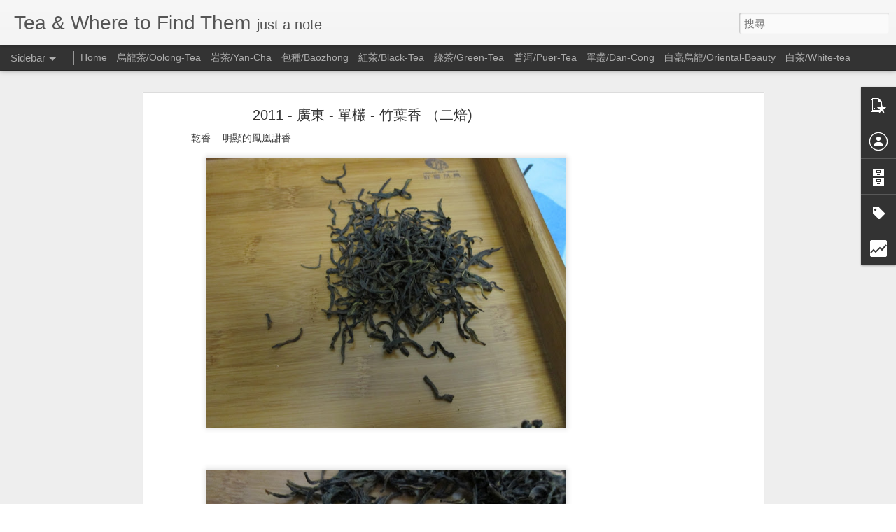

--- FILE ---
content_type: text/html; charset=UTF-8
request_url: http://tea.maple.tw/b/stats?style=WHITE_TRANSPARENT&timeRange=ALL_TIME&token=APq4FmDsyuOO_PFcpK0aY2Jk0-72TJDf75eMu6UlInz-E_NnmIwhlvIwkRmgZau_WinXnYQH1DU5l_8sOs2cxoMyvEyCD7Yymg&v=0&action=initial&widgetId=Stats1&responseType=js
body_size: 238
content:
{"total":267872,"sparklineOptions":{"backgroundColor":{"fillOpacity":0.1,"fill":"#ffffff"},"series":[{"areaOpacity":0.3,"color":"#fff"}]},"sparklineData":[[0,0],[1,1],[2,1],[3,0],[4,1],[5,1],[6,2],[7,61],[8,100],[9,54],[10,1],[11,1],[12,7],[13,6],[14,16],[15,7],[16,0],[17,0],[18,0],[19,1],[20,1],[21,18],[22,1],[23,2],[24,2],[25,2],[26,0],[27,0],[28,1],[29,0]],"nextTickMs":1200000}

--- FILE ---
content_type: text/html; charset=UTF-8
request_url: http://tea.maple.tw/b/stats?style=WHITE_TRANSPARENT&timeRange=ALL_TIME&token=APq4FmDAZE2Frhndbca0DS3sccBkWKG1BTjEzuBDmJpBxf58tquloxkdz9z7DIiv2L7DnBoePwDb_3FufaE1tqEAtMBgXS2_EA&v=0&action=initial&widgetId=Stats1&responseType=js
body_size: 238
content:
{"total":267872,"sparklineOptions":{"backgroundColor":{"fillOpacity":0.1,"fill":"#ffffff"},"series":[{"areaOpacity":0.3,"color":"#fff"}]},"sparklineData":[[0,0],[1,1],[2,1],[3,0],[4,1],[5,1],[6,2],[7,61],[8,100],[9,54],[10,1],[11,1],[12,7],[13,6],[14,16],[15,7],[16,0],[17,0],[18,0],[19,1],[20,1],[21,18],[22,1],[23,2],[24,2],[25,2],[26,0],[27,0],[28,1],[29,0]],"nextTickMs":1200000}

--- FILE ---
content_type: text/html; charset=UTF-8
request_url: http://tea.maple.tw/2022/07/202204.html?dynamicviews=1&v=0
body_size: 5571
content:
<!DOCTYPE html>
<html class='v2' dir='ltr' lang='zh-HK' xmlns='http://www.w3.org/1999/xhtml' xmlns:b='http://www.google.com/2005/gml/b' xmlns:data='http://www.google.com/2005/gml/data' xmlns:expr='http://www.google.com/2005/gml/expr'>
<head>
<link href='https://www.blogger.com/static/v1/widgets/4128112664-css_bundle_v2.css' rel='stylesheet' type='text/css'/>
<meta content='text/html; charset=UTF-8' http-equiv='Content-Type'/>
<meta content='blogger' name='generator'/>
<link href='http://tea.maple.tw/favicon.ico' rel='icon' type='image/x-icon'/>
<link href='http://tea.maple.tw/2022/07/202204.html' rel='canonical'/>
<link rel="alternate" type="application/atom+xml" title="Tea &amp; Where to Find Them - Atom" href="http://tea.maple.tw/feeds/posts/default" />
<link rel="alternate" type="application/rss+xml" title="Tea &amp; Where to Find Them - RSS" href="http://tea.maple.tw/feeds/posts/default?alt=rss" />
<link rel="service.post" type="application/atom+xml" title="Tea &amp; Where to Find Them - Atom" href="https://www.blogger.com/feeds/1183763061471243981/posts/default" />

<link rel="alternate" type="application/atom+xml" title="Tea &amp; Where to Find Them - Atom" href="http://tea.maple.tw/feeds/5725677784491391466/comments/default" />
<!--Can't find substitution for tag [blog.ieCssRetrofitLinks]-->
<link href='https://blogger.googleusercontent.com/img/b/R29vZ2xl/AVvXsEipCoVb29QmyFykjAo176p8XCKkdiIxkmWPCPWOwagVwGmuTxItYvrrNA_Nj1ZiK5UzMeoFhWV_Nt7aarXL37fF8O4mvl8vUSm-AauxdLgyyZ-xhh7rV4wCsPQ-b5NRK6m3Mw6sYSi5iAGZGBgCVfxaL6OWdLxu0T6FyKUNDtFlfjPyvXAYLrQ7lkB_/s600/3D568634-5DCD-4974-A826-06BD4519B66A.jpg' rel='image_src'/>
<meta content='http://tea.maple.tw/2022/07/202204.html' property='og:url'/>
<meta content='2022.04 - 穀雨 - 桃園 - 鐵觀音種 - 包種' property='og:title'/>
<meta content='2022.04.27 - JiaoBanShan TGY Baozhong  TGY (TieGuanYin) is a cultivar that requires a lot of care, both in the farm and during the withering...' property='og:description'/>
<meta content='https://blogger.googleusercontent.com/img/b/R29vZ2xl/AVvXsEipCoVb29QmyFykjAo176p8XCKkdiIxkmWPCPWOwagVwGmuTxItYvrrNA_Nj1ZiK5UzMeoFhWV_Nt7aarXL37fF8O4mvl8vUSm-AauxdLgyyZ-xhh7rV4wCsPQ-b5NRK6m3Mw6sYSi5iAGZGBgCVfxaL6OWdLxu0T6FyKUNDtFlfjPyvXAYLrQ7lkB_/w1200-h630-p-k-no-nu/3D568634-5DCD-4974-A826-06BD4519B66A.jpg' property='og:image'/>
<title>Tea &amp; Where to Find Them: 2022.04 - 穀雨 - 桃園 - 鐵觀音種 - 包種</title>
<meta content='!' name='fragment'/>
<meta content='dynamic' name='blogger-template'/>
<meta content='IE=9,chrome=1' http-equiv='X-UA-Compatible'/>
<meta content='initial-scale=1.0, maximum-scale=1.0, user-scalable=no, width=device-width' name='viewport'/>
<style id='page-skin-1' type='text/css'><!--
/*-----------------------------------------------
Blogger Template Style
Name: Dynamic Views
----------------------------------------------- */
/* Variable definitions
====================
<Variable name="keycolor" description="Main Color" type="color" default="#ffffff"
variants="#2b256f,#00b2b4,#4ba976,#696f00,#b38f00,#f07300,#d0422c,#f37a86,#7b5341"/>
<Group description="Page">
<Variable name="page.text.font" description="Font" type="font"
default="'Helvetica Neue Light', HelveticaNeue-Light, 'Helvetica Neue', Helvetica, Arial, sans-serif"/>
<Variable name="page.text.color" description="Text Color" type="color"
default="#333333" variants="#333333"/>
<Variable name="body.background.color" description="Background Color" type="color"
default="#EEEEEE"
variants="#dfdfea,#d9f4f4,#e4f2eb,#e9ead9,#f4eed9,#fdead9,#f8e3e0,#fdebed,#ebe5e3"/>
</Group>
<Variable name="body.background" description="Body Background" type="background"
color="#EEEEEE" default="$(color) none repeat scroll top left"/>
<Group description="Header">
<Variable name="header.background.color" description="Background Color" type="color"
default="#F3F3F3" variants="#F3F3F3"/>
</Group>
<Group description="Header Bar">
<Variable name="primary.color" description="Background Color" type="color"
default="#333333" variants="#2b256f,#00b2b4,#4ba976,#696f00,#b38f00,#f07300,#d0422c,#f37a86,#7b5341"/>
<Variable name="menu.font" description="Font" type="font"
default="'Helvetica Neue Light', HelveticaNeue-Light, 'Helvetica Neue', Helvetica, Arial, sans-serif"/>
<Variable name="menu.text.color" description="Text Color" type="color"
default="#FFFFFF" variants="#FFFFFF"/>
</Group>
<Group description="Links">
<Variable name="link.font" description="Link Text" type="font"
default="'Helvetica Neue Light', HelveticaNeue-Light, 'Helvetica Neue', Helvetica, Arial, sans-serif"/>
<Variable name="link.color" description="Link Color" type="color"
default="#009EB8"
variants="#2b256f,#00b2b4,#4ba976,#696f00,#b38f00,#f07300,#d0422c,#f37a86,#7b5341"/>
<Variable name="link.hover.color" description="Link Hover Color" type="color"
default="#009EB8"
variants="#2b256f,#00b2b4,#4ba976,#696f00,#b38f00,#f07300,#d0422c,#f37a86,#7b5341"/>
<Variable name="link.visited.color" description="Link Visited Color" type="color"
default="#009EB8"
variants="#2b256f,#00b2b4,#4ba976,#696f00,#b38f00,#f07300,#d0422c,#f37a86,#7b5341"/>
</Group>
<Group description="Blog Title">
<Variable name="blog.title.font" description="Font" type="font"
default="'Helvetica Neue Light', HelveticaNeue-Light, 'Helvetica Neue', Helvetica, Arial, sans-serif"/>
<Variable name="blog.title.color" description="Color" type="color"
default="#555555" variants="#555555"/>
</Group>
<Group description="Blog Description">
<Variable name="blog.description.font" description="Font" type="font"
default="'Helvetica Neue Light', HelveticaNeue-Light, 'Helvetica Neue', Helvetica, Arial, sans-serif"/>
<Variable name="blog.description.color" description="Color" type="color"
default="#555555" variants="#555555"/>
</Group>
<Group description="Post Title">
<Variable name="post.title.font" description="Font" type="font"
default="'Helvetica Neue Light', HelveticaNeue-Light, 'Helvetica Neue', Helvetica, Arial, sans-serif"/>
<Variable name="post.title.color" description="Color" type="color"
default="#333333" variants="#333333"/>
</Group>
<Group description="Date Ribbon">
<Variable name="ribbon.color" description="Color" type="color"
default="#666666" variants="#2b256f,#00b2b4,#4ba976,#696f00,#b38f00,#f07300,#d0422c,#f37a86,#7b5341"/>
<Variable name="ribbon.hover.color" description="Hover Color" type="color"
default="#AD3A2B" variants="#AD3A2B"/>
</Group>
<Variable name="blitzview" description="Initial view type" type="string" default="sidebar"/>
*/
/* BEGIN CUT */
{
"font:Text": "'Helvetica Neue Light', HelveticaNeue-Light, 'Helvetica Neue', Helvetica, Arial, sans-serif",
"color:Text": "#333333",
"image:Background": "#EEEEEE none repeat scroll top left",
"color:Background": "#EEEEEE",
"color:Header Background": "#F3F3F3",
"color:Primary": "#333333",
"color:Menu Text": "#FFFFFF",
"font:Menu": "'Helvetica Neue Light', HelveticaNeue-Light, 'Helvetica Neue', Helvetica, Arial, sans-serif",
"font:Link": "'Helvetica Neue Light', HelveticaNeue-Light, 'Helvetica Neue', Helvetica, Arial, sans-serif",
"color:Link": "#009EB8",
"color:Link Visited": "#009EB8",
"color:Link Hover": "#009EB8",
"font:Blog Title": "'Helvetica Neue Light', HelveticaNeue-Light, 'Helvetica Neue', Helvetica, Arial, sans-serif",
"color:Blog Title": "#555555",
"font:Blog Description": "'Helvetica Neue Light', HelveticaNeue-Light, 'Helvetica Neue', Helvetica, Arial, sans-serif",
"color:Blog Description": "#555555",
"font:Post Title": "'Helvetica Neue Light', HelveticaNeue-Light, 'Helvetica Neue', Helvetica, Arial, sans-serif",
"color:Post Title": "#333333",
"color:Ribbon": "#666666",
"color:Ribbon Hover": "#AD3A2B",
"view": "sidebar"
}
/* END CUT */

--></style>
<style id='template-skin-1' type='text/css'><!--
body {
min-width: 960px;
}
.column-center-outer {
margin-top: 46px;
}
.content-outer, .content-fauxcolumn-outer, .region-inner {
min-width: 960px;
max-width: 960px;
_width: 960px;
}
.main-inner .columns {
padding-left: 0;
padding-right: 310px;
}
.main-inner .fauxcolumn-center-outer {
left: 0;
right: 310px;
/* IE6 does not respect left and right together */
_width: expression(this.parentNode.offsetWidth -
parseInt("0") -
parseInt("310px") + 'px');
}
.main-inner .fauxcolumn-left-outer {
width: 0;
}
.main-inner .fauxcolumn-right-outer {
width: 310px;
}
.main-inner .column-left-outer {
width: 0;
right: 100%;
margin-left: -0;
}
.main-inner .column-right-outer {
width: 310px;
margin-right: -310px;
}
#layout {
min-width: 0;
}
#layout .content-outer {
min-width: 0;
width: 800px;
}
#layout .region-inner {
min-width: 0;
width: auto;
}
--></style>
<script src='//www.blogblog.com/dynamicviews/daef15016aa26cab/js/thirdparty/jquery.js' type='text/javascript'></script>
<script src='//www.blogblog.com/dynamicviews/daef15016aa26cab/js/thirdparty/jquery-mousewheel.js' type='text/javascript'></script>
<script src='//www.blogblog.com/dynamicviews/daef15016aa26cab/js/common.js' type='text/javascript'></script>
<script src='//www.blogblog.com/dynamicviews/daef15016aa26cab/js/languages/lang__zh_hk.js' type='text/javascript'></script>
<script src='//www.blogblog.com/dynamicviews/daef15016aa26cab/js/sidebar.js' type='text/javascript'></script>
<script src='//www.blogblog.com/dynamicviews/daef15016aa26cab/js/gadgets.js' type='text/javascript'></script>
<script src='//www.blogblog.com/dynamicviews/4224c15c4e7c9321/js/comments.js'></script>
<link href='https://www.blogger.com/dyn-css/authorization.css?targetBlogID=1183763061471243981&amp;zx=a240aa7c-9d78-4eed-b5bf-313339a1f188' media='none' onload='if(media!=&#39;all&#39;)media=&#39;all&#39;' rel='stylesheet'/><noscript><link href='https://www.blogger.com/dyn-css/authorization.css?targetBlogID=1183763061471243981&amp;zx=a240aa7c-9d78-4eed-b5bf-313339a1f188' rel='stylesheet'/></noscript>
<meta name='google-adsense-platform-account' content='ca-host-pub-1556223355139109'/>
<meta name='google-adsense-platform-domain' content='blogspot.com'/>

<!-- data-ad-client=ca-pub-1972013204549200 -->

</head>
<body>
<div class='content'>
<div class='content-outer'>
<div class='fauxborder-left content-fauxborder-left'>
<div class='content-inner'>
<div class='main-outer'>
<div class='fauxborder-left main-fauxborder-left'>
<div class='region-inner main-inner'>
<div class='columns fauxcolumns'>
<div class='column-center-outer'>
<div class='column-center-inner'>
<div class='main section' id='main'>
</div>
</div>
</div>
<div class='column-right-outer'>
<div class='column-right-inner'>
<aside>
<div class='sidebar section' id='sidebar-right-1'>
</div>
</aside>
</div>
</div>
<div style='clear: both'></div>
</div>
</div>
</div>
</div>
</div>
</div>
</div>
</div>
<script language='javascript' type='text/javascript'>
        window.onload = function() {
          blogger.ui().configure().view();
        };
      </script>

<script type="text/javascript" src="https://www.blogger.com/static/v1/widgets/382300504-widgets.js"></script>
<script type='text/javascript'>
window['__wavt'] = 'AOuZoY4DYuGiZHZIPhWq9AJtEusa5tM1yQ:1767322194076';_WidgetManager._Init('//www.blogger.com/rearrange?blogID\x3d1183763061471243981','//tea.maple.tw/2022/07/202204.html','1183763061471243981');
_WidgetManager._SetDataContext([{'name': 'blog', 'data': {'blogId': '1183763061471243981', 'title': 'Tea \x26amp; Where to Find Them', 'url': 'http://tea.maple.tw/2022/07/202204.html', 'canonicalUrl': 'http://tea.maple.tw/2022/07/202204.html', 'homepageUrl': 'http://tea.maple.tw/', 'searchUrl': 'http://tea.maple.tw/search', 'canonicalHomepageUrl': 'http://tea.maple.tw/', 'blogspotFaviconUrl': 'http://tea.maple.tw/favicon.ico', 'bloggerUrl': 'https://www.blogger.com', 'hasCustomDomain': true, 'httpsEnabled': true, 'enabledCommentProfileImages': false, 'gPlusViewType': 'FILTERED_POSTMOD', 'adultContent': false, 'analyticsAccountNumber': '', 'encoding': 'UTF-8', 'locale': 'zh-HK', 'localeUnderscoreDelimited': 'zh_hk', 'languageDirection': 'ltr', 'isPrivate': false, 'isMobile': false, 'isMobileRequest': false, 'mobileClass': '', 'isPrivateBlog': false, 'isDynamicViewsAvailable': true, 'feedLinks': '\x3clink rel\x3d\x22alternate\x22 type\x3d\x22application/atom+xml\x22 title\x3d\x22Tea \x26amp; Where to Find Them - Atom\x22 href\x3d\x22http://tea.maple.tw/feeds/posts/default\x22 /\x3e\n\x3clink rel\x3d\x22alternate\x22 type\x3d\x22application/rss+xml\x22 title\x3d\x22Tea \x26amp; Where to Find Them - RSS\x22 href\x3d\x22http://tea.maple.tw/feeds/posts/default?alt\x3drss\x22 /\x3e\n\x3clink rel\x3d\x22service.post\x22 type\x3d\x22application/atom+xml\x22 title\x3d\x22Tea \x26amp; Where to Find Them - Atom\x22 href\x3d\x22https://www.blogger.com/feeds/1183763061471243981/posts/default\x22 /\x3e\n\n\x3clink rel\x3d\x22alternate\x22 type\x3d\x22application/atom+xml\x22 title\x3d\x22Tea \x26amp; Where to Find Them - Atom\x22 href\x3d\x22http://tea.maple.tw/feeds/5725677784491391466/comments/default\x22 /\x3e\n', 'meTag': '', 'adsenseClientId': 'ca-pub-1972013204549200', 'adsenseHostId': 'ca-host-pub-1556223355139109', 'adsenseHasAds': true, 'adsenseAutoAds': false, 'boqCommentIframeForm': true, 'loginRedirectParam': '', 'isGoogleEverywhereLinkTooltipEnabled': true, 'view': '', 'dynamicViewsCommentsSrc': '//www.blogblog.com/dynamicviews/4224c15c4e7c9321/js/comments.js', 'dynamicViewsScriptSrc': '//www.blogblog.com/dynamicviews/daef15016aa26cab', 'plusOneApiSrc': 'https://apis.google.com/js/platform.js', 'disableGComments': true, 'interstitialAccepted': false, 'sharing': {'platforms': [{'name': '\u53d6\u5f97\u9023\u7d50', 'key': 'link', 'shareMessage': '\u53d6\u5f97\u9023\u7d50', 'target': ''}, {'name': 'Facebook', 'key': 'facebook', 'shareMessage': '\u5206\u4eab\u5230 Facebook', 'target': 'facebook'}, {'name': 'BlogThis\uff01', 'key': 'blogThis', 'shareMessage': 'BlogThis\uff01', 'target': 'blog'}, {'name': 'X', 'key': 'twitter', 'shareMessage': '\u5206\u4eab\u5230 X', 'target': 'twitter'}, {'name': 'Pinterest', 'key': 'pinterest', 'shareMessage': '\u5206\u4eab\u5230 Pinterest', 'target': 'pinterest'}, {'name': '\u96fb\u5b50\u90f5\u4ef6', 'key': 'email', 'shareMessage': '\u96fb\u5b50\u90f5\u4ef6', 'target': 'email'}], 'disableGooglePlus': true, 'googlePlusShareButtonWidth': 0, 'googlePlusBootstrap': '\x3cscript type\x3d\x22text/javascript\x22\x3ewindow.___gcfg \x3d {\x27lang\x27: \x27zh_HK\x27};\x3c/script\x3e'}, 'hasCustomJumpLinkMessage': true, 'jumpLinkMessage': 'Read/ More \xbb', 'pageType': 'item', 'postId': '5725677784491391466', 'postImageThumbnailUrl': 'https://blogger.googleusercontent.com/img/b/R29vZ2xl/AVvXsEipCoVb29QmyFykjAo176p8XCKkdiIxkmWPCPWOwagVwGmuTxItYvrrNA_Nj1ZiK5UzMeoFhWV_Nt7aarXL37fF8O4mvl8vUSm-AauxdLgyyZ-xhh7rV4wCsPQ-b5NRK6m3Mw6sYSi5iAGZGBgCVfxaL6OWdLxu0T6FyKUNDtFlfjPyvXAYLrQ7lkB_/s72-c/3D568634-5DCD-4974-A826-06BD4519B66A.jpg', 'postImageUrl': 'https://blogger.googleusercontent.com/img/b/R29vZ2xl/AVvXsEipCoVb29QmyFykjAo176p8XCKkdiIxkmWPCPWOwagVwGmuTxItYvrrNA_Nj1ZiK5UzMeoFhWV_Nt7aarXL37fF8O4mvl8vUSm-AauxdLgyyZ-xhh7rV4wCsPQ-b5NRK6m3Mw6sYSi5iAGZGBgCVfxaL6OWdLxu0T6FyKUNDtFlfjPyvXAYLrQ7lkB_/s600/3D568634-5DCD-4974-A826-06BD4519B66A.jpg', 'pageName': '2022.04 - \u7a40\u96e8 - \u6843\u5712 - \u9435\u89c0\u97f3\u7a2e - \u5305\u7a2e', 'pageTitle': 'Tea \x26amp; Where to Find Them: 2022.04 - \u7a40\u96e8 - \u6843\u5712 - \u9435\u89c0\u97f3\u7a2e - \u5305\u7a2e'}}, {'name': 'features', 'data': {}}, {'name': 'messages', 'data': {'edit': '\u7de8\u8f2f', 'linkCopiedToClipboard': '\u9023\u7d50\u5df2\u8907\u88fd\u5230\u526a\u8cbc\u7c3f\uff01', 'ok': '\u78ba\u5b9a', 'postLink': '\u6587\u7ae0\u9023\u7d50'}}, {'name': 'skin', 'data': {'vars': {'link_color': '#009EB8', 'post_title_color': '#333333', 'blog_description_font': '\x27Helvetica Neue Light\x27, HelveticaNeue-Light, \x27Helvetica Neue\x27, Helvetica, Arial, sans-serif', 'body_background_color': '#EEEEEE', 'ribbon_color': '#666666', 'body_background': '#EEEEEE none repeat scroll top left', 'blitzview': 'sidebar', 'link_visited_color': '#009EB8', 'link_hover_color': '#009EB8', 'header_background_color': '#F3F3F3', 'keycolor': '#ffffff', 'page_text_font': '\x27Helvetica Neue Light\x27, HelveticaNeue-Light, \x27Helvetica Neue\x27, Helvetica, Arial, sans-serif', 'blog_title_color': '#555555', 'ribbon_hover_color': '#AD3A2B', 'blog_title_font': '\x27Helvetica Neue Light\x27, HelveticaNeue-Light, \x27Helvetica Neue\x27, Helvetica, Arial, sans-serif', 'link_font': '\x27Helvetica Neue Light\x27, HelveticaNeue-Light, \x27Helvetica Neue\x27, Helvetica, Arial, sans-serif', 'menu_font': '\x27Helvetica Neue Light\x27, HelveticaNeue-Light, \x27Helvetica Neue\x27, Helvetica, Arial, sans-serif', 'primary_color': '#333333', 'page_text_color': '#333333', 'post_title_font': '\x27Helvetica Neue Light\x27, HelveticaNeue-Light, \x27Helvetica Neue\x27, Helvetica, Arial, sans-serif', 'blog_description_color': '#555555', 'menu_text_color': '#FFFFFF'}, 'override': '', 'url': 'custom'}}, {'name': 'template', 'data': {'name': 'custom', 'localizedName': '\u81ea\u8a02', 'isResponsive': false, 'isAlternateRendering': false, 'isCustom': true}}, {'name': 'view', 'data': {'classic': {'name': 'classic', 'url': '?view\x3dclassic'}, 'flipcard': {'name': 'flipcard', 'url': '?view\x3dflipcard'}, 'magazine': {'name': 'magazine', 'url': '?view\x3dmagazine'}, 'mosaic': {'name': 'mosaic', 'url': '?view\x3dmosaic'}, 'sidebar': {'name': 'sidebar', 'url': '?view\x3dsidebar'}, 'snapshot': {'name': 'snapshot', 'url': '?view\x3dsnapshot'}, 'timeslide': {'name': 'timeslide', 'url': '?view\x3dtimeslide'}, 'isMobile': false, 'title': '2022.04 - \u7a40\u96e8 - \u6843\u5712 - \u9435\u89c0\u97f3\u7a2e - \u5305\u7a2e', 'description': '2022.04.27 - JiaoBanShan TGY Baozhong  TGY (TieGuanYin) is a cultivar that requires a lot of care, both in the farm and during the withering...', 'featuredImage': 'https://blogger.googleusercontent.com/img/b/R29vZ2xl/AVvXsEipCoVb29QmyFykjAo176p8XCKkdiIxkmWPCPWOwagVwGmuTxItYvrrNA_Nj1ZiK5UzMeoFhWV_Nt7aarXL37fF8O4mvl8vUSm-AauxdLgyyZ-xhh7rV4wCsPQ-b5NRK6m3Mw6sYSi5iAGZGBgCVfxaL6OWdLxu0T6FyKUNDtFlfjPyvXAYLrQ7lkB_/s600/3D568634-5DCD-4974-A826-06BD4519B66A.jpg', 'url': 'http://tea.maple.tw/2022/07/202204.html', 'type': 'item', 'isSingleItem': true, 'isMultipleItems': false, 'isError': false, 'isPage': false, 'isPost': true, 'isHomepage': false, 'isArchive': false, 'isLabelSearch': false, 'postId': 5725677784491391466}}]);
_WidgetManager._RegisterWidget('_BlogView', new _WidgetInfo('Blog1', 'main', document.getElementById('Blog1'), {'cmtInteractionsEnabled': false, 'lightboxEnabled': true, 'lightboxModuleUrl': 'https://www.blogger.com/static/v1/jsbin/3975708496-lbx__zh_hk.js', 'lightboxCssUrl': 'https://www.blogger.com/static/v1/v-css/828616780-lightbox_bundle.css'}, 'displayModeFull'));
_WidgetManager._RegisterWidget('_FeaturedPostView', new _WidgetInfo('FeaturedPost1', 'main', document.getElementById('FeaturedPost1'), {}, 'displayModeFull'));
_WidgetManager._RegisterWidget('_PopularPostsView', new _WidgetInfo('PopularPosts1', 'main', document.getElementById('PopularPosts1'), {}, 'displayModeFull'));
_WidgetManager._RegisterWidget('_HeaderView', new _WidgetInfo('Header1', 'sidebar-right-1', document.getElementById('Header1'), {}, 'displayModeFull'));
_WidgetManager._RegisterWidget('_BlogSearchView', new _WidgetInfo('BlogSearch1', 'sidebar-right-1', document.getElementById('BlogSearch1'), {}, 'displayModeFull'));
_WidgetManager._RegisterWidget('_PageListView', new _WidgetInfo('PageList1', 'sidebar-right-1', document.getElementById('PageList1'), {'title': '\u5206\u985e', 'links': [{'isCurrentPage': false, 'href': 'https://tea.maple.tw/', 'id': '0', 'title': 'Home'}, {'isCurrentPage': false, 'href': 'http://tea.maple.tw/search/label/oolong-tea?view\x3dtimeslide', 'title': '\u70cf\u9f8d\u8336/Oolong-Tea'}, {'isCurrentPage': false, 'href': 'http://tea.maple.tw/search/label/%E5%B2%A9%E8%8C%B6', 'title': '\u5ca9\u8336/Yan-Cha'}, {'isCurrentPage': false, 'href': 'http://tea.maple.tw/search/label/%E5%8C%85%E7%A8%AE%E8%8C%B6', 'title': '\u5305\u7a2e/Baozhong'}, {'isCurrentPage': false, 'href': 'http://tea.maple.tw/search/label/black-tea', 'title': '\u7d05\u8336/Black-Tea'}, {'isCurrentPage': false, 'href': 'http://tea.maple.tw/search/label/green-tea', 'title': '\u7da0\u8336/Green-Tea'}, {'isCurrentPage': false, 'href': 'http://tea.maple.tw/search/label/puer-tea', 'title': '\u666e\u6d31/Puer-Tea'}, {'isCurrentPage': false, 'href': 'http://tea.maple.tw/search/label/%E5%96%AE%E6%AC%89', 'title': '\u55ae\u53e2/Dan-Cong'}, {'isCurrentPage': false, 'href': 'http://tea.maple.tw/search/label/%E7%99%BD%E6%AF%AB%E7%83%8F%E9%BE%8D', 'title': '\u767d\u6beb\u70cf\u9f8d/Oriental-Beauty'}, {'isCurrentPage': false, 'href': 'https://tea.maple.tw/search/label/white-tea', 'title': '\u767d\u8336/White-tea'}], 'mobile': false, 'showPlaceholder': true, 'hasCurrentPage': false}, 'displayModeFull'));
_WidgetManager._RegisterWidget('_ProfileView', new _WidgetInfo('Profile1', 'sidebar-right-1', document.getElementById('Profile1'), {}, 'displayModeFull'));
_WidgetManager._RegisterWidget('_BlogArchiveView', new _WidgetInfo('BlogArchive1', 'sidebar-right-1', document.getElementById('BlogArchive1'), {'languageDirection': 'ltr', 'loadingMessage': '\u6b63\u5728\u8f09\u5165\u2026'}, 'displayModeFull'));
_WidgetManager._RegisterWidget('_LabelView', new _WidgetInfo('Label1', 'sidebar-right-1', document.getElementById('Label1'), {}, 'displayModeFull'));
_WidgetManager._RegisterWidget('_ReportAbuseView', new _WidgetInfo('ReportAbuse1', 'sidebar-right-1', document.getElementById('ReportAbuse1'), {}, 'displayModeFull'));
_WidgetManager._RegisterWidget('_BlogSearchView', new _WidgetInfo('BlogSearch2', 'sidebar-right-1', document.getElementById('BlogSearch2'), {}, 'displayModeFull'));
_WidgetManager._RegisterWidget('_StatsView', new _WidgetInfo('Stats1', 'sidebar-right-1', document.getElementById('Stats1'), {'title': '\u7e3d\u7db2\u9801\u6aa2\u8996\u6b21\u6578', 'showGraphicalCounter': false, 'showAnimatedCounter': true, 'showSparkline': true, 'statsUrl': '//tea.maple.tw/b/stats?style\x3dWHITE_TRANSPARENT\x26timeRange\x3dALL_TIME\x26token\x3dAPq4FmAJ_XsdjyZSr03OAbf6YVjbg80ZTZ_cJUg4vhPRw8PbfutVdc1EuQF7E1UkAclmR_SudrwyaoNxofowPESoRz9XOMHHVw'}, 'displayModeFull'));
_WidgetManager._RegisterWidget('_NavbarView', new _WidgetInfo('Navbar1', 'sidebar-right-1', document.getElementById('Navbar1'), {}, 'displayModeFull'));
_WidgetManager._RegisterWidget('_AttributionView', new _WidgetInfo('Attribution1', 'sidebar-right-1', document.getElementById('Attribution1'), {}, 'displayModeFull'));
</script>
</body>
</html>

--- FILE ---
content_type: text/html; charset=utf-8
request_url: https://www.google.com/recaptcha/api2/aframe
body_size: 270
content:
<!DOCTYPE HTML><html><head><meta http-equiv="content-type" content="text/html; charset=UTF-8"></head><body><script nonce="z8zIukyZVHGW3Pol69JLdQ">/** Anti-fraud and anti-abuse applications only. See google.com/recaptcha */ try{var clients={'sodar':'https://pagead2.googlesyndication.com/pagead/sodar?'};window.addEventListener("message",function(a){try{if(a.source===window.parent){var b=JSON.parse(a.data);var c=clients[b['id']];if(c){var d=document.createElement('img');d.src=c+b['params']+'&rc='+(localStorage.getItem("rc::a")?sessionStorage.getItem("rc::b"):"");window.document.body.appendChild(d);sessionStorage.setItem("rc::e",parseInt(sessionStorage.getItem("rc::e")||0)+1);localStorage.setItem("rc::h",'1767322197077');}}}catch(b){}});window.parent.postMessage("_grecaptcha_ready", "*");}catch(b){}</script></body></html>

--- FILE ---
content_type: text/javascript; charset=UTF-8
request_url: http://tea.maple.tw/?v=0&action=initial&widgetId=Stats1&responseType=js&xssi_token=AOuZoY7qZS5ZozXpeHtXreeYjWVzW-K4XA%3A1767322189541
body_size: 402
content:
try {
_WidgetManager._HandleControllerResult('Stats1', 'initial',{'title': '\u7e3d\u7db2\u9801\u6aa2\u8996\u6b21\u6578', 'showGraphicalCounter': false, 'showAnimatedCounter': true, 'showSparkline': true, 'statsUrl': '//tea.maple.tw/b/stats?style\x3dWHITE_TRANSPARENT\x26timeRange\x3dALL_TIME\x26token\x3dAPq4FmDsyuOO_PFcpK0aY2Jk0-72TJDf75eMu6UlInz-E_NnmIwhlvIwkRmgZau_WinXnYQH1DU5l_8sOs2cxoMyvEyCD7Yymg'});
} catch (e) {
  if (typeof log != 'undefined') {
    log('HandleControllerResult failed: ' + e);
  }
}


--- FILE ---
content_type: text/javascript; charset=UTF-8
request_url: http://tea.maple.tw/?v=0&action=initial&widgetId=BlogArchive1&responseType=js&xssi_token=AOuZoY7qZS5ZozXpeHtXreeYjWVzW-K4XA%3A1767322189541
body_size: 2056
content:
try {
_WidgetManager._HandleControllerResult('BlogArchive1', 'initial',{'url': 'http://tea.maple.tw/search?updated-min\x3d1970-01-01T08:00:00%2B08:00\x26updated-max\x3d292278994-08-17T07:12:55Z\x26max-results\x3d50', 'name': 'All Posts', 'expclass': 'expanded', 'toggleId': 'ALL-0', 'post-count': 1236, 'data': [{'url': 'http://tea.maple.tw/2022/', 'name': '2022', 'expclass': 'expanded', 'toggleId': 'YEARLY-1640966400000', 'post-count': 25, 'data': [{'url': 'http://tea.maple.tw/2022/07/', 'name': '7\u6708', 'expclass': 'expanded', 'toggleId': 'MONTHLY-1656604800000', 'post-count': 2, 'posts': [{'title': '2022.04 - \u7a40\u96e8 - \u6843\u5712 - \u9435\u89c0\u97f3\u7a2e - \u5305\u7a2e', 'url': 'http://tea.maple.tw/2022/07/202204.html'}, {'title': '2022 - \u5c0f\u5bd2 - \u6843\u5712 - \u9752\u5fc3\u5927\u5187 - \u71b1\u5718\u63c9 - \u767d\u6beb\u70cf\u9f8d', 'url': 'http://tea.maple.tw/2022/07/2022.html'}]}, {'url': 'http://tea.maple.tw/2022/06/', 'name': '6\u6708', 'expclass': 'collapsed', 'toggleId': 'MONTHLY-1654012800000', 'post-count': 10}, {'url': 'http://tea.maple.tw/2022/05/', 'name': '5\u6708', 'expclass': 'collapsed', 'toggleId': 'MONTHLY-1651334400000', 'post-count': 4}, {'url': 'http://tea.maple.tw/2022/04/', 'name': '4\u6708', 'expclass': 'collapsed', 'toggleId': 'MONTHLY-1648742400000', 'post-count': 6}, {'url': 'http://tea.maple.tw/2022/03/', 'name': '3\u6708', 'expclass': 'collapsed', 'toggleId': 'MONTHLY-1646064000000', 'post-count': 2}, {'url': 'http://tea.maple.tw/2022/02/', 'name': '2\u6708', 'expclass': 'collapsed', 'toggleId': 'MONTHLY-1643644800000', 'post-count': 1}]}, {'url': 'http://tea.maple.tw/2021/', 'name': '2021', 'expclass': 'collapsed', 'toggleId': 'YEARLY-1609430400000', 'post-count': 128, 'data': [{'url': 'http://tea.maple.tw/2021/12/', 'name': '12\u6708', 'expclass': 'collapsed', 'toggleId': 'MONTHLY-1638288000000', 'post-count': 7}, {'url': 'http://tea.maple.tw/2021/11/', 'name': '11\u6708', 'expclass': 'collapsed', 'toggleId': 'MONTHLY-1635696000000', 'post-count': 9}, {'url': 'http://tea.maple.tw/2021/10/', 'name': '10\u6708', 'expclass': 'collapsed', 'toggleId': 'MONTHLY-1633017600000', 'post-count': 14}, {'url': 'http://tea.maple.tw/2021/09/', 'name': '9\u6708', 'expclass': 'collapsed', 'toggleId': 'MONTHLY-1630425600000', 'post-count': 15}, {'url': 'http://tea.maple.tw/2021/08/', 'name': '8\u6708', 'expclass': 'collapsed', 'toggleId': 'MONTHLY-1627747200000', 'post-count': 20}, {'url': 'http://tea.maple.tw/2021/07/', 'name': '7\u6708', 'expclass': 'collapsed', 'toggleId': 'MONTHLY-1625068800000', 'post-count': 12}, {'url': 'http://tea.maple.tw/2021/06/', 'name': '6\u6708', 'expclass': 'collapsed', 'toggleId': 'MONTHLY-1622476800000', 'post-count': 15}, {'url': 'http://tea.maple.tw/2021/05/', 'name': '5\u6708', 'expclass': 'collapsed', 'toggleId': 'MONTHLY-1619798400000', 'post-count': 13}, {'url': 'http://tea.maple.tw/2021/04/', 'name': '4\u6708', 'expclass': 'collapsed', 'toggleId': 'MONTHLY-1617206400000', 'post-count': 5}, {'url': 'http://tea.maple.tw/2021/03/', 'name': '3\u6708', 'expclass': 'collapsed', 'toggleId': 'MONTHLY-1614528000000', 'post-count': 8}, {'url': 'http://tea.maple.tw/2021/02/', 'name': '2\u6708', 'expclass': 'collapsed', 'toggleId': 'MONTHLY-1612108800000', 'post-count': 4}, {'url': 'http://tea.maple.tw/2021/01/', 'name': '1\u6708', 'expclass': 'collapsed', 'toggleId': 'MONTHLY-1609430400000', 'post-count': 6}]}, {'url': 'http://tea.maple.tw/2020/', 'name': '2020', 'expclass': 'collapsed', 'toggleId': 'YEARLY-1577808000000', 'post-count': 36, 'data': [{'url': 'http://tea.maple.tw/2020/12/', 'name': '12\u6708', 'expclass': 'collapsed', 'toggleId': 'MONTHLY-1606752000000', 'post-count': 1}, {'url': 'http://tea.maple.tw/2020/11/', 'name': '11\u6708', 'expclass': 'collapsed', 'toggleId': 'MONTHLY-1604160000000', 'post-count': 10}, {'url': 'http://tea.maple.tw/2020/10/', 'name': '10\u6708', 'expclass': 'collapsed', 'toggleId': 'MONTHLY-1601481600000', 'post-count': 5}, {'url': 'http://tea.maple.tw/2020/09/', 'name': '9\u6708', 'expclass': 'collapsed', 'toggleId': 'MONTHLY-1598889600000', 'post-count': 3}, {'url': 'http://tea.maple.tw/2020/08/', 'name': '8\u6708', 'expclass': 'collapsed', 'toggleId': 'MONTHLY-1596211200000', 'post-count': 3}, {'url': 'http://tea.maple.tw/2020/07/', 'name': '7\u6708', 'expclass': 'collapsed', 'toggleId': 'MONTHLY-1593532800000', 'post-count': 2}, {'url': 'http://tea.maple.tw/2020/06/', 'name': '6\u6708', 'expclass': 'collapsed', 'toggleId': 'MONTHLY-1590940800000', 'post-count': 2}, {'url': 'http://tea.maple.tw/2020/04/', 'name': '4\u6708', 'expclass': 'collapsed', 'toggleId': 'MONTHLY-1585670400000', 'post-count': 4}, {'url': 'http://tea.maple.tw/2020/03/', 'name': '3\u6708', 'expclass': 'collapsed', 'toggleId': 'MONTHLY-1582992000000', 'post-count': 5}, {'url': 'http://tea.maple.tw/2020/02/', 'name': '2\u6708', 'expclass': 'collapsed', 'toggleId': 'MONTHLY-1580486400000', 'post-count': 1}]}, {'url': 'http://tea.maple.tw/2019/', 'name': '2019', 'expclass': 'collapsed', 'toggleId': 'YEARLY-1546272000000', 'post-count': 51, 'data': [{'url': 'http://tea.maple.tw/2019/10/', 'name': '10\u6708', 'expclass': 'collapsed', 'toggleId': 'MONTHLY-1569859200000', 'post-count': 11}, {'url': 'http://tea.maple.tw/2019/09/', 'name': '9\u6708', 'expclass': 'collapsed', 'toggleId': 'MONTHLY-1567267200000', 'post-count': 1}, {'url': 'http://tea.maple.tw/2019/08/', 'name': '8\u6708', 'expclass': 'collapsed', 'toggleId': 'MONTHLY-1564588800000', 'post-count': 3}, {'url': 'http://tea.maple.tw/2019/07/', 'name': '7\u6708', 'expclass': 'collapsed', 'toggleId': 'MONTHLY-1561910400000', 'post-count': 12}, {'url': 'http://tea.maple.tw/2019/06/', 'name': '6\u6708', 'expclass': 'collapsed', 'toggleId': 'MONTHLY-1559318400000', 'post-count': 4}, {'url': 'http://tea.maple.tw/2019/05/', 'name': '5\u6708', 'expclass': 'collapsed', 'toggleId': 'MONTHLY-1556640000000', 'post-count': 3}, {'url': 'http://tea.maple.tw/2019/04/', 'name': '4\u6708', 'expclass': 'collapsed', 'toggleId': 'MONTHLY-1554048000000', 'post-count': 1}, {'url': 'http://tea.maple.tw/2019/03/', 'name': '3\u6708', 'expclass': 'collapsed', 'toggleId': 'MONTHLY-1551369600000', 'post-count': 5}, {'url': 'http://tea.maple.tw/2019/02/', 'name': '2\u6708', 'expclass': 'collapsed', 'toggleId': 'MONTHLY-1548950400000', 'post-count': 11}]}, {'url': 'http://tea.maple.tw/2018/', 'name': '2018', 'expclass': 'collapsed', 'toggleId': 'YEARLY-1514736000000', 'post-count': 191, 'data': [{'url': 'http://tea.maple.tw/2018/12/', 'name': '12\u6708', 'expclass': 'collapsed', 'toggleId': 'MONTHLY-1543593600000', 'post-count': 13}, {'url': 'http://tea.maple.tw/2018/11/', 'name': '11\u6708', 'expclass': 'collapsed', 'toggleId': 'MONTHLY-1541001600000', 'post-count': 2}, {'url': 'http://tea.maple.tw/2018/10/', 'name': '10\u6708', 'expclass': 'collapsed', 'toggleId': 'MONTHLY-1538323200000', 'post-count': 8}, {'url': 'http://tea.maple.tw/2018/09/', 'name': '9\u6708', 'expclass': 'collapsed', 'toggleId': 'MONTHLY-1535731200000', 'post-count': 31}, {'url': 'http://tea.maple.tw/2018/08/', 'name': '8\u6708', 'expclass': 'collapsed', 'toggleId': 'MONTHLY-1533052800000', 'post-count': 12}, {'url': 'http://tea.maple.tw/2018/07/', 'name': '7\u6708', 'expclass': 'collapsed', 'toggleId': 'MONTHLY-1530374400000', 'post-count': 21}, {'url': 'http://tea.maple.tw/2018/06/', 'name': '6\u6708', 'expclass': 'collapsed', 'toggleId': 'MONTHLY-1527782400000', 'post-count': 17}, {'url': 'http://tea.maple.tw/2018/05/', 'name': '5\u6708', 'expclass': 'collapsed', 'toggleId': 'MONTHLY-1525104000000', 'post-count': 6}, {'url': 'http://tea.maple.tw/2018/04/', 'name': '4\u6708', 'expclass': 'collapsed', 'toggleId': 'MONTHLY-1522512000000', 'post-count': 6}, {'url': 'http://tea.maple.tw/2018/03/', 'name': '3\u6708', 'expclass': 'collapsed', 'toggleId': 'MONTHLY-1519833600000', 'post-count': 18}, {'url': 'http://tea.maple.tw/2018/02/', 'name': '2\u6708', 'expclass': 'collapsed', 'toggleId': 'MONTHLY-1517414400000', 'post-count': 23}, {'url': 'http://tea.maple.tw/2018/01/', 'name': '1\u6708', 'expclass': 'collapsed', 'toggleId': 'MONTHLY-1514736000000', 'post-count': 34}]}, {'url': 'http://tea.maple.tw/2017/', 'name': '2017', 'expclass': 'collapsed', 'toggleId': 'YEARLY-1483200000000', 'post-count': 105, 'data': [{'url': 'http://tea.maple.tw/2017/11/', 'name': '11\u6708', 'expclass': 'collapsed', 'toggleId': 'MONTHLY-1509465600000', 'post-count': 8}, {'url': 'http://tea.maple.tw/2017/10/', 'name': '10\u6708', 'expclass': 'collapsed', 'toggleId': 'MONTHLY-1506787200000', 'post-count': 9}, {'url': 'http://tea.maple.tw/2017/09/', 'name': '9\u6708', 'expclass': 'collapsed', 'toggleId': 'MONTHLY-1504195200000', 'post-count': 21}, {'url': 'http://tea.maple.tw/2017/08/', 'name': '8\u6708', 'expclass': 'collapsed', 'toggleId': 'MONTHLY-1501516800000', 'post-count': 4}, {'url': 'http://tea.maple.tw/2017/07/', 'name': '7\u6708', 'expclass': 'collapsed', 'toggleId': 'MONTHLY-1498838400000', 'post-count': 1}, {'url': 'http://tea.maple.tw/2017/06/', 'name': '6\u6708', 'expclass': 'collapsed', 'toggleId': 'MONTHLY-1496246400000', 'post-count': 7}, {'url': 'http://tea.maple.tw/2017/05/', 'name': '5\u6708', 'expclass': 'collapsed', 'toggleId': 'MONTHLY-1493568000000', 'post-count': 14}, {'url': 'http://tea.maple.tw/2017/04/', 'name': '4\u6708', 'expclass': 'collapsed', 'toggleId': 'MONTHLY-1490976000000', 'post-count': 4}, {'url': 'http://tea.maple.tw/2017/03/', 'name': '3\u6708', 'expclass': 'collapsed', 'toggleId': 'MONTHLY-1488297600000', 'post-count': 13}, {'url': 'http://tea.maple.tw/2017/02/', 'name': '2\u6708', 'expclass': 'collapsed', 'toggleId': 'MONTHLY-1485878400000', 'post-count': 12}, {'url': 'http://tea.maple.tw/2017/01/', 'name': '1\u6708', 'expclass': 'collapsed', 'toggleId': 'MONTHLY-1483200000000', 'post-count': 12}]}, {'url': 'http://tea.maple.tw/2016/', 'name': '2016', 'expclass': 'collapsed', 'toggleId': 'YEARLY-1451577600000', 'post-count': 147, 'data': [{'url': 'http://tea.maple.tw/2016/12/', 'name': '12\u6708', 'expclass': 'collapsed', 'toggleId': 'MONTHLY-1480521600000', 'post-count': 4}, {'url': 'http://tea.maple.tw/2016/11/', 'name': '11\u6708', 'expclass': 'collapsed', 'toggleId': 'MONTHLY-1477929600000', 'post-count': 4}, {'url': 'http://tea.maple.tw/2016/10/', 'name': '10\u6708', 'expclass': 'collapsed', 'toggleId': 'MONTHLY-1475251200000', 'post-count': 20}, {'url': 'http://tea.maple.tw/2016/09/', 'name': '9\u6708', 'expclass': 'collapsed', 'toggleId': 'MONTHLY-1472659200000', 'post-count': 17}, {'url': 'http://tea.maple.tw/2016/08/', 'name': '8\u6708', 'expclass': 'collapsed', 'toggleId': 'MONTHLY-1469980800000', 'post-count': 14}, {'url': 'http://tea.maple.tw/2016/07/', 'name': '7\u6708', 'expclass': 'collapsed', 'toggleId': 'MONTHLY-1467302400000', 'post-count': 28}, {'url': 'http://tea.maple.tw/2016/06/', 'name': '6\u6708', 'expclass': 'collapsed', 'toggleId': 'MONTHLY-1464710400000', 'post-count': 9}, {'url': 'http://tea.maple.tw/2016/04/', 'name': '4\u6708', 'expclass': 'collapsed', 'toggleId': 'MONTHLY-1459440000000', 'post-count': 8}, {'url': 'http://tea.maple.tw/2016/03/', 'name': '3\u6708', 'expclass': 'collapsed', 'toggleId': 'MONTHLY-1456761600000', 'post-count': 16}, {'url': 'http://tea.maple.tw/2016/02/', 'name': '2\u6708', 'expclass': 'collapsed', 'toggleId': 'MONTHLY-1454256000000', 'post-count': 7}, {'url': 'http://tea.maple.tw/2016/01/', 'name': '1\u6708', 'expclass': 'collapsed', 'toggleId': 'MONTHLY-1451577600000', 'post-count': 20}]}, {'url': 'http://tea.maple.tw/2015/', 'name': '2015', 'expclass': 'collapsed', 'toggleId': 'YEARLY-1420041600000', 'post-count': 281, 'data': [{'url': 'http://tea.maple.tw/2015/12/', 'name': '12\u6708', 'expclass': 'collapsed', 'toggleId': 'MONTHLY-1448899200000', 'post-count': 25}, {'url': 'http://tea.maple.tw/2015/11/', 'name': '11\u6708', 'expclass': 'collapsed', 'toggleId': 'MONTHLY-1446307200000', 'post-count': 14}, {'url': 'http://tea.maple.tw/2015/10/', 'name': '10\u6708', 'expclass': 'collapsed', 'toggleId': 'MONTHLY-1443628800000', 'post-count': 9}, {'url': 'http://tea.maple.tw/2015/09/', 'name': '9\u6708', 'expclass': 'collapsed', 'toggleId': 'MONTHLY-1441036800000', 'post-count': 39}, {'url': 'http://tea.maple.tw/2015/08/', 'name': '8\u6708', 'expclass': 'collapsed', 'toggleId': 'MONTHLY-1438358400000', 'post-count': 28}, {'url': 'http://tea.maple.tw/2015/07/', 'name': '7\u6708', 'expclass': 'collapsed', 'toggleId': 'MONTHLY-1435680000000', 'post-count': 35}, {'url': 'http://tea.maple.tw/2015/06/', 'name': '6\u6708', 'expclass': 'collapsed', 'toggleId': 'MONTHLY-1433088000000', 'post-count': 28}, {'url': 'http://tea.maple.tw/2015/05/', 'name': '5\u6708', 'expclass': 'collapsed', 'toggleId': 'MONTHLY-1430409600000', 'post-count': 10}, {'url': 'http://tea.maple.tw/2015/04/', 'name': '4\u6708', 'expclass': 'collapsed', 'toggleId': 'MONTHLY-1427817600000', 'post-count': 16}, {'url': 'http://tea.maple.tw/2015/03/', 'name': '3\u6708', 'expclass': 'collapsed', 'toggleId': 'MONTHLY-1425139200000', 'post-count': 22}, {'url': 'http://tea.maple.tw/2015/02/', 'name': '2\u6708', 'expclass': 'collapsed', 'toggleId': 'MONTHLY-1422720000000', 'post-count': 32}, {'url': 'http://tea.maple.tw/2015/01/', 'name': '1\u6708', 'expclass': 'collapsed', 'toggleId': 'MONTHLY-1420041600000', 'post-count': 23}]}, {'url': 'http://tea.maple.tw/2014/', 'name': '2014', 'expclass': 'collapsed', 'toggleId': 'YEARLY-1388505600000', 'post-count': 102, 'data': [{'url': 'http://tea.maple.tw/2014/12/', 'name': '12\u6708', 'expclass': 'collapsed', 'toggleId': 'MONTHLY-1417363200000', 'post-count': 27}, {'url': 'http://tea.maple.tw/2014/11/', 'name': '11\u6708', 'expclass': 'collapsed', 'toggleId': 'MONTHLY-1414771200000', 'post-count': 39}, {'url': 'http://tea.maple.tw/2014/10/', 'name': '10\u6708', 'expclass': 'collapsed', 'toggleId': 'MONTHLY-1412092800000', 'post-count': 25}, {'url': 'http://tea.maple.tw/2014/09/', 'name': '9\u6708', 'expclass': 'collapsed', 'toggleId': 'MONTHLY-1409500800000', 'post-count': 11}]}, {'url': 'http://tea.maple.tw/2013/', 'name': '2013', 'expclass': 'collapsed', 'toggleId': 'YEARLY-1356969600000', 'post-count': 6, 'data': [{'url': 'http://tea.maple.tw/2013/12/', 'name': '12\u6708', 'expclass': 'collapsed', 'toggleId': 'MONTHLY-1385827200000', 'post-count': 1}, {'url': 'http://tea.maple.tw/2013/05/', 'name': '5\u6708', 'expclass': 'collapsed', 'toggleId': 'MONTHLY-1367337600000', 'post-count': 2}, {'url': 'http://tea.maple.tw/2013/04/', 'name': '4\u6708', 'expclass': 'collapsed', 'toggleId': 'MONTHLY-1364745600000', 'post-count': 3}]}, {'url': 'http://tea.maple.tw/2012/', 'name': '2012', 'expclass': 'collapsed', 'toggleId': 'YEARLY-1325347200000', 'post-count': 10, 'data': [{'url': 'http://tea.maple.tw/2012/12/', 'name': '12\u6708', 'expclass': 'collapsed', 'toggleId': 'MONTHLY-1354291200000', 'post-count': 1}, {'url': 'http://tea.maple.tw/2012/06/', 'name': '6\u6708', 'expclass': 'collapsed', 'toggleId': 'MONTHLY-1338480000000', 'post-count': 1}, {'url': 'http://tea.maple.tw/2012/03/', 'name': '3\u6708', 'expclass': 'collapsed', 'toggleId': 'MONTHLY-1330531200000', 'post-count': 3}, {'url': 'http://tea.maple.tw/2012/02/', 'name': '2\u6708', 'expclass': 'collapsed', 'toggleId': 'MONTHLY-1328025600000', 'post-count': 2}, {'url': 'http://tea.maple.tw/2012/01/', 'name': '1\u6708', 'expclass': 'collapsed', 'toggleId': 'MONTHLY-1325347200000', 'post-count': 3}]}, {'url': 'http://tea.maple.tw/2011/', 'name': '2011', 'expclass': 'collapsed', 'toggleId': 'YEARLY-1293811200000', 'post-count': 85, 'data': [{'url': 'http://tea.maple.tw/2011/12/', 'name': '12\u6708', 'expclass': 'collapsed', 'toggleId': 'MONTHLY-1322668800000', 'post-count': 3}, {'url': 'http://tea.maple.tw/2011/11/', 'name': '11\u6708', 'expclass': 'collapsed', 'toggleId': 'MONTHLY-1320076800000', 'post-count': 7}, {'url': 'http://tea.maple.tw/2011/10/', 'name': '10\u6708', 'expclass': 'collapsed', 'toggleId': 'MONTHLY-1317398400000', 'post-count': 1}, {'url': 'http://tea.maple.tw/2011/09/', 'name': '9\u6708', 'expclass': 'collapsed', 'toggleId': 'MONTHLY-1314806400000', 'post-count': 2}, {'url': 'http://tea.maple.tw/2011/08/', 'name': '8\u6708', 'expclass': 'collapsed', 'toggleId': 'MONTHLY-1312128000000', 'post-count': 5}, {'url': 'http://tea.maple.tw/2011/07/', 'name': '7\u6708', 'expclass': 'collapsed', 'toggleId': 'MONTHLY-1309449600000', 'post-count': 3}, {'url': 'http://tea.maple.tw/2011/06/', 'name': '6\u6708', 'expclass': 'collapsed', 'toggleId': 'MONTHLY-1306857600000', 'post-count': 7}, {'url': 'http://tea.maple.tw/2011/05/', 'name': '5\u6708', 'expclass': 'collapsed', 'toggleId': 'MONTHLY-1304179200000', 'post-count': 7}, {'url': 'http://tea.maple.tw/2011/04/', 'name': '4\u6708', 'expclass': 'collapsed', 'toggleId': 'MONTHLY-1301587200000', 'post-count': 21}, {'url': 'http://tea.maple.tw/2011/03/', 'name': '3\u6708', 'expclass': 'collapsed', 'toggleId': 'MONTHLY-1298908800000', 'post-count': 15}, {'url': 'http://tea.maple.tw/2011/02/', 'name': '2\u6708', 'expclass': 'collapsed', 'toggleId': 'MONTHLY-1296489600000', 'post-count': 3}, {'url': 'http://tea.maple.tw/2011/01/', 'name': '1\u6708', 'expclass': 'collapsed', 'toggleId': 'MONTHLY-1293811200000', 'post-count': 11}]}, {'url': 'http://tea.maple.tw/2010/', 'name': '2010', 'expclass': 'collapsed', 'toggleId': 'YEARLY-1262275200000', 'post-count': 69, 'data': [{'url': 'http://tea.maple.tw/2010/12/', 'name': '12\u6708', 'expclass': 'collapsed', 'toggleId': 'MONTHLY-1291132800000', 'post-count': 10}, {'url': 'http://tea.maple.tw/2010/11/', 'name': '11\u6708', 'expclass': 'collapsed', 'toggleId': 'MONTHLY-1288540800000', 'post-count': 14}, {'url': 'http://tea.maple.tw/2010/10/', 'name': '10\u6708', 'expclass': 'collapsed', 'toggleId': 'MONTHLY-1285862400000', 'post-count': 25}, {'url': 'http://tea.maple.tw/2010/09/', 'name': '9\u6708', 'expclass': 'collapsed', 'toggleId': 'MONTHLY-1283270400000', 'post-count': 3}, {'url': 'http://tea.maple.tw/2010/08/', 'name': '8\u6708', 'expclass': 'collapsed', 'toggleId': 'MONTHLY-1280592000000', 'post-count': 1}, {'url': 'http://tea.maple.tw/2010/07/', 'name': '7\u6708', 'expclass': 'collapsed', 'toggleId': 'MONTHLY-1277913600000', 'post-count': 16}]}], 'toggleopen': 'MONTHLY-1656604800000', 'style': 'HIERARCHY', 'title': '\u7db2\u8a8c\u5c01\u5b58'});
} catch (e) {
  if (typeof log != 'undefined') {
    log('HandleControllerResult failed: ' + e);
  }
}


--- FILE ---
content_type: text/javascript; charset=UTF-8
request_url: http://tea.maple.tw/?v=0&action=initial&widgetId=Stats1&responseType=js&xssi_token=AOuZoY7qZS5ZozXpeHtXreeYjWVzW-K4XA%3A1767322189541
body_size: 401
content:
try {
_WidgetManager._HandleControllerResult('Stats1', 'initial',{'title': '\u7e3d\u7db2\u9801\u6aa2\u8996\u6b21\u6578', 'showGraphicalCounter': false, 'showAnimatedCounter': true, 'showSparkline': true, 'statsUrl': '//tea.maple.tw/b/stats?style\x3dWHITE_TRANSPARENT\x26timeRange\x3dALL_TIME\x26token\x3dAPq4FmDAZE2Frhndbca0DS3sccBkWKG1BTjEzuBDmJpBxf58tquloxkdz9z7DIiv2L7DnBoePwDb_3FufaE1tqEAtMBgXS2_EA'});
} catch (e) {
  if (typeof log != 'undefined') {
    log('HandleControllerResult failed: ' + e);
  }
}


--- FILE ---
content_type: text/javascript; charset=UTF-8
request_url: http://tea.maple.tw/?v=0&action=initial&widgetId=Attribution1&responseType=js&xssi_token=AOuZoY7qZS5ZozXpeHtXreeYjWVzW-K4XA%3A1767322189541
body_size: 277
content:
try {
_WidgetManager._HandleControllerResult('Attribution1', 'initial',{'attribution': 'mapleelpam at g m a i l -\x26gt; if you want to contact me. \u7531 \x3ca href\x3d\x27https://www.blogger.com\x27 target\x3d\x27_blank\x27\x3eBlogger\x3c/a\x3e \u63d0\u4f9b.'});
} catch (e) {
  if (typeof log != 'undefined') {
    log('HandleControllerResult failed: ' + e);
  }
}


--- FILE ---
content_type: text/javascript; charset=UTF-8
request_url: http://tea.maple.tw/?v=0&action=initial&widgetId=Label1&responseType=js&xssi_token=AOuZoY7qZS5ZozXpeHtXreeYjWVzW-K4XA%3A1767322189541
body_size: 12489
content:
try {
_WidgetManager._HandleControllerResult('Label1', 'initial',{'title': '\u6a19\u7c64', 'display': 'list', 'showFreqNumbers': true, 'labels': [{'name': '2028', 'count': 1, 'cssSize': 1, 'url': 'http://tea.maple.tw/search/label/2028'}, {'name': '305', 'count': 1, 'cssSize': 1, 'url': 'http://tea.maple.tw/search/label/305'}, {'name': '7542', 'count': 2, 'cssSize': 1, 'url': 'http://tea.maple.tw/search/label/7542'}, {'name': '90+', 'count': 2, 'cssSize': 1, 'url': 'http://tea.maple.tw/search/label/90%2B'}, {'name': '\u4e00\u5c71\u4e00\u5473', 'count': 1, 'cssSize': 1, 'url': 'http://tea.maple.tw/search/label/%E4%B8%80%E5%B1%B1%E4%B8%80%E5%91%B3'}, {'name': '\u4e00\u7dda\u5929', 'count': 2, 'cssSize': 1, 'url': 'http://tea.maple.tw/search/label/%E4%B8%80%E7%B7%9A%E5%A4%A9'}, {'name': '\u4e01\u5e15', 'count': 1, 'cssSize': 1, 'url': 'http://tea.maple.tw/search/label/%E4%B8%81%E5%B8%95'}, {'name': '\u4e01\u5bb6\u5be8', 'count': 1, 'cssSize': 1, 'url': 'http://tea.maple.tw/search/label/%E4%B8%81%E5%AE%B6%E5%AF%A8'}, {'name': '\u4e01\u8700', 'count': 1, 'cssSize': 1, 'url': 'http://tea.maple.tw/search/label/%E4%B8%81%E8%9C%80'}, {'name': '\u4e03\u9b6f', 'count': 1, 'cssSize': 1, 'url': 'http://tea.maple.tw/search/label/%E4%B8%83%E9%AD%AF'}, {'name': '\u4e5d\u5dde', 'count': 1, 'cssSize': 1, 'url': 'http://tea.maple.tw/search/label/%E4%B9%9D%E5%B7%9E'}, {'name': '\u4e5d\u6c5f\u5e02', 'count': 1, 'cssSize': 1, 'url': 'http://tea.maple.tw/search/label/%E4%B9%9D%E6%B1%9F%E5%B8%82'}, {'name': '\u4e5d\u6e56', 'count': 1, 'cssSize': 1, 'url': 'http://tea.maple.tw/search/label/%E4%B9%9D%E6%B9%96'}, {'name': '\u4e5d\u9f8d\u7aa0', 'count': 7, 'cssSize': 2, 'url': 'http://tea.maple.tw/search/label/%E4%B9%9D%E9%BE%8D%E7%AA%A0'}, {'name': '\u516b\u4ed9\u9999', 'count': 2, 'cssSize': 1, 'url': 'http://tea.maple.tw/search/label/%E5%85%AB%E4%BB%99%E9%A6%99'}, {'name': '\u4e09\u4ef0\u5cf0', 'count': 9, 'cssSize': 2, 'url': 'http://tea.maple.tw/search/label/%E4%B8%89%E4%BB%B0%E5%B3%B0'}, {'name': '\u4e09\u660e\u5e02', 'count': 3, 'cssSize': 2, 'url': 'http://tea.maple.tw/search/label/%E4%B8%89%E6%98%8E%E5%B8%82'}, {'name': '\u4e09\u5cfd', 'count': 12, 'cssSize': 3, 'url': 'http://tea.maple.tw/search/label/%E4%B8%89%E5%B3%BD'}, {'name': '\u4e0a\u6d77', 'count': 2, 'cssSize': 1, 'url': 'http://tea.maple.tw/search/label/%E4%B8%8A%E6%B5%B7'}, {'name': '\u5343\u91cc\u9999', 'count': 1, 'cssSize': 1, 'url': 'http://tea.maple.tw/search/label/%E5%8D%83%E9%87%8C%E9%A6%99'}, {'name': '\u571f\u80ce', 'count': 1, 'cssSize': 1, 'url': 'http://tea.maple.tw/search/label/%E5%9C%9F%E8%83%8E'}, {'name': '\u571f\u570b\u5728', 'count': 1, 'cssSize': 1, 'url': 'http://tea.maple.tw/search/label/%E5%9C%9F%E5%9C%8B%E5%9C%A8'}, {'name': '\u5927\u738b\u5cf0', 'count': 1, 'cssSize': 1, 'url': 'http://tea.maple.tw/search/label/%E5%A4%A7%E7%8E%8B%E5%B3%B0'}, {'name': '\u5927\u7530\u7e23', 'count': 3, 'cssSize': 2, 'url': 'http://tea.maple.tw/search/label/%E5%A4%A7%E7%94%B0%E7%B8%A3'}, {'name': '\u5927\u767d\u8449', 'count': 1, 'cssSize': 1, 'url': 'http://tea.maple.tw/search/label/%E5%A4%A7%E7%99%BD%E8%91%89'}, {'name': '\u5927\u5409\u5dba', 'count': 2, 'cssSize': 1, 'url': 'http://tea.maple.tw/search/label/%E5%A4%A7%E5%90%89%E5%B6%BA'}, {'name': '\u5927\u540c\u5c71', 'count': 1, 'cssSize': 1, 'url': 'http://tea.maple.tw/search/label/%E5%A4%A7%E5%90%8C%E5%B1%B1'}, {'name': '\u5927\u7af9\u7063', 'count': 4, 'cssSize': 2, 'url': 'http://tea.maple.tw/search/label/%E5%A4%A7%E7%AB%B9%E7%81%A3'}, {'name': '\u5927\u5751\u53e3', 'count': 2, 'cssSize': 1, 'url': 'http://tea.maple.tw/search/label/%E5%A4%A7%E5%9D%91%E5%8F%A3'}, {'name': '\u5927\u79b9\u5dba', 'count': 2, 'cssSize': 1, 'url': 'http://tea.maple.tw/search/label/%E5%A4%A7%E7%A6%B9%E5%B6%BA'}, {'name': '\u5927\u7d05\u6885', 'count': 1, 'cssSize': 1, 'url': 'http://tea.maple.tw/search/label/%E5%A4%A7%E7%B4%85%E6%A2%85'}, {'name': '\u5927\u7d05\u888d', 'count': 19, 'cssSize': 3, 'url': 'http://tea.maple.tw/search/label/%E5%A4%A7%E7%B4%85%E8%A2%8D'}, {'name': '\u5927\u5eb5', 'count': 3, 'cssSize': 2, 'url': 'http://tea.maple.tw/search/label/%E5%A4%A7%E5%BA%B5'}, {'name': '\u5927\u96ea\u5c71', 'count': 3, 'cssSize': 2, 'url': 'http://tea.maple.tw/search/label/%E5%A4%A7%E9%9B%AA%E5%B1%B1'}, {'name': '\u5927\u6eaa', 'count': 1, 'cssSize': 1, 'url': 'http://tea.maple.tw/search/label/%E5%A4%A7%E6%BA%AA'}, {'name': '\u5927\u8449\u70cf\u9f8d', 'count': 9, 'cssSize': 2, 'url': 'http://tea.maple.tw/search/label/%E5%A4%A7%E8%91%89%E7%83%8F%E9%BE%8D'}, {'name': '\u5927\u8449\u7a2e', 'count': 4, 'cssSize': 2, 'url': 'http://tea.maple.tw/search/label/%E5%A4%A7%E8%91%89%E7%A8%AE'}, {'name': '\u5927\u6162', 'count': 8, 'cssSize': 2, 'url': 'http://tea.maple.tw/search/label/%E5%A4%A7%E6%85%A2'}, {'name': '\u5927\u6162\u7a2e', 'count': 7, 'cssSize': 2, 'url': 'http://tea.maple.tw/search/label/%E5%A4%A7%E6%85%A2%E7%A8%AE'}, {'name': '\u5c0f\u767d\u5370', 'count': 1, 'cssSize': 1, 'url': 'http://tea.maple.tw/search/label/%E5%B0%8F%E7%99%BD%E5%8D%B0'}, {'name': '\u5c0f\u7af9\u6797', 'count': 2, 'cssSize': 1, 'url': 'http://tea.maple.tw/search/label/%E5%B0%8F%E7%AB%B9%E6%9E%97'}, {'name': '\u5c0f\u8d64\u5e72', 'count': 2, 'cssSize': 1, 'url': 'http://tea.maple.tw/search/label/%E5%B0%8F%E8%B5%A4%E5%B9%B2'}, {'name': '\u5c0f\u90a3\u746a', 'count': 1, 'cssSize': 1, 'url': 'http://tea.maple.tw/search/label/%E5%B0%8F%E9%82%A3%E7%91%AA'}, {'name': '\u5c0f\u6cb1', 'count': 2, 'cssSize': 1, 'url': 'http://tea.maple.tw/search/label/%E5%B0%8F%E6%B2%B1'}, {'name': '\u5c0f\u6843\u6e90', 'count': 1, 'cssSize': 1, 'url': 'http://tea.maple.tw/search/label/%E5%B0%8F%E6%A1%83%E6%BA%90'}, {'name': '\u5c0f\u8449\u6c34\u4ed9', 'count': 2, 'cssSize': 1, 'url': 'http://tea.maple.tw/search/label/%E5%B0%8F%E8%91%89%E6%B0%B4%E4%BB%99'}, {'name': '\u5c71\u6c34\u771f\u5982', 'count': 1, 'cssSize': 1, 'url': 'http://tea.maple.tw/search/label/%E5%B1%B1%E6%B0%B4%E7%9C%9F%E5%A6%82'}, {'name': '\u5c71\u6771\u7701', 'count': 4, 'cssSize': 2, 'url': 'http://tea.maple.tw/search/label/%E5%B1%B1%E6%9D%B1%E7%9C%81'}, {'name': '\u5c71\u8336', 'count': 2, 'cssSize': 1, 'url': 'http://tea.maple.tw/search/label/%E5%B1%B1%E8%8C%B6'}, {'name': '\u5c71\u967d', 'count': 1, 'cssSize': 1, 'url': 'http://tea.maple.tw/search/label/%E5%B1%B1%E9%99%BD'}, {'name': '\u5ddd\u7d05', 'count': 3, 'cssSize': 2, 'url': 'http://tea.maple.tw/search/label/%E5%B7%9D%E7%B4%85'}, {'name': '\u5ddd\u6839', 'count': 1, 'cssSize': 1, 'url': 'http://tea.maple.tw/search/label/%E5%B7%9D%E6%A0%B9'}, {'name': '\u5de5\u592b\u7d05\u8336', 'count': 11, 'cssSize': 2, 'url': 'http://tea.maple.tw/search/label/%E5%B7%A5%E5%A4%AB%E7%B4%85%E8%8C%B6'}, {'name': '\u4e0d\u8001\u4e39', 'count': 2, 'cssSize': 1, 'url': 'http://tea.maple.tw/search/label/%E4%B8%8D%E8%80%81%E4%B8%B9'}, {'name': '\u4e0d\u77e5\u5e74', 'count': 1, 'cssSize': 1, 'url': 'http://tea.maple.tw/search/label/%E4%B8%8D%E7%9F%A5%E5%B9%B4'}, {'name': '\u4e0d\u77e5\u6625', 'count': 3, 'cssSize': 2, 'url': 'http://tea.maple.tw/search/label/%E4%B8%8D%E7%9F%A5%E6%98%A5'}, {'name': '\u4e2d\u5fc3\u5bc5', 'count': 1, 'cssSize': 1, 'url': 'http://tea.maple.tw/search/label/%E4%B8%AD%E5%BF%83%E5%AF%85'}, {'name': '\u4e2d\u576a', 'count': 2, 'cssSize': 1, 'url': 'http://tea.maple.tw/search/label/%E4%B8%AD%E5%9D%AA'}, {'name': '\u4e2d\u570b', 'count': 559, 'cssSize': 5, 'url': 'http://tea.maple.tw/search/label/%E4%B8%AD%E5%9C%8B'}, {'name': '\u4e2d\u570b\u5b9c\u8208', 'count': 2, 'cssSize': 1, 'url': 'http://tea.maple.tw/search/label/%E4%B8%AD%E5%9C%8B%E5%AE%9C%E8%88%88'}, {'name': '\u4e2d\u570b\u8336', 'count': 527, 'cssSize': 5, 'url': 'http://tea.maple.tw/search/label/%E4%B8%AD%E5%9C%8B%E8%8C%B6'}, {'name': '\u4e2d\u806f\u865f', 'count': 1, 'cssSize': 1, 'url': 'http://tea.maple.tw/search/label/%E4%B8%AD%E8%81%AF%E8%99%9F'}, {'name': '\u4e94\u9846\u677e', 'count': 2, 'cssSize': 1, 'url': 'http://tea.maple.tw/search/label/%E4%BA%94%E9%A1%86%E6%9D%BE'}, {'name': '\u4ec1\u6d1e\u5bfa', 'count': 1, 'cssSize': 1, 'url': 'http://tea.maple.tw/search/label/%E4%BB%81%E6%B4%9E%E5%AF%BA'}, {'name': '\u4ec1\u611b\u9109', 'count': 1, 'cssSize': 1, 'url': 'http://tea.maple.tw/search/label/%E4%BB%81%E6%84%9B%E9%84%89'}, {'name': '\u5143\u6cf0', 'count': 4, 'cssSize': 2, 'url': 'http://tea.maple.tw/search/label/%E5%85%83%E6%B3%B0'}, {'name': '\u5143\u967d', 'count': 1, 'cssSize': 1, 'url': 'http://tea.maple.tw/search/label/%E5%85%83%E9%99%BD'}, {'name': '\u5167\u7d2b\u5916\u7d05', 'count': 2, 'cssSize': 1, 'url': 'http://tea.maple.tw/search/label/%E5%85%A7%E7%B4%AB%E5%A4%96%E7%B4%85'}, {'name': '\u516d\u6708\u767d', 'count': 1, 'cssSize': 1, 'url': 'http://tea.maple.tw/search/label/%E5%85%AD%E6%9C%88%E7%99%BD'}, {'name': '\u516d\u5b89\u74dc\u7247', 'count': 2, 'cssSize': 1, 'url': 'http://tea.maple.tw/search/label/%E5%85%AD%E5%AE%89%E7%93%9C%E7%89%87'}, {'name': '\u516d\u9f9c', 'count': 11, 'cssSize': 2, 'url': 'http://tea.maple.tw/search/label/%E5%85%AD%E9%BE%9C'}, {'name': '\u5929\u4e59', 'count': 1, 'cssSize': 1, 'url': 'http://tea.maple.tw/search/label/%E5%A4%A9%E4%B9%99'}, {'name': '\u5929\u5fc3\u5ca9', 'count': 4, 'cssSize': 2, 'url': 'http://tea.maple.tw/search/label/%E5%A4%A9%E5%BF%83%E5%B2%A9'}, {'name': '\u5929\u76ee', 'count': 2, 'cssSize': 1, 'url': 'http://tea.maple.tw/search/label/%E5%A4%A9%E7%9B%AE'}, {'name': '\u5929\u6c60', 'count': 1, 'cssSize': 1, 'url': 'http://tea.maple.tw/search/label/%E5%A4%A9%E6%B1%A0'}, {'name': '\u5929\u89d2', 'count': 1, 'cssSize': 1, 'url': 'http://tea.maple.tw/search/label/%E5%A4%A9%E8%A7%92'}, {'name': '\u5929\u8eca\u67b6', 'count': 2, 'cssSize': 1, 'url': 'http://tea.maple.tw/search/label/%E5%A4%A9%E8%BB%8A%E6%9E%B6'}, {'name': '\u5929\u6e38\u5cf0', 'count': 7, 'cssSize': 2, 'url': 'http://tea.maple.tw/search/label/%E5%A4%A9%E6%B8%B8%E5%B3%B0'}, {'name': '\u5929\u6e56', 'count': 1, 'cssSize': 1, 'url': 'http://tea.maple.tw/search/label/%E5%A4%A9%E6%B9%96'}, {'name': '\u5929\u6a02\u574a', 'count': 1, 'cssSize': 1, 'url': 'http://tea.maple.tw/search/label/%E5%A4%A9%E6%A8%82%E5%9D%8A'}, {'name': '\u592a\u5e73\u7334\u9b41', 'count': 4, 'cssSize': 2, 'url': 'http://tea.maple.tw/search/label/%E5%A4%AA%E5%B9%B3%E7%8C%B4%E9%AD%81'}, {'name': '\u592a\u4f6c\u5c71', 'count': 2, 'cssSize': 1, 'url': 'http://tea.maple.tw/search/label/%E5%A4%AA%E4%BD%AC%E5%B1%B1'}, {'name': '\u5c24\u6eaa', 'count': 1, 'cssSize': 1, 'url': 'http://tea.maple.tw/search/label/%E5%B0%A4%E6%BA%AA'}, {'name': '\u5c6f\u539f', 'count': 1, 'cssSize': 1, 'url': 'http://tea.maple.tw/search/label/%E5%B1%AF%E5%8E%9F'}, {'name': '\u6587\u5c71', 'count': 67, 'cssSize': 4, 'url': 'http://tea.maple.tw/search/label/%E6%96%87%E5%B1%B1'}, {'name': '\u6587\u6458', 'count': 1, 'cssSize': 1, 'url': 'http://tea.maple.tw/search/label/%E6%96%87%E6%91%98'}, {'name': '\u6587\u737b', 'count': 2, 'cssSize': 1, 'url': 'http://tea.maple.tw/search/label/%E6%96%87%E7%8D%BB'}, {'name': '\u65e5\u6708\u6f6d', 'count': 1, 'cssSize': 1, 'url': 'http://tea.maple.tw/search/label/%E6%97%A5%E6%9C%88%E6%BD%AD'}, {'name': '\u65e5\u672c', 'count': 10, 'cssSize': 2, 'url': 'http://tea.maple.tw/search/label/%E6%97%A5%E6%9C%AC'}, {'name': '\u65e5\u672c\u8336', 'count': 6, 'cssSize': 2, 'url': 'http://tea.maple.tw/search/label/%E6%97%A5%E6%9C%AC%E8%8C%B6'}, {'name': '\u65e5\u6652\u8336', 'count': 2, 'cssSize': 1, 'url': 'http://tea.maple.tw/search/label/%E6%97%A5%E6%99%92%E8%8C%B6'}, {'name': '\u65e5\u7167', 'count': 1, 'cssSize': 1, 'url': 'http://tea.maple.tw/search/label/%E6%97%A5%E7%85%A7'}, {'name': '\u6708\u30f6\u702c', 'count': 1, 'cssSize': 1, 'url': 'http://tea.maple.tw/search/label/%E6%9C%88%E3%83%B6%E7%80%AC'}, {'name': '\u6728\u74dc', 'count': 1, 'cssSize': 1, 'url': 'http://tea.maple.tw/search/label/%E6%9C%A8%E7%93%9C'}, {'name': '\u6728\u67f5', 'count': 10, 'cssSize': 2, 'url': 'http://tea.maple.tw/search/label/%E6%9C%A8%E6%9F%B5'}, {'name': '\u6bdb\u5cf0', 'count': 1, 'cssSize': 1, 'url': 'http://tea.maple.tw/search/label/%E6%AF%9B%E5%B3%B0'}, {'name': '\u6bdb\u8336', 'count': 2, 'cssSize': 1, 'url': 'http://tea.maple.tw/search/label/%E6%AF%9B%E8%8C%B6'}, {'name': '\u6bdb\u87f9', 'count': 1, 'cssSize': 1, 'url': 'http://tea.maple.tw/search/label/%E6%AF%9B%E8%9F%B9'}, {'name': '\u6c34', 'count': 1, 'cssSize': 1, 'url': 'http://tea.maple.tw/search/label/%E6%B0%B4'}, {'name': '\u6c34\u4ed9', 'count': 71, 'cssSize': 4, 'url': 'http://tea.maple.tw/search/label/%E6%B0%B4%E4%BB%99'}, {'name': '\u6c34\u4ed9\u7a2e', 'count': 2, 'cssSize': 1, 'url': 'http://tea.maple.tw/search/label/%E6%B0%B4%E4%BB%99%E7%A8%AE'}, {'name': '\u6c34\u5e73', 'count': 1, 'cssSize': 1, 'url': 'http://tea.maple.tw/search/label/%E6%B0%B4%E5%B9%B3'}, {'name': '\u6c34\u5e73\u58fa', 'count': 1, 'cssSize': 1, 'url': 'http://tea.maple.tw/search/label/%E6%B0%B4%E5%B9%B3%E5%A3%BA'}, {'name': '\u6c34\u91d1\u9f9c', 'count': 9, 'cssSize': 2, 'url': 'http://tea.maple.tw/search/label/%E6%B0%B4%E9%87%91%E9%BE%9C'}, {'name': '\u6c34\u7c3e\u6d1e', 'count': 27, 'cssSize': 3, 'url': 'http://tea.maple.tw/search/label/%E6%B0%B4%E7%B0%BE%E6%B4%9E'}, {'name': '\u706b\u9752', 'count': 1, 'cssSize': 1, 'url': 'http://tea.maple.tw/search/label/%E7%81%AB%E9%9D%92'}, {'name': '\u725b\u6514\u5751', 'count': 1, 'cssSize': 1, 'url': 'http://tea.maple.tw/search/label/%E7%89%9B%E6%94%94%E5%9D%91'}, {'name': '\u725b\u6b04\u5751', 'count': 4, 'cssSize': 2, 'url': 'http://tea.maple.tw/search/label/%E7%89%9B%E6%AC%84%E5%9D%91'}, {'name': '\u725b\u6b04\u676d', 'count': 1, 'cssSize': 1, 'url': 'http://tea.maple.tw/search/label/%E7%89%9B%E6%AC%84%E6%9D%AD'}, {'name': '\u4ed9\u5973\u6563\u82b1', 'count': 4, 'cssSize': 2, 'url': 'http://tea.maple.tw/search/label/%E4%BB%99%E5%A5%B3%E6%95%A3%E8%8A%B1'}, {'name': '\u4ed9\u6843\u6f97', 'count': 1, 'cssSize': 1, 'url': 'http://tea.maple.tw/search/label/%E4%BB%99%E6%A1%83%E6%BE%97'}, {'name': '\u5144\u5f1f\u8336', 'count': 1, 'cssSize': 1, 'url': 'http://tea.maple.tw/search/label/%E5%85%84%E5%BC%9F%E8%8C%B6'}, {'name': '\u51ac\u7247', 'count': 2, 'cssSize': 1, 'url': 'http://tea.maple.tw/search/label/%E5%86%AC%E7%89%87'}, {'name': '\u51ac\u8336', 'count': 1, 'cssSize': 1, 'url': 'http://tea.maple.tw/search/label/%E5%86%AC%E8%8C%B6'}, {'name': '\u5305\u7a2e\u8336', 'count': 96, 'cssSize': 4, 'url': 'http://tea.maple.tw/search/label/%E5%8C%85%E7%A8%AE%E8%8C%B6'}, {'name': '\u5317\u6597', 'count': 5, 'cssSize': 2, 'url': 'http://tea.maple.tw/search/label/%E5%8C%97%E6%96%97'}, {'name': '\u5317\u6597\u5cf0', 'count': 1, 'cssSize': 1, 'url': 'http://tea.maple.tw/search/label/%E5%8C%97%E6%96%97%E5%B3%B0'}, {'name': '\u5317\u4eac', 'count': 1, 'cssSize': 1, 'url': 'http://tea.maple.tw/search/label/%E5%8C%97%E4%BA%AC'}, {'name': '\u5317\u57d4', 'count': 5, 'cssSize': 2, 'url': 'http://tea.maple.tw/search/label/%E5%8C%97%E5%9F%94'}, {'name': '\u534a\u5929\u592d', 'count': 1, 'cssSize': 1, 'url': 'http://tea.maple.tw/search/label/%E5%8D%8A%E5%A4%A9%E5%A4%AD'}, {'name': '\u534a\u5929\u5996', 'count': 1, 'cssSize': 1, 'url': 'http://tea.maple.tw/search/label/%E5%8D%8A%E5%A4%A9%E5%A6%96'}, {'name': '\u534a\u5929\u8170', 'count': 1, 'cssSize': 1, 'url': 'http://tea.maple.tw/search/label/%E5%8D%8A%E5%A4%A9%E8%85%B0'}, {'name': '\u534a\u5929\u9e5e', 'count': 1, 'cssSize': 1, 'url': 'http://tea.maple.tw/search/label/%E5%8D%8A%E5%A4%A9%E9%B9%9E'}, {'name': '\u534a\u5929\u9dc2', 'count': 1, 'cssSize': 1, 'url': 'http://tea.maple.tw/search/label/%E5%8D%8A%E5%A4%A9%E9%B7%82'}, {'name': '\u534a\u982d\u9752', 'count': 2, 'cssSize': 1, 'url': 'http://tea.maple.tw/search/label/%E5%8D%8A%E9%A0%AD%E9%9D%92'}, {'name': '\u53e4\u4e95', 'count': 1, 'cssSize': 1, 'url': 'http://tea.maple.tw/search/label/%E5%8F%A4%E4%BA%95'}, {'name': '\u53e4\u58fa', 'count': 4, 'cssSize': 2, 'url': 'http://tea.maple.tw/search/label/%E5%8F%A4%E5%A3%BA'}, {'name': '\u53e4\u6a39\u85e4\u689d', 'count': 1, 'cssSize': 1, 'url': 'http://tea.maple.tw/search/label/%E5%8F%A4%E6%A8%B9%E8%97%A4%E6%A2%9D'}, {'name': '\u53f0\u5317', 'count': 90, 'cssSize': 4, 'url': 'http://tea.maple.tw/search/label/%E5%8F%B0%E5%8C%97'}, {'name': '\u53f0\u5317\u5e02', 'count': 2, 'cssSize': 1, 'url': 'http://tea.maple.tw/search/label/%E5%8F%B0%E5%8C%97%E5%B8%82'}, {'name': '\u53f0\u5317\u5dde', 'count': 7, 'cssSize': 2, 'url': 'http://tea.maple.tw/search/label/%E5%8F%B0%E5%8C%97%E5%B7%9E'}, {'name': '\u53f0\u5f0f\u7d05\u8336', 'count': 8, 'cssSize': 2, 'url': 'http://tea.maple.tw/search/label/%E5%8F%B0%E5%BC%8F%E7%B4%85%E8%8C%B6'}, {'name': '\u53f0\u6771', 'count': 1, 'cssSize': 1, 'url': 'http://tea.maple.tw/search/label/%E5%8F%B0%E6%9D%B1'}, {'name': '\u53f0\u6771\u7e23', 'count': 12, 'cssSize': 3, 'url': 'http://tea.maple.tw/search/label/%E5%8F%B0%E6%9D%B1%E7%B8%A3'}, {'name': '\u53f0\u5357', 'count': 2, 'cssSize': 1, 'url': 'http://tea.maple.tw/search/label/%E5%8F%B0%E5%8D%97'}, {'name': '\u53f0\u833612', 'count': 5, 'cssSize': 2, 'url': 'http://tea.maple.tw/search/label/%E5%8F%B0%E8%8C%B612'}, {'name': '\u53f0\u833613', 'count': 1, 'cssSize': 1, 'url': 'http://tea.maple.tw/search/label/%E5%8F%B0%E8%8C%B613'}, {'name': '\u53f0\u833614', 'count': 1, 'cssSize': 1, 'url': 'http://tea.maple.tw/search/label/%E5%8F%B0%E8%8C%B614'}, {'name': '\u53f0\u833617', 'count': 4, 'cssSize': 2, 'url': 'http://tea.maple.tw/search/label/%E5%8F%B0%E8%8C%B617'}, {'name': '\u53f0\u833618', 'count': 3, 'cssSize': 2, 'url': 'http://tea.maple.tw/search/label/%E5%8F%B0%E8%8C%B618'}, {'name': '\u53f0\u8336\u516b\u865f', 'count': 4, 'cssSize': 2, 'url': 'http://tea.maple.tw/search/label/%E5%8F%B0%E8%8C%B6%E5%85%AB%E8%99%9F'}, {'name': '\u53f0\u7063', 'count': 324, 'cssSize': 4, 'url': 'http://tea.maple.tw/search/label/%E5%8F%B0%E7%81%A3'}, {'name': '\u53f0\u7063\u5c71\u8336', 'count': 18, 'cssSize': 3, 'url': 'http://tea.maple.tw/search/label/%E5%8F%B0%E7%81%A3%E5%B1%B1%E8%8C%B6'}, {'name': '\u53f0\u7063\u8336', 'count': 316, 'cssSize': 4, 'url': 'http://tea.maple.tw/search/label/%E5%8F%B0%E7%81%A3%E8%8C%B6'}, {'name': '\u53f0\u7063\u9676', 'count': 1, 'cssSize': 1, 'url': 'http://tea.maple.tw/search/label/%E5%8F%B0%E7%81%A3%E9%99%B6'}, {'name': '\u56db\u5ddd', 'count': 22, 'cssSize': 3, 'url': 'http://tea.maple.tw/search/label/%E5%9B%9B%E5%B7%9D'}, {'name': '\u56db\u5ddd\u7701', 'count': 3, 'cssSize': 2, 'url': 'http://tea.maple.tw/search/label/%E5%9B%9B%E5%B7%9D%E7%9C%81'}, {'name': '\u56db\u5b63\u6625', 'count': 2, 'cssSize': 1, 'url': 'http://tea.maple.tw/search/label/%E5%9B%9B%E5%AD%A3%E6%98%A5'}, {'name': '\u5e03\u90ce', 'count': 1, 'cssSize': 1, 'url': 'http://tea.maple.tw/search/label/%E5%B8%83%E9%83%8E'}, {'name': '\u5e03\u6717', 'count': 1, 'cssSize': 1, 'url': 'http://tea.maple.tw/search/label/%E5%B8%83%E6%9C%97'}, {'name': '\u6253\u70ae\u5ca9', 'count': 1, 'cssSize': 1, 'url': 'http://tea.maple.tw/search/label/%E6%89%93%E7%82%AE%E5%B2%A9'}, {'name': '\u6b63\u5c71\u5c0f\u7a2e', 'count': 7, 'cssSize': 2, 'url': 'http://tea.maple.tw/search/label/%E6%AD%A3%E5%B1%B1%E5%B0%8F%E7%A8%AE'}, {'name': '\u6b63\u5c71\u5802', 'count': 2, 'cssSize': 1, 'url': 'http://tea.maple.tw/search/label/%E6%AD%A3%E5%B1%B1%E5%A0%82'}, {'name': '\u6b63\u592a\u9670', 'count': 6, 'cssSize': 2, 'url': 'http://tea.maple.tw/search/label/%E6%AD%A3%E5%A4%AA%E9%99%B0'}, {'name': '\u6b63\u592a\u967d', 'count': 6, 'cssSize': 2, 'url': 'http://tea.maple.tw/search/label/%E6%AD%A3%E5%A4%AA%E9%99%BD'}, {'name': '\u6b63\u5ca9', 'count': 78, 'cssSize': 4, 'url': 'http://tea.maple.tw/search/label/%E6%AD%A3%E5%B2%A9'}, {'name': '\u6c38\u5ddd\u79c0\u82bd', 'count': 1, 'cssSize': 1, 'url': 'http://tea.maple.tw/search/label/%E6%B0%B8%E5%B7%9D%E7%A7%80%E8%8A%BD'}, {'name': '\u6c38\u6625', 'count': 1, 'cssSize': 1, 'url': 'http://tea.maple.tw/search/label/%E6%B0%B8%E6%98%A5'}, {'name': '\u6c38\u9686', 'count': 1, 'cssSize': 1, 'url': 'http://tea.maple.tw/search/label/%E6%B0%B8%E9%9A%86'}, {'name': '\u7389\u4e95\u6d41\u9999', 'count': 5, 'cssSize': 2, 'url': 'http://tea.maple.tw/search/label/%E7%8E%89%E4%BA%95%E6%B5%81%E9%A6%99'}, {'name': '\u7389\u6842', 'count': 1, 'cssSize': 1, 'url': 'http://tea.maple.tw/search/label/%E7%8E%89%E6%A1%82'}, {'name': '\u7389\u8449\u738b', 'count': 2, 'cssSize': 1, 'url': 'http://tea.maple.tw/search/label/%E7%8E%89%E8%91%89%E7%8E%8B'}, {'name': '\u7389\u9f8d\u8c37', 'count': 5, 'cssSize': 2, 'url': 'http://tea.maple.tw/search/label/%E7%8E%89%E9%BE%8D%E8%B0%B7'}, {'name': '\u7389\u9e92\u9e9f', 'count': 4, 'cssSize': 2, 'url': 'http://tea.maple.tw/search/label/%E7%8E%89%E9%BA%92%E9%BA%9F'}, {'name': '\u7389\u862d\u9999', 'count': 1, 'cssSize': 1, 'url': 'http://tea.maple.tw/search/label/%E7%8E%89%E8%98%AD%E9%A6%99'}, {'name': '\u7389\u89c0\u97f3', 'count': 1, 'cssSize': 1, 'url': 'http://tea.maple.tw/search/label/%E7%8E%89%E8%A7%80%E9%9F%B3'}, {'name': '\u74dc\u5b50\u91d1', 'count': 4, 'cssSize': 2, 'url': 'http://tea.maple.tw/search/label/%E7%93%9C%E5%AD%90%E9%87%91'}, {'name': '\u7518\u9732', 'count': 4, 'cssSize': 2, 'url': 'http://tea.maple.tw/search/label/%E7%94%98%E9%9C%B2'}, {'name': '\u751f\u8336', 'count': 48, 'cssSize': 3, 'url': 'http://tea.maple.tw/search/label/%E7%94%9F%E8%8C%B6'}, {'name': '\u751f\u6563', 'count': 8, 'cssSize': 2, 'url': 'http://tea.maple.tw/search/label/%E7%94%9F%E6%95%A3'}, {'name': '\u751f\u666e', 'count': 23, 'cssSize': 3, 'url': 'http://tea.maple.tw/search/label/%E7%94%9F%E6%99%AE'}, {'name': '\u751f\u9905', 'count': 43, 'cssSize': 3, 'url': 'http://tea.maple.tw/search/label/%E7%94%9F%E9%A4%85'}, {'name': '\u767d\u6587', 'count': 1, 'cssSize': 1, 'url': 'http://tea.maple.tw/search/label/%E7%99%BD%E6%96%87'}, {'name': '\u767d\u6bdb\u7334', 'count': 15, 'cssSize': 3, 'url': 'http://tea.maple.tw/search/label/%E7%99%BD%E6%AF%9B%E7%8C%B4'}, {'name': '\u767d\u6bdb\u7334\u7a2e', 'count': 14, 'cssSize': 3, 'url': 'http://tea.maple.tw/search/label/%E7%99%BD%E6%AF%9B%E7%8C%B4%E7%A8%AE'}, {'name': '\u767d\u7261\u4e39', 'count': 2, 'cssSize': 1, 'url': 'http://tea.maple.tw/search/label/%E7%99%BD%E7%89%A1%E4%B8%B9'}, {'name': '\u767d\u8336', 'count': 47, 'cssSize': 3, 'url': 'http://tea.maple.tw/search/label/%E7%99%BD%E8%8C%B6'}, {'name': '\u767d\u6beb\u70cf\u9f8d', 'count': 58, 'cssSize': 3, 'url': 'http://tea.maple.tw/search/label/%E7%99%BD%E6%AF%AB%E7%83%8F%E9%BE%8D'}, {'name': '\u767d\u6beb\u9280\u91dd', 'count': 5, 'cssSize': 2, 'url': 'http://tea.maple.tw/search/label/%E7%99%BD%E6%AF%AB%E9%8A%80%E9%87%9D'}, {'name': '\u767d\u7433', 'count': 4, 'cssSize': 2, 'url': 'http://tea.maple.tw/search/label/%E7%99%BD%E7%90%B3'}, {'name': '\u767d\u65b0\u6625', 'count': 8, 'cssSize': 2, 'url': 'http://tea.maple.tw/search/label/%E7%99%BD%E6%96%B0%E6%98%A5'}, {'name': '\u767d\u745e\u9999', 'count': 2, 'cssSize': 1, 'url': 'http://tea.maple.tw/search/label/%E7%99%BD%E7%91%9E%E9%A6%99'}, {'name': '\u767d\u8449', 'count': 5, 'cssSize': 2, 'url': 'http://tea.maple.tw/search/label/%E7%99%BD%E8%91%89'}, {'name': '\u767d\u8449\u55ae\u6b09', 'count': 1, 'cssSize': 1, 'url': 'http://tea.maple.tw/search/label/%E7%99%BD%E8%91%89%E5%96%AE%E6%AC%89'}, {'name': '\u767d\u7a2e', 'count': 3, 'cssSize': 2, 'url': 'http://tea.maple.tw/search/label/%E7%99%BD%E7%A8%AE'}, {'name': '\u767d\u982d\u7fc1', 'count': 1, 'cssSize': 1, 'url': 'http://tea.maple.tw/search/label/%E7%99%BD%E9%A0%AD%E7%BF%81'}, {'name': '\u767d\u96de\u51a0', 'count': 13, 'cssSize': 3, 'url': 'http://tea.maple.tw/search/label/%E7%99%BD%E9%9B%9E%E5%86%A0'}, {'name': '\u767d\u9732', 'count': 6, 'cssSize': 2, 'url': 'http://tea.maple.tw/search/label/%E7%99%BD%E9%9C%B2'}, {'name': '\u767d\u9daf\u5c71', 'count': 1, 'cssSize': 1, 'url': 'http://tea.maple.tw/search/label/%E7%99%BD%E9%B6%AF%E5%B1%B1'}, {'name': '\u767d\u9dfa', 'count': 5, 'cssSize': 2, 'url': 'http://tea.maple.tw/search/label/%E7%99%BD%E9%B7%BA'}, {'name': '\u77f3\u4e95\u5751', 'count': 1, 'cssSize': 1, 'url': 'http://tea.maple.tw/search/label/%E7%9F%B3%E4%BA%95%E5%9D%91'}, {'name': '\u77f3\u4e95\u5751\u706b\u9752', 'count': 1, 'cssSize': 1, 'url': 'http://tea.maple.tw/search/label/%E7%9F%B3%E4%BA%95%E5%9D%91%E7%81%AB%E9%9D%92'}, {'name': '\u77f3\u89d2', 'count': 2, 'cssSize': 1, 'url': 'http://tea.maple.tw/search/label/%E7%9F%B3%E8%A7%92'}, {'name': '\u77f3\u4e73', 'count': 7, 'cssSize': 2, 'url': 'http://tea.maple.tw/search/label/%E7%9F%B3%E4%B9%B3'}, {'name': '\u77f3\u4e73\u9999', 'count': 1, 'cssSize': 1, 'url': 'http://tea.maple.tw/search/label/%E7%9F%B3%E4%B9%B3%E9%A6%99'}, {'name': '\u77f3\u82b1', 'count': 1, 'cssSize': 1, 'url': 'http://tea.maple.tw/search/label/%E7%9F%B3%E8%8A%B1'}, {'name': '\u77f3\u9580', 'count': 1, 'cssSize': 1, 'url': 'http://tea.maple.tw/search/label/%E7%9F%B3%E9%96%80'}, {'name': '\u77f3\u7887', 'count': 23, 'cssSize': 3, 'url': 'http://tea.maple.tw/search/label/%E7%9F%B3%E7%A2%87'}, {'name': '\u7acb\u79cb', 'count': 1, 'cssSize': 1, 'url': 'http://tea.maple.tw/search/label/%E7%AB%8B%E7%A7%8B'}, {'name': '\u4f0d\u5bb6\u53f0', 'count': 2, 'cssSize': 1, 'url': 'http://tea.maple.tw/search/label/%E4%BC%8D%E5%AE%B6%E5%8F%B0'}, {'name': '\u5149\u7167\u4eba', 'count': 1, 'cssSize': 1, 'url': 'http://tea.maple.tw/search/label/%E5%85%89%E7%85%A7%E4%BA%BA'}, {'name': '\u51b0\u5cf6', 'count': 8, 'cssSize': 2, 'url': 'http://tea.maple.tw/search/label/%E5%86%B0%E5%B3%B6'}, {'name': '\u51b0\u5cf6\u5730\u754c', 'count': 1, 'cssSize': 1, 'url': 'http://tea.maple.tw/search/label/%E5%86%B0%E5%B3%B6%E5%9C%B0%E7%95%8C'}, {'name': '\u5370\u5ea6', 'count': 3, 'cssSize': 2, 'url': 'http://tea.maple.tw/search/label/%E5%8D%B0%E5%BA%A6'}, {'name': '\u5408\u4e00\u5ee0', 'count': 1, 'cssSize': 1, 'url': 'http://tea.maple.tw/search/label/%E5%90%88%E4%B8%80%E5%BB%A0'}, {'name': '\u5408\u6b61\u5c71', 'count': 1, 'cssSize': 1, 'url': 'http://tea.maple.tw/search/label/%E5%90%88%E6%AD%A1%E5%B1%B1'}, {'name': '\u540d\u5c71\u5340', 'count': 1, 'cssSize': 1, 'url': 'http://tea.maple.tw/search/label/%E5%90%8D%E5%B1%B1%E5%8D%80'}, {'name': '\u540d\u9593', 'count': 1, 'cssSize': 1, 'url': 'http://tea.maple.tw/search/label/%E5%90%8D%E9%96%93'}, {'name': '\u5411\u5929\u6885', 'count': 2, 'cssSize': 1, 'url': 'http://tea.maple.tw/search/label/%E5%90%91%E5%A4%A9%E6%A2%85'}, {'name': '\u5411\u6771\u7a2e', 'count': 2, 'cssSize': 1, 'url': 'http://tea.maple.tw/search/label/%E5%90%91%E6%9D%B1%E7%A8%AE'}, {'name': '\u5728\u4f86\u7a2e', 'count': 1, 'cssSize': 1, 'url': 'http://tea.maple.tw/search/label/%E5%9C%A8%E4%BE%86%E7%A8%AE'}, {'name': '\u5b89\u5409', 'count': 4, 'cssSize': 2, 'url': 'http://tea.maple.tw/search/label/%E5%AE%89%E5%90%89'}, {'name': '\u5b89\u5409\u767d\u8336', 'count': 5, 'cssSize': 2, 'url': 'http://tea.maple.tw/search/label/%E5%AE%89%E5%90%89%E7%99%BD%E8%8C%B6'}, {'name': '\u5b89\u9806\u5f97\u8a18', 'count': 1, 'cssSize': 1, 'url': 'http://tea.maple.tw/search/label/%E5%AE%89%E9%A0%86%E5%BE%97%E8%A8%98'}, {'name': '\u5b89\u6eaa', 'count': 13, 'cssSize': 3, 'url': 'http://tea.maple.tw/search/label/%E5%AE%89%E6%BA%AA'}, {'name': '\u5b89\u5fbd', 'count': 10, 'cssSize': 2, 'url': 'http://tea.maple.tw/search/label/%E5%AE%89%E5%BE%BD'}, {'name': '\u5b89\u5fbd\u7701', 'count': 4, 'cssSize': 2, 'url': 'http://tea.maple.tw/search/label/%E5%AE%89%E5%BE%BD%E7%9C%81'}, {'name': '\u5dde\u8336', 'count': 1, 'cssSize': 1, 'url': 'http://tea.maple.tw/search/label/%E5%B7%9E%E8%8C%B6'}, {'name': '\u6210\u90fd', 'count': 2, 'cssSize': 1, 'url': 'http://tea.maple.tw/search/label/%E6%88%90%E9%83%BD'}, {'name': '\u6709\u6a5f', 'count': 3, 'cssSize': 2, 'url': 'http://tea.maple.tw/search/label/%E6%9C%89%E6%A9%9F'}, {'name': '\u6731\u6ce5', 'count': 5, 'cssSize': 2, 'url': 'http://tea.maple.tw/search/label/%E6%9C%B1%E6%B3%A5'}, {'name': '\u6c55\u982d\u58fa', 'count': 3, 'cssSize': 2, 'url': 'http://tea.maple.tw/search/label/%E6%B1%95%E9%A0%AD%E5%A3%BA'}, {'name': '\u6c5f\u897f\u7701', 'count': 7, 'cssSize': 2, 'url': 'http://tea.maple.tw/search/label/%E6%B1%9F%E8%A5%BF%E7%9C%81'}, {'name': '\u6c5f\u6cb9', 'count': 4, 'cssSize': 2, 'url': 'http://tea.maple.tw/search/label/%E6%B1%9F%E6%B2%B9'}, {'name': '\u6c5f\u8607', 'count': 15, 'cssSize': 3, 'url': 'http://tea.maple.tw/search/label/%E6%B1%9F%E8%98%87'}, {'name': '\u6c5f\u8607\u7701', 'count': 5, 'cssSize': 2, 'url': 'http://tea.maple.tw/search/label/%E6%B1%9F%E8%98%87%E7%9C%81'}, {'name': '\u767e\u65e5\u9999', 'count': 1, 'cssSize': 1, 'url': 'http://tea.maple.tw/search/label/%E7%99%BE%E6%97%A5%E9%A6%99'}, {'name': '\u767e\u8001\u9727', 'count': 1, 'cssSize': 1, 'url': 'http://tea.maple.tw/search/label/%E7%99%BE%E8%80%81%E9%9C%A7'}, {'name': '\u767e\u6b72\u9999', 'count': 1, 'cssSize': 1, 'url': 'http://tea.maple.tw/search/label/%E7%99%BE%E6%AD%B2%E9%A6%99'}, {'name': '\u7af9', 'count': 1, 'cssSize': 1, 'url': 'http://tea.maple.tw/search/label/%E7%AB%B9'}, {'name': '\u7af9\u68ee', 'count': 1, 'cssSize': 1, 'url': 'http://tea.maple.tw/search/label/%E7%AB%B9%E6%A3%AE'}, {'name': '\u7af9\u7aa0', 'count': 5, 'cssSize': 2, 'url': 'http://tea.maple.tw/search/label/%E7%AB%B9%E7%AA%A0'}, {'name': '\u7af9\u8449\u9752', 'count': 1, 'cssSize': 1, 'url': 'http://tea.maple.tw/search/label/%E7%AB%B9%E8%91%89%E9%9D%92'}, {'name': '\u7af9\u8449\u9999', 'count': 1, 'cssSize': 1, 'url': 'http://tea.maple.tw/search/label/%E7%AB%B9%E8%91%89%E9%A6%99'}, {'name': '\u7af9\u8449\u70cf\u9f8d', 'count': 1, 'cssSize': 1, 'url': 'http://tea.maple.tw/search/label/%E7%AB%B9%E8%91%89%E7%83%8F%E9%BE%8D'}, {'name': '\u7af9\u8449\u7a2e', 'count': 2, 'cssSize': 1, 'url': 'http://tea.maple.tw/search/label/%E7%AB%B9%E8%91%89%E7%A8%AE'}, {'name': '\u7c73\u862d\u9999', 'count': 1, 'cssSize': 1, 'url': 'http://tea.maple.tw/search/label/%E7%B1%B3%E8%98%AD%E9%A6%99'}, {'name': '\u7f8a\u5ca9', 'count': 1, 'cssSize': 1, 'url': 'http://tea.maple.tw/search/label/%E7%BE%8A%E5%B2%A9'}, {'name': '\u8001\u53f0\u8336', 'count': 12, 'cssSize': 3, 'url': 'http://tea.maple.tw/search/label/%E8%80%81%E5%8F%B0%E8%8C%B6'}, {'name': '\u8001\u767d\u8336', 'count': 2, 'cssSize': 1, 'url': 'http://tea.maple.tw/search/label/%E8%80%81%E7%99%BD%E8%8C%B6'}, {'name': '\u8001\u5409\u5b50', 'count': 2, 'cssSize': 1, 'url': 'http://tea.maple.tw/search/label/%E8%80%81%E5%90%89%E5%AD%90'}, {'name': '\u8001\u541b\u7709', 'count': 1, 'cssSize': 1, 'url': 'http://tea.maple.tw/search/label/%E8%80%81%E5%90%9B%E7%9C%89'}, {'name': '\u8001\u5ca9\u8336', 'count': 4, 'cssSize': 2, 'url': 'http://tea.maple.tw/search/label/%E8%80%81%E5%B2%A9%E8%8C%B6'}, {'name': '\u8001\u8336', 'count': 20, 'cssSize': 3, 'url': 'http://tea.maple.tw/search/label/%E8%80%81%E8%8C%B6'}, {'name': '\u8001\u66fc\u5ce8', 'count': 4, 'cssSize': 2, 'url': 'http://tea.maple.tw/search/label/%E8%80%81%E6%9B%BC%E5%B3%A8'}, {'name': '\u8001\u7da0\u8336', 'count': 2, 'cssSize': 1, 'url': 'http://tea.maple.tw/search/label/%E8%80%81%E7%B6%A0%E8%8C%B6'}, {'name': '\u8001\u9f8d\u7aa0', 'count': 3, 'cssSize': 2, 'url': 'http://tea.maple.tw/search/label/%E8%80%81%E9%BE%8D%E7%AA%A0'}, {'name': '\u8001\u6b09\u6c34\u4ed9', 'count': 22, 'cssSize': 3, 'url': 'http://tea.maple.tw/search/label/%E8%80%81%E6%AC%89%E6%B0%B4%E4%BB%99'}, {'name': '\u8001\u9df9\u8336', 'count': 1, 'cssSize': 1, 'url': 'http://tea.maple.tw/search/label/%E8%80%81%E9%B7%B9%E8%8C%B6'}, {'name': '\u8089\u6842', 'count': 52, 'cssSize': 3, 'url': 'http://tea.maple.tw/search/label/%E8%82%89%E6%A1%82'}, {'name': '\u8089\u6842\u9999', 'count': 2, 'cssSize': 1, 'url': 'http://tea.maple.tw/search/label/%E8%82%89%E6%A1%82%E9%A6%99'}, {'name': '\u8089\u9aa8\u8336', 'count': 1, 'cssSize': 1, 'url': 'http://tea.maple.tw/search/label/%E8%82%89%E9%AA%A8%E8%8C%B6'}, {'name': '\u81ea\u7119', 'count': 1, 'cssSize': 1, 'url': 'http://tea.maple.tw/search/label/%E8%87%AA%E7%84%99'}, {'name': '\u897f\u5c4f', 'count': 1, 'cssSize': 1, 'url': 'http://tea.maple.tw/search/label/%E8%A5%BF%E5%B1%8F'}, {'name': '\u897f\u9109\u4e94\u91cc\u58e9', 'count': 1, 'cssSize': 1, 'url': 'http://tea.maple.tw/search/label/%E8%A5%BF%E9%84%89%E4%BA%94%E9%87%8C%E5%A3%A9'}, {'name': '\u897f\u96c5\u5716', 'count': 1, 'cssSize': 1, 'url': 'http://tea.maple.tw/search/label/%E8%A5%BF%E9%9B%85%E5%9C%96'}, {'name': '\u897f\u96d9\u7248\u7d0d', 'count': 3, 'cssSize': 2, 'url': 'http://tea.maple.tw/search/label/%E8%A5%BF%E9%9B%99%E7%89%88%E7%B4%8D'}, {'name': '\u4f5b\u624b', 'count': 21, 'cssSize': 3, 'url': 'http://tea.maple.tw/search/label/%E4%BD%9B%E6%89%8B'}, {'name': '\u4f5b\u624b\u7d05', 'count': 1, 'cssSize': 1, 'url': 'http://tea.maple.tw/search/label/%E4%BD%9B%E6%89%8B%E7%B4%85'}, {'name': '\u4f5b\u570b\u5ca9', 'count': 1, 'cssSize': 1, 'url': 'http://tea.maple.tw/search/label/%E4%BD%9B%E5%9C%8B%E5%B2%A9'}, {'name': '\u5433\u4e09\u5730', 'count': 7, 'cssSize': 2, 'url': 'http://tea.maple.tw/search/label/%E5%90%B3%E4%B8%89%E5%9C%B0'}, {'name': '\u5433\u5c71\u5730', 'count': 2, 'cssSize': 1, 'url': 'http://tea.maple.tw/search/label/%E5%90%B3%E5%B1%B1%E5%9C%B0'}, {'name': '\u5433\u90e1', 'count': 1, 'cssSize': 1, 'url': 'http://tea.maple.tw/search/label/%E5%90%B3%E9%83%A1'}, {'name': '\u5747\u74f7', 'count': 1, 'cssSize': 1, 'url': 'http://tea.maple.tw/search/label/%E5%9D%87%E7%93%B7'}, {'name': '\u575d\u7cef', 'count': 1, 'cssSize': 1, 'url': 'http://tea.maple.tw/search/label/%E5%9D%9D%E7%B3%AF'}, {'name': '\u5b8b\u67da', 'count': 1, 'cssSize': 1, 'url': 'http://tea.maple.tw/search/label/%E5%AE%8B%E6%9F%9A'}, {'name': '\u5b8b\u8336', 'count': 1, 'cssSize': 1, 'url': 'http://tea.maple.tw/search/label/%E5%AE%8B%E8%8C%B6'}, {'name': '\u5b8b\u7a2e', 'count': 3, 'cssSize': 2, 'url': 'http://tea.maple.tw/search/label/%E5%AE%8B%E7%A8%AE'}, {'name': '\u6538\u6a02', 'count': 1, 'cssSize': 1, 'url': 'http://tea.maple.tw/search/label/%E6%94%B8%E6%A8%82'}, {'name': '\u6749\u6797\u6eaa', 'count': 3, 'cssSize': 2, 'url': 'http://tea.maple.tw/search/label/%E6%9D%89%E6%9E%97%E6%BA%AA'}, {'name': '\u674e\u4ed4\u576a', 'count': 1, 'cssSize': 1, 'url': 'http://tea.maple.tw/search/label/%E6%9D%8E%E4%BB%94%E5%9D%AA'}, {'name': '\u674e\u91d1\u862d', 'count': 1, 'cssSize': 1, 'url': 'http://tea.maple.tw/search/label/%E6%9D%8E%E9%87%91%E8%98%AD'}, {'name': '\u674f\u4ec1\u9999', 'count': 4, 'cssSize': 2, 'url': 'http://tea.maple.tw/search/label/%E6%9D%8F%E4%BB%81%E9%A6%99'}, {'name': '\u7261\u4e39', 'count': 2, 'cssSize': 1, 'url': 'http://tea.maple.tw/search/label/%E7%89%A1%E4%B8%B9'}, {'name': '\u7261\u4e39\u8336', 'count': 1, 'cssSize': 1, 'url': 'http://tea.maple.tw/search/label/%E7%89%A1%E4%B8%B9%E8%8C%B6'}, {'name': '\u89d2\u677f\u5c71', 'count': 3, 'cssSize': 2, 'url': 'http://tea.maple.tw/search/label/%E8%A7%92%E6%9D%BF%E5%B1%B1'}, {'name': '\u8d64\u5e72', 'count': 1, 'cssSize': 1, 'url': 'http://tea.maple.tw/search/label/%E8%B5%A4%E5%B9%B2'}, {'name': '\u8d64\u8449', 'count': 1, 'cssSize': 1, 'url': 'http://tea.maple.tw/search/label/%E8%B5%A4%E8%91%89'}, {'name': '\u90a6\u6771', 'count': 2, 'cssSize': 1, 'url': 'http://tea.maple.tw/search/label/%E9%82%A6%E6%9D%B1'}, {'name': '\u90a6\u5a01', 'count': 1, 'cssSize': 1, 'url': 'http://tea.maple.tw/search/label/%E9%82%A6%E5%A8%81'}, {'name': '\u4e26\u84ee\u5cf0', 'count': 1, 'cssSize': 1, 'url': 'http://tea.maple.tw/search/label/%E4%B8%A6%E8%93%AE%E5%B3%B0'}, {'name': '\u522e\u98a8\u5be8', 'count': 1, 'cssSize': 1, 'url': 'http://tea.maple.tw/search/label/%E5%88%AE%E9%A2%A8%E5%AF%A8'}, {'name': '\u5496\u5561', 'count': 1, 'cssSize': 1, 'url': 'http://tea.maple.tw/search/label/%E5%92%96%E5%95%A1'}, {'name': '\u5761\u4ed9\u5e36', 'count': 1, 'cssSize': 1, 'url': 'http://tea.maple.tw/search/label/%E5%9D%A1%E4%BB%99%E5%B8%B6'}, {'name': '\u5766\u6d0b', 'count': 6, 'cssSize': 2, 'url': 'http://tea.maple.tw/search/label/%E5%9D%A6%E6%B4%8B'}, {'name': '\u576a\u6797', 'count': 72, 'cssSize': 4, 'url': 'http://tea.maple.tw/search/label/%E5%9D%AA%E6%9E%97'}, {'name': '\u591c\u4f86\u9999', 'count': 1, 'cssSize': 1, 'url': 'http://tea.maple.tw/search/label/%E5%A4%9C%E4%BE%86%E9%A6%99'}, {'name': '\u5947\u4e39', 'count': 6, 'cssSize': 2, 'url': 'http://tea.maple.tw/search/label/%E5%A5%87%E4%B8%B9'}, {'name': '\u5947\u840a\u5c71', 'count': 1, 'cssSize': 1, 'url': 'http://tea.maple.tw/search/label/%E5%A5%87%E8%90%8A%E5%B1%B1'}, {'name': '\u5947\u7a2e', 'count': 10, 'cssSize': 2, 'url': 'http://tea.maple.tw/search/label/%E5%A5%87%E7%A8%AE'}, {'name': '\u5947\u862d', 'count': 8, 'cssSize': 2, 'url': 'http://tea.maple.tw/search/label/%E5%A5%87%E8%98%AD'}, {'name': '\u5948\u826f\u7e23', 'count': 1, 'cssSize': 1, 'url': 'http://tea.maple.tw/search/label/%E5%A5%88%E8%89%AF%E7%B8%A3'}, {'name': '\u5b5f\u81e3', 'count': 4, 'cssSize': 2, 'url': 'http://tea.maple.tw/search/label/%E5%AD%9F%E8%87%A3'}, {'name': '\u5b5f\u5eab', 'count': 1, 'cssSize': 1, 'url': 'http://tea.maple.tw/search/label/%E5%AD%9F%E5%BA%AB'}, {'name': '\u5b9c\u8cd3', 'count': 1, 'cssSize': 1, 'url': 'http://tea.maple.tw/search/label/%E5%AE%9C%E8%B3%93'}, {'name': '\u5b9c\u8208', 'count': 33, 'cssSize': 3, 'url': 'http://tea.maple.tw/search/label/%E5%AE%9C%E8%88%88'}, {'name': '\u5b9c\u862d', 'count': 3, 'cssSize': 2, 'url': 'http://tea.maple.tw/search/label/%E5%AE%9C%E8%98%AD'}, {'name': '\u5ca9\u4e2d\u862d', 'count': 3, 'cssSize': 2, 'url': 'http://tea.maple.tw/search/label/%E5%B2%A9%E4%B8%AD%E8%98%AD'}, {'name': '\u5ca9\u8336', 'count': 311, 'cssSize': 4, 'url': 'http://tea.maple.tw/search/label/%E5%B2%A9%E8%8C%B6'}, {'name': '\u5e97\u4e0b\u93ae', 'count': 1, 'cssSize': 1, 'url': 'http://tea.maple.tw/search/label/%E5%BA%97%E4%B8%8B%E9%8E%AE'}, {'name': '\u62c9\u62c9\u5c71', 'count': 2, 'cssSize': 1, 'url': 'http://tea.maple.tw/search/label/%E6%8B%89%E6%8B%89%E5%B1%B1'}, {'name': '\u62d3\u5bcc\u5f8c', 'count': 2, 'cssSize': 1, 'url': 'http://tea.maple.tw/search/label/%E6%8B%93%E5%AF%8C%E5%BE%8C'}, {'name': '\u65fa\u89d2', 'count': 1, 'cssSize': 1, 'url': 'http://tea.maple.tw/search/label/%E6%97%BA%E8%A7%92'}, {'name': '\u660c\u96f2', 'count': 1, 'cssSize': 1, 'url': 'http://tea.maple.tw/search/label/%E6%98%8C%E9%9B%B2'}, {'name': '\u6613\u6b66', 'count': 17, 'cssSize': 3, 'url': 'http://tea.maple.tw/search/label/%E6%98%93%E6%AD%A6'}, {'name': '\u6613\u661f\u9802', 'count': 1, 'cssSize': 1, 'url': 'http://tea.maple.tw/search/label/%E6%98%93%E6%98%9F%E9%A0%82'}, {'name': '\u6614\u6b78', 'count': 2, 'cssSize': 1, 'url': 'http://tea.maple.tw/search/label/%E6%98%94%E6%AD%B8'}, {'name': '\u676d\u5dde\u5e02', 'count': 6, 'cssSize': 2, 'url': 'http://tea.maple.tw/search/label/%E6%9D%AD%E5%B7%9E%E5%B8%82'}, {'name': '\u676f', 'count': 2, 'cssSize': 1, 'url': 'http://tea.maple.tw/search/label/%E6%9D%AF'}, {'name': '\u6771\u5c71', 'count': 2, 'cssSize': 1, 'url': 'http://tea.maple.tw/search/label/%E6%9D%B1%E5%B1%B1'}, {'name': '\u6771\u65b9\u7f8e\u4eba', 'count': 25, 'cssSize': 3, 'url': 'http://tea.maple.tw/search/label/%E6%9D%B1%E6%96%B9%E7%BE%8E%E4%BA%BA'}, {'name': '\u677e\u67cf\u5751', 'count': 2, 'cssSize': 1, 'url': 'http://tea.maple.tw/search/label/%E6%9D%BE%E6%9F%8F%E5%9D%91'}, {'name': '\u6797\u5947\u82d1', 'count': 1, 'cssSize': 1, 'url': 'http://tea.maple.tw/search/label/%E6%9E%97%E5%A5%87%E8%8B%91'}, {'name': '\u679c\u6562', 'count': 2, 'cssSize': 1, 'url': 'http://tea.maple.tw/search/label/%E6%9E%9C%E6%95%A2'}, {'name': '\u679d\u862d', 'count': 2, 'cssSize': 1, 'url': 'http://tea.maple.tw/search/label/%E6%9E%9D%E8%98%AD'}, {'name': '\u6b66\u529f\u5c71', 'count': 1, 'cssSize': 1, 'url': 'http://tea.maple.tw/search/label/%E6%AD%A6%E5%8A%9F%E5%B1%B1'}, {'name': '\u6b66\u5937', 'count': 153, 'cssSize': 4, 'url': 'http://tea.maple.tw/search/label/%E6%AD%A6%E5%A4%B7'}, {'name': '\u6b66\u5937\u5c71', 'count': 187, 'cssSize': 4, 'url': 'http://tea.maple.tw/search/label/%E6%AD%A6%E5%A4%B7%E5%B1%B1'}, {'name': '\u6b66\u5937\u5e02', 'count': 3, 'cssSize': 2, 'url': 'http://tea.maple.tw/search/label/%E6%AD%A6%E5%A4%B7%E5%B8%82'}, {'name': '\u6b66\u5937\u7a2e', 'count': 15, 'cssSize': 3, 'url': 'http://tea.maple.tw/search/label/%E6%AD%A6%E5%A4%B7%E7%A8%AE'}, {'name': '\u6b66\u5a01\u5c71\u8336', 'count': 1, 'cssSize': 1, 'url': 'http://tea.maple.tw/search/label/%E6%AD%A6%E5%A8%81%E5%B1%B1%E8%8C%B6'}, {'name': '\u6cb3\u5357', 'count': 3, 'cssSize': 2, 'url': 'http://tea.maple.tw/search/label/%E6%B2%B3%E5%8D%97'}, {'name': '\u7092\u9752', 'count': 2, 'cssSize': 1, 'url': 'http://tea.maple.tw/search/label/%E7%82%92%E9%9D%92'}, {'name': '\u7092\u83c1', 'count': 3, 'cssSize': 2, 'url': 'http://tea.maple.tw/search/label/%E7%82%92%E8%8F%81'}, {'name': '\u72c0\u5143\u7d05', 'count': 3, 'cssSize': 2, 'url': 'http://tea.maple.tw/search/label/%E7%8B%80%E5%85%83%E7%B4%85'}, {'name': '\u72d7\u726f\u8111', 'count': 3, 'cssSize': 2, 'url': 'http://tea.maple.tw/search/label/%E7%8B%97%E7%89%AF%E8%84%91'}, {'name': '\u81e5\u9f8d\u7aa0', 'count': 1, 'cssSize': 1, 'url': 'http://tea.maple.tw/search/label/%E8%87%A5%E9%BE%8D%E7%AA%A0'}, {'name': '\u829d\u862d\u9999', 'count': 9, 'cssSize': 2, 'url': 'http://tea.maple.tw/search/label/%E8%8A%9D%E8%98%AD%E9%A6%99'}, {'name': '\u82b1\u8336', 'count': 2, 'cssSize': 1, 'url': 'http://tea.maple.tw/search/label/%E8%8A%B1%E8%8C%B6'}, {'name': '\u82b1\u84ee\u7e23', 'count': 1, 'cssSize': 1, 'url': 'http://tea.maple.tw/search/label/%E8%8A%B1%E8%93%AE%E7%B8%A3'}, {'name': '\u864e\u562f\u5ca9', 'count': 2, 'cssSize': 1, 'url': 'http://tea.maple.tw/search/label/%E8%99%8E%E5%98%AF%E5%B2%A9'}, {'name': '\u91d1\u6bdb\u7334', 'count': 2, 'cssSize': 1, 'url': 'http://tea.maple.tw/search/label/%E9%87%91%E6%AF%9B%E7%8C%B4'}, {'name': '\u91d1\u4ea4\u6905', 'count': 4, 'cssSize': 2, 'url': 'http://tea.maple.tw/search/label/%E9%87%91%E4%BA%A4%E6%A4%85'}, {'name': '\u91d1\u4f5b', 'count': 2, 'cssSize': 1, 'url': 'http://tea.maple.tw/search/label/%E9%87%91%E4%BD%9B'}, {'name': '\u91d1\u7261\u4e39', 'count': 2, 'cssSize': 1, 'url': 'http://tea.maple.tw/search/label/%E9%87%91%E7%89%A1%E4%B8%B9'}, {'name': '\u91d1\u678a\u689d', 'count': 1, 'cssSize': 1, 'url': 'http://tea.maple.tw/search/label/%E9%87%91%E6%9E%8A%E6%A2%9D'}, {'name': '\u91d1\u82bd', 'count': 1, 'cssSize': 1, 'url': 'http://tea.maple.tw/search/label/%E9%87%91%E8%8A%BD'}, {'name': '\u91d1\u67f3\u689d', 'count': 2, 'cssSize': 1, 'url': 'http://tea.maple.tw/search/label/%E9%87%91%E6%9F%B3%E6%A2%9D'}, {'name': '\u91d1\u6cc9\u7559\u9999', 'count': 1, 'cssSize': 1, 'url': 'http://tea.maple.tw/search/label/%E9%87%91%E6%B3%89%E7%95%99%E9%A6%99'}, {'name': '\u91d1\u6cc9\u7aa0', 'count': 1, 'cssSize': 1, 'url': 'http://tea.maple.tw/search/label/%E9%87%91%E6%B3%89%E7%AA%A0'}, {'name': '\u91d1\u7d72\u7334', 'count': 1, 'cssSize': 1, 'url': 'http://tea.maple.tw/search/label/%E9%87%91%E7%B5%B2%E7%8C%B4'}, {'name': '\u91d1\u8431', 'count': 14, 'cssSize': 3, 'url': 'http://tea.maple.tw/search/label/%E9%87%91%E8%90%B1'}, {'name': '\u91d1\u9cf3\u51f0', 'count': 2, 'cssSize': 1, 'url': 'http://tea.maple.tw/search/label/%E9%87%91%E9%B3%B3%E5%87%B0'}, {'name': '\u91d1\u9322', 'count': 1, 'cssSize': 1, 'url': 'http://tea.maple.tw/search/label/%E9%87%91%E9%8C%A2'}, {'name': '\u91d1\u99ff\u7709', 'count': 1, 'cssSize': 1, 'url': 'http://tea.maple.tw/search/label/%E9%87%91%E9%A7%BF%E7%9C%89'}, {'name': '\u91d1\u9396\u5319', 'count': 1, 'cssSize': 1, 'url': 'http://tea.maple.tw/search/label/%E9%87%91%E9%8E%96%E5%8C%99'}, {'name': '\u91d1\u7f85\u6f22', 'count': 1, 'cssSize': 1, 'url': 'http://tea.maple.tw/search/label/%E9%87%91%E7%BE%85%E6%BC%A2'}, {'name': '\u91d1\u862d', 'count': 2, 'cssSize': 1, 'url': 'http://tea.maple.tw/search/label/%E9%87%91%E8%98%AD'}, {'name': '\u91d1\u89c0\u97f3', 'count': 1, 'cssSize': 1, 'url': 'http://tea.maple.tw/search/label/%E9%87%91%E8%A7%80%E9%9F%B3'}, {'name': '\u963f\u91cc\u5c71', 'count': 7, 'cssSize': 2, 'url': 'http://tea.maple.tw/search/label/%E9%98%BF%E9%87%8C%E5%B1%B1'}, {'name': '\u9752\u5fc3\u5927\u5187', 'count': 21, 'cssSize': 3, 'url': 'http://tea.maple.tw/search/label/%E9%9D%92%E5%BF%83%E5%A4%A7%E5%86%87'}, {'name': '\u9752\u5fc3\u67d1\u7a2e', 'count': 2, 'cssSize': 1, 'url': 'http://tea.maple.tw/search/label/%E9%9D%92%E5%BF%83%E6%9F%91%E7%A8%AE'}, {'name': '\u9752\u5fc3\u70cf\u9f8d', 'count': 33, 'cssSize': 3, 'url': 'http://tea.maple.tw/search/label/%E9%9D%92%E5%BF%83%E7%83%8F%E9%BE%8D'}, {'name': '\u9752\u67d1\u7a2e', 'count': 1, 'cssSize': 1, 'url': 'http://tea.maple.tw/search/label/%E9%9D%92%E6%9F%91%E7%A8%AE'}, {'name': '\u9752\u7345\u5cf0', 'count': 2, 'cssSize': 1, 'url': 'http://tea.maple.tw/search/label/%E9%9D%92%E7%8D%85%E5%B3%B0'}, {'name': '\u9752\u9905', 'count': 4, 'cssSize': 2, 'url': 'http://tea.maple.tw/search/label/%E9%9D%92%E9%A4%85'}, {'name': '\u975e\u6d32', 'count': 1, 'cssSize': 1, 'url': 'http://tea.maple.tw/search/label/%E9%9D%9E%E6%B4%B2'}, {'name': '\u4e34\u6d77\u5e02', 'count': 1, 'cssSize': 1, 'url': 'http://tea.maple.tw/search/label/%E4%B8%B4%E6%B5%B7%E5%B8%82'}, {'name': '\u4fe1\u967d', 'count': 2, 'cssSize': 1, 'url': 'http://tea.maple.tw/search/label/%E4%BF%A1%E9%99%BD'}, {'name': '\u4fe1\u967d\u6bdb\u5c16', 'count': 3, 'cssSize': 2, 'url': 'http://tea.maple.tw/search/label/%E4%BF%A1%E9%99%BD%E6%AF%9B%E5%B0%96'}, {'name': '\u5357\u5e73\u5e02', 'count': 116, 'cssSize': 4, 'url': 'http://tea.maple.tw/search/label/%E5%8D%97%E5%B9%B3%E5%B8%82'}, {'name': '\u5357\u6295', 'count': 33, 'cssSize': 3, 'url': 'http://tea.maple.tw/search/label/%E5%8D%97%E6%8A%95'}, {'name': '\u5357\u677f\u5c71', 'count': 1, 'cssSize': 1, 'url': 'http://tea.maple.tw/search/label/%E5%8D%97%E6%9D%BF%E5%B1%B1'}, {'name': '\u5357\u7f8e\u6751', 'count': 1, 'cssSize': 1, 'url': 'http://tea.maple.tw/search/label/%E5%8D%97%E7%BE%8E%E6%9D%91'}, {'name': '\u5357\u6fb3', 'count': 1, 'cssSize': 1, 'url': 'http://tea.maple.tw/search/label/%E5%8D%97%E6%BE%B3'}, {'name': '\u5357\u6fb3\u7e23', 'count': 1, 'cssSize': 1, 'url': 'http://tea.maple.tw/search/label/%E5%8D%97%E6%BE%B3%E7%B8%A3'}, {'name': '\u5357\u7cef', 'count': 1, 'cssSize': 1, 'url': 'http://tea.maple.tw/search/label/%E5%8D%97%E7%B3%AF'}, {'name': '\u54c0\u7262\u5c71', 'count': 4, 'cssSize': 2, 'url': 'http://tea.maple.tw/search/label/%E5%93%80%E7%89%A2%E5%B1%B1'}, {'name': '\u57ce\u9580\u9999', 'count': 3, 'cssSize': 2, 'url': 'http://tea.maple.tw/search/label/%E5%9F%8E%E9%96%80%E9%A6%99'}, {'name': '\u5ba3\u6069', 'count': 2, 'cssSize': 1, 'url': 'http://tea.maple.tw/search/label/%E5%AE%A3%E6%81%A9'}, {'name': '\u5c4f\u6771', 'count': 3, 'cssSize': 2, 'url': 'http://tea.maple.tw/search/label/%E5%B1%8F%E6%9D%B1'}, {'name': '\u5e7d\u862d', 'count': 3, 'cssSize': 2, 'url': 'http://tea.maple.tw/search/label/%E5%B9%BD%E8%98%AD'}, {'name': '\u5efa\u967d', 'count': 6, 'cssSize': 2, 'url': 'http://tea.maple.tw/search/label/%E5%BB%BA%E9%99%BD'}, {'name': '\u601d\u8305', 'count': 2, 'cssSize': 1, 'url': 'http://tea.maple.tw/search/label/%E6%80%9D%E8%8C%85'}, {'name': '\u6241\u8336', 'count': 8, 'cssSize': 2, 'url': 'http://tea.maple.tw/search/label/%E6%89%81%E8%8C%B6'}, {'name': '\u62fc\u914d\u5927\u7d05\u888d', 'count': 2, 'cssSize': 1, 'url': 'http://tea.maple.tw/search/label/%E6%8B%BC%E9%85%8D%E5%A4%A7%E7%B4%85%E8%A2%8D'}, {'name': '\u653f\u548c', 'count': 5, 'cssSize': 2, 'url': 'http://tea.maple.tw/search/label/%E6%94%BF%E5%92%8C'}, {'name': '\u661f\u6751', 'count': 6, 'cssSize': 2, 'url': 'http://tea.maple.tw/search/label/%E6%98%9F%E6%9D%91'}, {'name': '\u661f\u6751\u93ae', 'count': 3, 'cssSize': 2, 'url': 'http://tea.maple.tw/search/label/%E6%98%9F%E6%9D%91%E9%8E%AE'}, {'name': '\u6625\u862d', 'count': 4, 'cssSize': 2, 'url': 'http://tea.maple.tw/search/label/%E6%98%A5%E8%98%AD'}, {'name': '\u67da\u82b1\u9999', 'count': 1, 'cssSize': 1, 'url': 'http://tea.maple.tw/search/label/%E6%9F%9A%E8%8A%B1%E9%A6%99'}, {'name': '\u67ff\u5927\u7a2e', 'count': 1, 'cssSize': 1, 'url': 'http://tea.maple.tw/search/label/%E6%9F%BF%E5%A4%A7%E7%A8%AE'}, {'name': '\u6cc9', 'count': 1, 'cssSize': 1, 'url': 'http://tea.maple.tw/search/label/%E6%B3%89'}, {'name': '\u6d41\u9999\u6f97', 'count': 3, 'cssSize': 2, 'url': 'http://tea.maple.tw/search/label/%E6%B5%81%E9%A6%99%E6%BE%97'}, {'name': '\u7948\u9580', 'count': 2, 'cssSize': 1, 'url': 'http://tea.maple.tw/search/label/%E7%A5%88%E9%96%80'}, {'name': '\u79cb\u9435', 'count': 3, 'cssSize': 2, 'url': 'http://tea.maple.tw/search/label/%E7%A7%8B%E9%90%B5'}, {'name': '\u7d00\u5143\u58fa', 'count': 2, 'cssSize': 1, 'url': 'http://tea.maple.tw/search/label/%E7%B4%80%E5%85%83%E5%A3%BA'}, {'name': '\u7d05\u5fc3\u5927\u5187', 'count': 2, 'cssSize': 1, 'url': 'http://tea.maple.tw/search/label/%E7%B4%85%E5%BF%83%E5%A4%A7%E5%86%87'}, {'name': '\u7d05\u5fc3\u70cf\u9f8d', 'count': 1, 'cssSize': 1, 'url': 'http://tea.maple.tw/search/label/%E7%B4%85%E5%BF%83%E7%83%8F%E9%BE%8D'}, {'name': '\u7d05\u6c34\u70cf\u9f8d', 'count': 2, 'cssSize': 1, 'url': 'http://tea.maple.tw/search/label/%E7%B4%85%E6%B0%B4%E7%83%8F%E9%BE%8D'}, {'name': '\u7d05\u7389', 'count': 12, 'cssSize': 3, 'url': 'http://tea.maple.tw/search/label/%E7%B4%85%E7%8E%89'}, {'name': '\u7d05\u7261\u4e39', 'count': 1, 'cssSize': 1, 'url': 'http://tea.maple.tw/search/label/%E7%B4%85%E7%89%A1%E4%B8%B9'}, {'name': '\u7d05\u5b69\u5152', 'count': 1, 'cssSize': 1, 'url': 'http://tea.maple.tw/search/label/%E7%B4%85%E5%AD%A9%E5%85%92'}, {'name': '\u7d05\u9999', 'count': 1, 'cssSize': 1, 'url': 'http://tea.maple.tw/search/label/%E7%B4%85%E9%A6%99'}, {'name': '\u7d05\u70cf\u9f8d', 'count': 8, 'cssSize': 2, 'url': 'http://tea.maple.tw/search/label/%E7%B4%85%E7%83%8F%E9%BE%8D'}, {'name': '\u7d05\u8335', 'count': 4, 'cssSize': 2, 'url': 'http://tea.maple.tw/search/label/%E7%B4%85%E8%8C%B5'}, {'name': '\u7d05\u8336', 'count': 100, 'cssSize': 4, 'url': 'http://tea.maple.tw/search/label/%E7%B4%85%E8%8C%B6'}, {'name': '\u7d05\u8389', 'count': 1, 'cssSize': 1, 'url': 'http://tea.maple.tw/search/label/%E7%B4%85%E8%8E%89'}, {'name': '\u7d05\u96de\u51a0', 'count': 1, 'cssSize': 1, 'url': 'http://tea.maple.tw/search/label/%E7%B4%85%E9%9B%9E%E5%86%A0'}, {'name': '\u7f8e\u570b', 'count': 1, 'cssSize': 1, 'url': 'http://tea.maple.tw/search/label/%E7%BE%8E%E5%9C%8B'}, {'name': '\u82d7\u6817', 'count': 1, 'cssSize': 1, 'url': 'http://tea.maple.tw/search/label/%E8%8B%97%E6%A0%97'}, {'name': '\u82d7\u6817\u7e23', 'count': 2, 'cssSize': 1, 'url': 'http://tea.maple.tw/search/label/%E8%8B%97%E6%A0%97%E7%B8%A3'}, {'name': '\u82e6\u74dc\u9732', 'count': 2, 'cssSize': 1, 'url': 'http://tea.maple.tw/search/label/%E8%8B%A6%E7%93%9C%E9%9C%B2'}, {'name': '\u82e6\u7a2e\u8336', 'count': 2, 'cssSize': 1, 'url': 'http://tea.maple.tw/search/label/%E8%8B%A6%E7%A8%AE%E8%8C%B6'}, {'name': '\u82f1\u8a18', 'count': 1, 'cssSize': 1, 'url': 'http://tea.maple.tw/search/label/%E8%8B%B1%E8%A8%98'}, {'name': '\u8305\u5c71', 'count': 1, 'cssSize': 1, 'url': 'http://tea.maple.tw/search/label/%E8%8C%85%E5%B1%B1'}, {'name': '\u8309\u8389\u73e0\u8336', 'count': 1, 'cssSize': 1, 'url': 'http://tea.maple.tw/search/label/%E8%8C%89%E8%8E%89%E7%8F%A0%E8%8C%B6'}, {'name': '\u91cd\u6176', 'count': 1, 'cssSize': 1, 'url': 'http://tea.maple.tw/search/label/%E9%87%8D%E6%85%B6'}, {'name': '\u9996\u723e', 'count': 3, 'cssSize': 2, 'url': 'http://tea.maple.tw/search/label/%E9%A6%96%E7%88%BE'}, {'name': '\u9999\u6e2f', 'count': 6, 'cssSize': 2, 'url': 'http://tea.maple.tw/search/label/%E9%A6%99%E6%B8%AF'}, {'name': '\u5012\u6c34\u5751', 'count': 1, 'cssSize': 1, 'url': 'http://tea.maple.tw/search/label/%E5%80%92%E6%B0%B4%E5%9D%91'}, {'name': '\u501a\u90a6', 'count': 1, 'cssSize': 1, 'url': 'http://tea.maple.tw/search/label/%E5%80%9A%E9%82%A6'}, {'name': '\u51cd\u9802', 'count': 7, 'cssSize': 2, 'url': 'http://tea.maple.tw/search/label/%E5%87%8D%E9%A0%82'}, {'name': '\u51cd\u9802\u70cf\u9f8d', 'count': 11, 'cssSize': 2, 'url': 'http://tea.maple.tw/search/label/%E5%87%8D%E9%A0%82%E7%83%8F%E9%BE%8D'}, {'name': '\u52d0\u5eab', 'count': 13, 'cssSize': 3, 'url': 'http://tea.maple.tw/search/label/%E5%8B%90%E5%BA%AB'}, {'name': '\u52d0\u6d77', 'count': 5, 'cssSize': 2, 'url': 'http://tea.maple.tw/search/label/%E5%8B%90%E6%B5%B7'}, {'name': '\u57d4\u4e2d', 'count': 1, 'cssSize': 1, 'url': 'http://tea.maple.tw/search/label/%E5%9F%94%E4%B8%AD'}, {'name': '\u5a1c\u7f55', 'count': 3, 'cssSize': 2, 'url': 'http://tea.maple.tw/search/label/%E5%A8%9C%E7%BD%95'}, {'name': '\u5ce8\u7709', 'count': 2, 'cssSize': 1, 'url': 'http://tea.maple.tw/search/label/%E5%B3%A8%E7%9C%89'}, {'name': '\u5ce8\u5d4b', 'count': 4, 'cssSize': 2, 'url': 'http://tea.maple.tw/search/label/%E5%B3%A8%E5%B5%8B'}, {'name': '\u5cf0\u8302', 'count': 2, 'cssSize': 1, 'url': 'http://tea.maple.tw/search/label/%E5%B3%B0%E8%8C%82'}, {'name': '\u5cfd\u897f', 'count': 1, 'cssSize': 1, 'url': 'http://tea.maple.tw/search/label/%E5%B3%BD%E8%A5%BF'}, {'name': '\u5f91\u5c71\u8336', 'count': 1, 'cssSize': 1, 'url': 'http://tea.maple.tw/search/label/%E5%BE%91%E5%B1%B1%E8%8C%B6'}, {'name': '\u609f\u6e90\u6f97', 'count': 3, 'cssSize': 2, 'url': 'http://tea.maple.tw/search/label/%E6%82%9F%E6%BA%90%E6%BE%97'}, {'name': '\u66f8', 'count': 1, 'cssSize': 1, 'url': 'http://tea.maple.tw/search/label/%E6%9B%B8'}, {'name': '\u67f4\u71d2', 'count': 1, 'cssSize': 1, 'url': 'http://tea.maple.tw/search/label/%E6%9F%B4%E7%87%92'}, {'name': '\u6842\u7af9\u6e56', 'count': 1, 'cssSize': 1, 'url': 'http://tea.maple.tw/search/label/%E6%A1%82%E7%AB%B9%E6%B9%96'}, {'name': '\u6842\u6797', 'count': 1, 'cssSize': 1, 'url': 'http://tea.maple.tw/search/label/%E6%A1%82%E6%9E%97'}, {'name': '\u6842\u82b1\u6b66\u5937', 'count': 1, 'cssSize': 1, 'url': 'http://tea.maple.tw/search/label/%E6%A1%82%E8%8A%B1%E6%AD%A6%E5%A4%B7'}, {'name': '\u6842\u82b1\u9999', 'count': 3, 'cssSize': 2, 'url': 'http://tea.maple.tw/search/label/%E6%A1%82%E8%8A%B1%E9%A6%99'}, {'name': '\u6842\u7d05', 'count': 3, 'cssSize': 2, 'url': 'http://tea.maple.tw/search/label/%E6%A1%82%E7%B4%85'}, {'name': '\u6843\u4ec1\u9999', 'count': 2, 'cssSize': 1, 'url': 'http://tea.maple.tw/search/label/%E6%A1%83%E4%BB%81%E9%A6%99'}, {'name': '\u6843\u4ec1\u7a2e', 'count': 3, 'cssSize': 2, 'url': 'http://tea.maple.tw/search/label/%E6%A1%83%E4%BB%81%E7%A8%AE'}, {'name': '\u6843\u5712', 'count': 9, 'cssSize': 2, 'url': 'http://tea.maple.tw/search/label/%E6%A1%83%E5%9C%92'}, {'name': '\u6843\u5712\u7e23', 'count': 44, 'cssSize': 3, 'url': 'http://tea.maple.tw/search/label/%E6%A1%83%E5%9C%92%E7%B8%A3'}, {'name': '\u6cf0\u5c71', 'count': 1, 'cssSize': 1, 'url': 'http://tea.maple.tw/search/label/%E6%B3%B0%E5%B1%B1'}, {'name': '\u6d59\u6c5f', 'count': 8, 'cssSize': 2, 'url': 'http://tea.maple.tw/search/label/%E6%B5%99%E6%B1%9F'}, {'name': '\u6d59\u6c5f\u7701', 'count': 7, 'cssSize': 2, 'url': 'http://tea.maple.tw/search/label/%E6%B5%99%E6%B1%9F%E7%9C%81'}, {'name': '\u6d66\u57ce', 'count': 1, 'cssSize': 1, 'url': 'http://tea.maple.tw/search/label/%E6%B5%A6%E5%9F%8E'}, {'name': '\u6d6a\u83dc', 'count': 2, 'cssSize': 1, 'url': 'http://tea.maple.tw/search/label/%E6%B5%AA%E8%8F%9C'}, {'name': '\u6d6e\u6ff1\u576a\u6eaa', 'count': 1, 'cssSize': 1, 'url': 'http://tea.maple.tw/search/label/%E6%B5%AE%E6%BF%B1%E5%9D%AA%E6%BA%AA'}, {'name': '\u6d77\u5e95\u91dd', 'count': 2, 'cssSize': 1, 'url': 'http://tea.maple.tw/search/label/%E6%B5%B7%E5%BA%95%E9%87%9D'}, {'name': '\u6d77\u5824', 'count': 1, 'cssSize': 1, 'url': 'http://tea.maple.tw/search/label/%E6%B5%B7%E5%A0%A4'}, {'name': '\u6d87\u7e23', 'count': 2, 'cssSize': 1, 'url': 'http://tea.maple.tw/search/label/%E6%B6%87%E7%B8%A3'}, {'name': '\u70cf\u65e6', 'count': 1, 'cssSize': 1, 'url': 'http://tea.maple.tw/search/label/%E7%83%8F%E6%97%A6'}, {'name': '\u70cf\u679d\u862d', 'count': 1, 'cssSize': 1, 'url': 'http://tea.maple.tw/search/label/%E7%83%8F%E6%9E%9D%E8%98%AD'}, {'name': '\u70cf\u9aa8\u4ed4', 'count': 1, 'cssSize': 1, 'url': 'http://tea.maple.tw/search/label/%E7%83%8F%E9%AA%A8%E4%BB%94'}, {'name': '\u70cf\u5d20', 'count': 9, 'cssSize': 2, 'url': 'http://tea.maple.tw/search/label/%E7%83%8F%E5%B4%A0'}, {'name': '\u70cf\u5d2c', 'count': 1, 'cssSize': 1, 'url': 'http://tea.maple.tw/search/label/%E7%83%8F%E5%B4%AC'}, {'name': '\u70cf\u68df', 'count': 33, 'cssSize': 3, 'url': 'http://tea.maple.tw/search/label/%E7%83%8F%E6%A3%9F'}, {'name': '\u70cf\u9f8d', 'count': 221, 'cssSize': 4, 'url': 'http://tea.maple.tw/search/label/%E7%83%8F%E9%BE%8D'}, {'name': '\u70cf\u9f8d\u8336', 'count': 209, 'cssSize': 4, 'url': 'http://tea.maple.tw/search/label/%E7%83%8F%E9%BE%8D%E8%8C%B6'}, {'name': '\u73ed\u7ae0', 'count': 3, 'cssSize': 2, 'url': 'http://tea.maple.tw/search/label/%E7%8F%AD%E7%AB%A0'}, {'name': '\u7559\u862d\u9999', 'count': 1, 'cssSize': 1, 'url': 'http://tea.maple.tw/search/label/%E7%95%99%E8%98%AD%E9%A6%99'}, {'name': '\u76ca\u967d', 'count': 1, 'cssSize': 1, 'url': 'http://tea.maple.tw/search/label/%E7%9B%8A%E9%99%BD'}, {'name': '\u7d20\u5fc3\u862d', 'count': 1, 'cssSize': 1, 'url': 'http://tea.maple.tw/search/label/%E7%B4%A0%E5%BF%83%E8%98%AD'}, {'name': '\u7d20\u99a8', 'count': 1, 'cssSize': 1, 'url': 'http://tea.maple.tw/search/label/%E7%B4%A0%E9%A6%A8'}, {'name': '\u832f\u8336', 'count': 1, 'cssSize': 1, 'url': 'http://tea.maple.tw/search/label/%E8%8C%AF%E8%8C%B6'}, {'name': '\u832f\u78da', 'count': 3, 'cssSize': 2, 'url': 'http://tea.maple.tw/search/label/%E8%8C%AF%E7%A3%9A'}, {'name': '\u8336\u5e97', 'count': 1, 'cssSize': 1, 'url': 'http://tea.maple.tw/search/label/%E8%8C%B6%E5%BA%97'}, {'name': '\u8336\u57ce', 'count': 5, 'cssSize': 2, 'url': 'http://tea.maple.tw/search/label/%E8%8C%B6%E5%9F%8E'}, {'name': '\u8336\u7c7d', 'count': 1, 'cssSize': 1, 'url': 'http://tea.maple.tw/search/label/%E8%8C%B6%E7%B1%BD'}, {'name': '\u8336\u6d77', 'count': 1, 'cssSize': 1, 'url': 'http://tea.maple.tw/search/label/%E8%8C%B6%E6%B5%B7'}, {'name': '\u8336\u9053\u6587\u6458', 'count': 1, 'cssSize': 1, 'url': 'http://tea.maple.tw/search/label/%E8%8C%B6%E9%81%93%E6%96%87%E6%91%98'}, {'name': '\u8336\u805a', 'count': 1, 'cssSize': 1, 'url': 'http://tea.maple.tw/search/label/%E8%8C%B6%E8%81%9A'}, {'name': '\u8349\u862d\u9999', 'count': 3, 'cssSize': 2, 'url': 'http://tea.maple.tw/search/label/%E8%8D%89%E8%98%AD%E9%A6%99'}, {'name': '\u834a\u6eaa\u5357', 'count': 4, 'cssSize': 2, 'url': 'http://tea.maple.tw/search/label/%E8%8D%8A%E6%BA%AA%E5%8D%97'}, {'name': '\u8870\u5d97\u5c71', 'count': 1, 'cssSize': 1, 'url': 'http://tea.maple.tw/search/label/%E8%A1%B0%E5%B6%97%E5%B1%B1'}, {'name': '\u965d\u897f', 'count': 1, 'cssSize': 1, 'url': 'http://tea.maple.tw/search/label/%E9%99%9D%E8%A5%BF'}, {'name': '\u9661\u982d\u7a2e', 'count': 1, 'cssSize': 1, 'url': 'http://tea.maple.tw/search/label/%E9%99%A1%E9%A0%AD%E7%A8%AE'}, {'name': '\u99ac\u5e74', 'count': 1, 'cssSize': 1, 'url': 'http://tea.maple.tw/search/label/%E9%A6%AC%E5%B9%B4'}, {'name': '\u99ac\u4f86\u897f\u4e9e', 'count': 1, 'cssSize': 1, 'url': 'http://tea.maple.tw/search/label/%E9%A6%AC%E4%BE%86%E8%A5%BF%E4%BA%9E'}, {'name': '\u99ac\u982d\u5ca9', 'count': 15, 'cssSize': 3, 'url': 'http://tea.maple.tw/search/label/%E9%A6%AC%E9%A0%AD%E5%B2%A9'}, {'name': '\u9ad8\u5c71\u8336', 'count': 7, 'cssSize': 2, 'url': 'http://tea.maple.tw/search/label/%E9%AB%98%E5%B1%B1%E8%8C%B6'}, {'name': '\u9ad8\u51b7\u8336', 'count': 1, 'cssSize': 1, 'url': 'http://tea.maple.tw/search/label/%E9%AB%98%E5%86%B7%E8%8C%B6'}, {'name': '\u9ad8\u96c4', 'count': 5, 'cssSize': 2, 'url': 'http://tea.maple.tw/search/label/%E9%AB%98%E9%9B%84'}, {'name': '\u9ad8\u96c4\u5e02', 'count': 3, 'cssSize': 2, 'url': 'http://tea.maple.tw/search/label/%E9%AB%98%E9%9B%84%E5%B8%82'}, {'name': '\u9b3c\u6d1e', 'count': 12, 'cssSize': 3, 'url': 'http://tea.maple.tw/search/label/%E9%AC%BC%E6%B4%9E'}, {'name': '\u9b3c\u6d1e\u53e3', 'count': 1, 'cssSize': 1, 'url': 'http://tea.maple.tw/search/label/%E9%AC%BC%E6%B4%9E%E5%8F%A3'}, {'name': '\u570b\u6709\u6797', 'count': 1, 'cssSize': 1, 'url': 'http://tea.maple.tw/search/label/%E5%9C%8B%E6%9C%89%E6%9E%97'}, {'name': '\u57f9\u82f1\u5c71', 'count': 1, 'cssSize': 1, 'url': 'http://tea.maple.tw/search/label/%E5%9F%B9%E8%8B%B1%E5%B1%B1'}, {'name': '\u5d07\u7fa9', 'count': 1, 'cssSize': 1, 'url': 'http://tea.maple.tw/search/label/%E5%B4%87%E7%BE%A9'}, {'name': '\u5e38\u5dde', 'count': 1, 'cssSize': 1, 'url': 'http://tea.maple.tw/search/label/%E5%B8%B8%E5%B7%9E'}, {'name': '\u5eb5\u8173', 'count': 2, 'cssSize': 1, 'url': 'http://tea.maple.tw/search/label/%E5%BA%B5%E8%85%B3'}, {'name': '\u60dc\u6b78', 'count': 1, 'cssSize': 1, 'url': 'http://tea.maple.tw/search/label/%E6%83%9C%E6%AD%B8'}, {'name': '\u66f9\u58a9', 'count': 2, 'cssSize': 1, 'url': 'http://tea.maple.tw/search/label/%E6%9B%B9%E5%A2%A9'}, {'name': '\u66fc\u9640\u5cf0', 'count': 1, 'cssSize': 1, 'url': 'http://tea.maple.tw/search/label/%E6%9B%BC%E9%99%80%E5%B3%B0'}, {'name': '\u66fc\u4ead\u5cf0', 'count': 1, 'cssSize': 1, 'url': 'http://tea.maple.tw/search/label/%E6%9B%BC%E4%BA%AD%E5%B3%B0'}, {'name': '\u6885\u5360', 'count': 8, 'cssSize': 2, 'url': 'http://tea.maple.tw/search/label/%E6%A2%85%E5%8D%A0'}, {'name': '\u68a8\u5c71', 'count': 1, 'cssSize': 1, 'url': 'http://tea.maple.tw/search/label/%E6%A2%A8%E5%B1%B1'}, {'name': '\u6df1\u5733', 'count': 3, 'cssSize': 2, 'url': 'http://tea.maple.tw/search/label/%E6%B7%B1%E5%9C%B3'}, {'name': '\u6df1\u5751', 'count': 9, 'cssSize': 2, 'url': 'http://tea.maple.tw/search/label/%E6%B7%B1%E5%9D%91'}, {'name': '\u6df1\u84b8\u7da0\u8336', 'count': 3, 'cssSize': 2, 'url': 'http://tea.maple.tw/search/label/%E6%B7%B1%E8%92%B8%E7%B6%A0%E8%8C%B6'}, {'name': '\u6e05\u660e', 'count': 5, 'cssSize': 2, 'url': 'http://tea.maple.tw/search/label/%E6%B8%85%E6%98%8E'}, {'name': '\u6e05\u6cc9\u9999', 'count': 3, 'cssSize': 2, 'url': 'http://tea.maple.tw/search/label/%E6%B8%85%E6%B3%89%E9%A6%99'}, {'name': '\u7407\u666e', 'count': 1, 'cssSize': 1, 'url': 'http://tea.maple.tw/search/label/%E7%90%87%E6%99%AE'}, {'name': '\u8377\u6fa4', 'count': 1, 'cssSize': 1, 'url': 'http://tea.maple.tw/search/label/%E8%8D%B7%E6%BE%A4'}, {'name': '\u83ab\u5e72\u5c71', 'count': 1, 'cssSize': 1, 'url': 'http://tea.maple.tw/search/label/%E8%8E%AB%E5%B9%B2%E5%B1%B1'}, {'name': '\u8cab\u5dba\u93ae', 'count': 1, 'cssSize': 1, 'url': 'http://tea.maple.tw/search/label/%E8%B2%AB%E5%B6%BA%E9%8E%AE'}, {'name': '\u8edf\u679d\u70cf\u9f8d', 'count': 1, 'cssSize': 1, 'url': 'http://tea.maple.tw/search/label/%E8%BB%9F%E6%9E%9D%E7%83%8F%E9%BE%8D'}, {'name': '\u901a\u5929\u9999', 'count': 2, 'cssSize': 1, 'url': 'http://tea.maple.tw/search/label/%E9%80%9A%E5%A4%A9%E9%A6%99'}, {'name': '\u90fd\u5300', 'count': 1, 'cssSize': 1, 'url': 'http://tea.maple.tw/search/label/%E9%83%BD%E5%8C%80'}, {'name': '\u91ce\u751f', 'count': 3, 'cssSize': 2, 'url': 'http://tea.maple.tw/search/label/%E9%87%8E%E7%94%9F'}, {'name': '\u91ce\u653e', 'count': 12, 'cssSize': 3, 'url': 'http://tea.maple.tw/search/label/%E9%87%8E%E6%94%BE'}, {'name': '\u91ce\u8336', 'count': 3, 'cssSize': 2, 'url': 'http://tea.maple.tw/search/label/%E9%87%8E%E8%8C%B6'}, {'name': '\u91ce\u8336 .', 'count': 1, 'cssSize': 1, 'url': 'http://tea.maple.tw/search/label/%E9%87%8E%E8%8C%B6%20.'}, {'name': '\u9676', 'count': 1, 'cssSize': 1, 'url': 'http://tea.maple.tw/search/label/%E9%99%B6'}, {'name': '\u96c0\u820c', 'count': 2, 'cssSize': 1, 'url': 'http://tea.maple.tw/search/label/%E9%9B%80%E8%88%8C'}, {'name': '\u96ea\u7247', 'count': 1, 'cssSize': 1, 'url': 'http://tea.maple.tw/search/label/%E9%9B%AA%E7%89%87'}, {'name': '\u96ea\u82bd', 'count': 2, 'cssSize': 1, 'url': 'http://tea.maple.tw/search/label/%E9%9B%AA%E8%8A%BD'}, {'name': '\u7ae0\u5916', 'count': 1, 'cssSize': 1, 'url': 'http://tea.maple.tw/search/label/%E7%AB%A0%E5%A4%96'}, {'name': '\u7ae0\u5802\u6f97', 'count': 2, 'cssSize': 1, 'url': 'http://tea.maple.tw/search/label/%E7%AB%A0%E5%A0%82%E6%BE%97'}, {'name': '\u9b5a\u6c60', 'count': 1, 'cssSize': 1, 'url': 'http://tea.maple.tw/search/label/%E9%AD%9A%E6%B1%A0'}, {'name': '\u9e7f\u8c37', 'count': 6, 'cssSize': 2, 'url': 'http://tea.maple.tw/search/label/%E9%B9%BF%E8%B0%B7'}, {'name': '\u9e7f\u91ce', 'count': 8, 'cssSize': 2, 'url': 'http://tea.maple.tw/search/label/%E9%B9%BF%E9%87%8E'}, {'name': '\u9ebb\u9ed1', 'count': 2, 'cssSize': 1, 'url': 'http://tea.maple.tw/search/label/%E9%BA%BB%E9%BB%91'}, {'name': '\u55ae\u682a', 'count': 23, 'cssSize': 3, 'url': 'http://tea.maple.tw/search/label/%E5%96%AE%E6%A0%AA'}, {'name': '\u55ae\u682a\u751f\u6563', 'count': 2, 'cssSize': 1, 'url': 'http://tea.maple.tw/search/label/%E5%96%AE%E6%A0%AA%E7%94%9F%E6%95%A3'}, {'name': '\u55ae\u682a\u751f\u9905', 'count': 5, 'cssSize': 2, 'url': 'http://tea.maple.tw/search/label/%E5%96%AE%E6%A0%AA%E7%94%9F%E9%A4%85'}, {'name': '\u55ae\u6b09', 'count': 108, 'cssSize': 4, 'url': 'http://tea.maple.tw/search/label/%E5%96%AE%E6%AC%89'}, {'name': '\u58fa', 'count': 39, 'cssSize': 3, 'url': 'http://tea.maple.tw/search/label/%E5%A3%BA'}, {'name': '\u5bd2\u6885', 'count': 2, 'cssSize': 1, 'url': 'http://tea.maple.tw/search/label/%E5%AF%92%E6%A2%85'}, {'name': '\u5bd2\u9732', 'count': 1, 'cssSize': 1, 'url': 'http://tea.maple.tw/search/label/%E5%AF%92%E9%9C%B2'}, {'name': '\u5fa9\u8208\u9109', 'count': 2, 'cssSize': 1, 'url': 'http://tea.maple.tw/search/label/%E5%BE%A9%E8%88%88%E9%84%89'}, {'name': '\u63ed\u897f', 'count': 1, 'cssSize': 1, 'url': 'http://tea.maple.tw/search/label/%E6%8F%AD%E8%A5%BF'}, {'name': '\u666e\u6d31', 'count': 97, 'cssSize': 4, 'url': 'http://tea.maple.tw/search/label/%E6%99%AE%E6%B4%B1'}, {'name': '\u666f\u8c37', 'count': 1, 'cssSize': 1, 'url': 'http://tea.maple.tw/search/label/%E6%99%AF%E8%B0%B7'}, {'name': '\u666f\u9081', 'count': 2, 'cssSize': 1, 'url': 'http://tea.maple.tw/search/label/%E6%99%AF%E9%82%81'}, {'name': '\u6e2f\u53e3\u8336', 'count': 1, 'cssSize': 1, 'url': 'http://tea.maple.tw/search/label/%E6%B8%AF%E5%8F%A3%E8%8C%B6'}, {'name': '\u6e56\u5317', 'count': 3, 'cssSize': 2, 'url': 'http://tea.maple.tw/search/label/%E6%B9%96%E5%8C%97'}, {'name': '\u6e56\u5dde', 'count': 1, 'cssSize': 1, 'url': 'http://tea.maple.tw/search/label/%E6%B9%96%E5%B7%9E'}, {'name': '\u6e56\u5357', 'count': 2, 'cssSize': 1, 'url': 'http://tea.maple.tw/search/label/%E6%B9%96%E5%8D%97'}, {'name': '\u7119\u706b', 'count': 4, 'cssSize': 2, 'url': 'http://tea.maple.tw/search/label/%E7%84%99%E7%81%AB'}, {'name': '\u7121\u91cf\u5c71', 'count': 6, 'cssSize': 2, 'url': 'http://tea.maple.tw/search/label/%E7%84%A1%E9%87%8F%E5%B1%B1'}, {'name': '\u7334\u5751', 'count': 1, 'cssSize': 1, 'url': 'http://tea.maple.tw/search/label/%E7%8C%B4%E5%9D%91'}, {'name': '\u756a\u5e84\u70cf\u9f8d', 'count': 4, 'cssSize': 2, 'url': 'http://tea.maple.tw/search/label/%E7%95%AA%E5%BA%84%E7%83%8F%E9%BE%8D'}, {'name': '\u786c\u679d', 'count': 1, 'cssSize': 1, 'url': 'http://tea.maple.tw/search/label/%E7%A1%AC%E6%9E%9D'}, {'name': '\u786c\u679d\u7d05\u5fc3', 'count': 2, 'cssSize': 1, 'url': 'http://tea.maple.tw/search/label/%E7%A1%AC%E6%9E%9D%E7%B4%85%E5%BF%83'}, {'name': '\u7d2b\u829b', 'count': 1, 'cssSize': 1, 'url': 'http://tea.maple.tw/search/label/%E7%B4%AB%E8%8A%9B'}, {'name': '\u7d2b\u7802', 'count': 13, 'cssSize': 3, 'url': 'http://tea.maple.tw/search/label/%E7%B4%AB%E7%A0%82'}, {'name': '\u7d2b\u7d05\u888d', 'count': 2, 'cssSize': 1, 'url': 'http://tea.maple.tw/search/label/%E7%B4%AB%E7%B4%85%E8%A2%8D'}, {'name': '\u7d2b\u9f8d\u888d', 'count': 2, 'cssSize': 1, 'url': 'http://tea.maple.tw/search/label/%E7%B4%AB%E9%BE%8D%E8%A2%8D'}, {'name': '\u7f05\u7538', 'count': 2, 'cssSize': 1, 'url': 'http://tea.maple.tw/search/label/%E7%BC%85%E7%94%B8'}, {'name': '\u83dc\u8336', 'count': 3, 'cssSize': 2, 'url': 'http://tea.maple.tw/search/label/%E8%8F%9C%E8%8C%B6'}, {'name': '\u86e4\u9f13\u8449', 'count': 3, 'cssSize': 2, 'url': 'http://tea.maple.tw/search/label/%E8%9B%A4%E9%BC%93%E8%91%89'}, {'name': '\u8cb4\u5dde', 'count': 1, 'cssSize': 1, 'url': 'http://tea.maple.tw/search/label/%E8%B2%B4%E5%B7%9E'}, {'name': '\u967d\u5dba', 'count': 1, 'cssSize': 1, 'url': 'http://tea.maple.tw/search/label/%E9%99%BD%E5%B6%BA'}, {'name': '\u96c5\u5b89\u5e02', 'count': 1, 'cssSize': 1, 'url': 'http://tea.maple.tw/search/label/%E9%9B%85%E5%AE%89%E5%B8%82'}, {'name': '\u96c6\u82d1', 'count': 1, 'cssSize': 1, 'url': 'http://tea.maple.tw/search/label/%E9%9B%86%E8%8B%91'}, {'name': '\u96f2\u5357', 'count': 76, 'cssSize': 4, 'url': 'http://tea.maple.tw/search/label/%E9%9B%B2%E5%8D%97'}, {'name': '\u96f2\u5357\u7701', 'count': 5, 'cssSize': 2, 'url': 'http://tea.maple.tw/search/label/%E9%9B%B2%E5%8D%97%E7%9C%81'}, {'name': '\u96f2\u9727\u9ad8\u5c71\u8336', 'count': 2, 'cssSize': 1, 'url': 'http://tea.maple.tw/search/label/%E9%9B%B2%E9%9C%A7%E9%AB%98%E5%B1%B1%E8%8C%B6'}, {'name': '\u9ec3\u5c71', 'count': 3, 'cssSize': 2, 'url': 'http://tea.maple.tw/search/label/%E9%BB%83%E5%B1%B1'}, {'name': '\u9ec3\u7247', 'count': 1, 'cssSize': 1, 'url': 'http://tea.maple.tw/search/label/%E9%BB%83%E7%89%87'}, {'name': '\u9ec3\u679d\u9999', 'count': 3, 'cssSize': 2, 'url': 'http://tea.maple.tw/search/label/%E9%BB%83%E6%9E%9D%E9%A6%99'}, {'name': '\u9ec3\u679d\u7a2e', 'count': 3, 'cssSize': 2, 'url': 'http://tea.maple.tw/search/label/%E9%BB%83%E6%9E%9D%E7%A8%AE'}, {'name': '\u9ec3\u82bd', 'count': 1, 'cssSize': 1, 'url': 'http://tea.maple.tw/search/label/%E9%BB%83%E8%8A%BD'}, {'name': '\u9ec3\u91d1\u8449', 'count': 1, 'cssSize': 1, 'url': 'http://tea.maple.tw/search/label/%E9%BB%83%E9%87%91%E8%91%89'}, {'name': '\u9ec3\u67d1\u7a2e', 'count': 5, 'cssSize': 2, 'url': 'http://tea.maple.tw/search/label/%E9%BB%83%E6%9F%91%E7%A8%AE'}, {'name': '\u9ec3\u8336', 'count': 5, 'cssSize': 2, 'url': 'http://tea.maple.tw/search/label/%E9%BB%83%E8%8C%B6'}, {'name': '\u9ec3\u8336\u9999', 'count': 1, 'cssSize': 1, 'url': 'http://tea.maple.tw/search/label/%E9%BB%83%E8%8C%B6%E9%A6%99'}, {'name': '\u9ec3\u89c0\u97f3', 'count': 2, 'cssSize': 1, 'url': 'http://tea.maple.tw/search/label/%E9%BB%83%E8%A7%80%E9%9F%B3'}, {'name': '\u9ed1\u82de\u5c71', 'count': 2, 'cssSize': 1, 'url': 'http://tea.maple.tw/search/label/%E9%BB%91%E8%8B%9E%E5%B1%B1'}, {'name': '\u9ed1\u8336', 'count': 3, 'cssSize': 2, 'url': 'http://tea.maple.tw/search/label/%E9%BB%91%E8%8C%B6'}, {'name': '\u9ed1\u9aa8\u9999', 'count': 1, 'cssSize': 1, 'url': 'http://tea.maple.tw/search/label/%E9%BB%91%E9%AA%A8%E9%A6%99'}, {'name': '\u5854\u5854\u52a0', 'count': 1, 'cssSize': 1, 'url': 'http://tea.maple.tw/search/label/%E5%A1%94%E5%A1%94%E5%8A%A0'}, {'name': '\u65b0\u52a0\u5761', 'count': 13, 'cssSize': 3, 'url': 'http://tea.maple.tw/search/label/%E6%96%B0%E5%8A%A0%E5%9D%A1'}, {'name': '\u65b0\u5317\u5e02', 'count': 139, 'cssSize': 4, 'url': 'http://tea.maple.tw/search/label/%E6%96%B0%E5%8C%97%E5%B8%82'}, {'name': '\u65b0\u7af9', 'count': 8, 'cssSize': 2, 'url': 'http://tea.maple.tw/search/label/%E6%96%B0%E7%AB%B9'}, {'name': '\u65b0\u7af9\u7e23', 'count': 11, 'cssSize': 2, 'url': 'http://tea.maple.tw/search/label/%E6%96%B0%E7%AB%B9%E7%B8%A3'}, {'name': '\u65b0\u5e97', 'count': 1, 'cssSize': 1, 'url': 'http://tea.maple.tw/search/label/%E6%96%B0%E5%BA%97'}, {'name': '\u65b0\u5e97\u5340', 'count': 3, 'cssSize': 2, 'url': 'http://tea.maple.tw/search/label/%E6%96%B0%E5%BA%97%E5%8D%80'}, {'name': '\u65b0\u76db\u5229\u865f', 'count': 1, 'cssSize': 1, 'url': 'http://tea.maple.tw/search/label/%E6%96%B0%E7%9B%9B%E5%88%A9%E8%99%9F'}, {'name': '\u695a\u5730\u539d', 'count': 1, 'cssSize': 1, 'url': 'http://tea.maple.tw/search/label/%E6%A5%9A%E5%9C%B0%E5%8E%9D'}, {'name': '\u6e90\u9999', 'count': 4, 'cssSize': 2, 'url': 'http://tea.maple.tw/search/label/%E6%BA%90%E9%A6%99'}, {'name': '\u6e90\u8208\u70b3\u8a18', 'count': 5, 'cssSize': 2, 'url': 'http://tea.maple.tw/search/label/%E6%BA%90%E8%88%88%E7%82%B3%E8%A8%98'}, {'name': '\u6ec7\u7d05', 'count': 3, 'cssSize': 2, 'url': 'http://tea.maple.tw/search/label/%E6%BB%87%E7%B4%85'}, {'name': '\u714e\u8336', 'count': 2, 'cssSize': 1, 'url': 'http://tea.maple.tw/search/label/%E7%85%8E%E8%8C%B6'}, {'name': '\u7159\u5c0f\u7a2e', 'count': 1, 'cssSize': 1, 'url': 'http://tea.maple.tw/search/label/%E7%85%99%E5%B0%8F%E7%A8%AE'}, {'name': '\u733f\u62b1\u5b50', 'count': 3, 'cssSize': 2, 'url': 'http://tea.maple.tw/search/label/%E7%8C%BF%E6%8A%B1%E5%AD%90'}, {'name': '\u7345\u5b50\u5ca9', 'count': 3, 'cssSize': 2, 'url': 'http://tea.maple.tw/search/label/%E7%8D%85%E5%AD%90%E5%B2%A9'}, {'name': '\u7345\u5b50\u5cf0', 'count': 2, 'cssSize': 1, 'url': 'http://tea.maple.tw/search/label/%E7%8D%85%E5%AD%90%E5%B3%B0'}, {'name': '\u7345\u5cf0', 'count': 3, 'cssSize': 2, 'url': 'http://tea.maple.tw/search/label/%E7%8D%85%E5%B3%B0'}, {'name': '\u745e\u6cc9\u5ca9', 'count': 1, 'cssSize': 1, 'url': 'http://tea.maple.tw/search/label/%E7%91%9E%E6%B3%89%E5%B2%A9'}, {'name': '\u77ee\u8173\u70cf\u9f8d', 'count': 7, 'cssSize': 2, 'url': 'http://tea.maple.tw/search/label/%E7%9F%AE%E8%85%B3%E7%83%8F%E9%BE%8D'}, {'name': '\u7fa4\u9ad4\u7a2e', 'count': 1, 'cssSize': 1, 'url': 'http://tea.maple.tw/search/label/%E7%BE%A4%E9%AB%94%E7%A8%AE'}, {'name': '\u7fa4\u9ad4\u7a2e\u9f8d\u4e95', 'count': 4, 'cssSize': 2, 'url': 'http://tea.maple.tw/search/label/%E7%BE%A4%E9%AB%94%E7%A8%AE%E9%BE%8D%E4%BA%95'}, {'name': '\u8056\u676f', 'count': 1, 'cssSize': 1, 'url': 'http://tea.maple.tw/search/label/%E8%81%96%E6%9D%AF'}, {'name': '\u843d\u6c34\u6d1e', 'count': 2, 'cssSize': 1, 'url': 'http://tea.maple.tw/search/label/%E8%90%BD%E6%B0%B4%E6%B4%9E'}, {'name': '\u8f0b\u9580\u9999', 'count': 1, 'cssSize': 1, 'url': 'http://tea.maple.tw/search/label/%E8%BC%8B%E9%96%80%E9%A6%99'}, {'name': '\u9042\u6c5f', 'count': 1, 'cssSize': 1, 'url': 'http://tea.maple.tw/search/label/%E9%81%82%E6%B1%9F'}, {'name': '\u904a\u8a18', 'count': 1, 'cssSize': 1, 'url': 'http://tea.maple.tw/search/label/%E9%81%8A%E8%A8%98'}, {'name': '\u904e\u5c71\u9f8d', 'count': 1, 'cssSize': 1, 'url': 'http://tea.maple.tw/search/label/%E9%81%8E%E5%B1%B1%E9%BE%8D'}, {'name': '\u96f7\u6253\u67f4', 'count': 1, 'cssSize': 1, 'url': 'http://tea.maple.tw/search/label/%E9%9B%B7%E6%89%93%E6%9F%B4'}, {'name': '\u96f7\u8a18\u865f', 'count': 1, 'cssSize': 1, 'url': 'http://tea.maple.tw/search/label/%E9%9B%B7%E8%A8%98%E8%99%9F'}, {'name': '\u5609\u7fa9', 'count': 1, 'cssSize': 1, 'url': 'http://tea.maple.tw/search/label/%E5%98%89%E7%BE%A9'}, {'name': '\u58fd\u53f8', 'count': 1, 'cssSize': 1, 'url': 'http://tea.maple.tw/search/label/%E5%A3%BD%E5%8F%B8'}, {'name': '\u58fd\u7709', 'count': 3, 'cssSize': 2, 'url': 'http://tea.maple.tw/search/label/%E5%A3%BD%E7%9C%89'}, {'name': '\u5bdf\u5bcc\u5f8c', 'count': 1, 'cssSize': 1, 'url': 'http://tea.maple.tw/search/label/%E5%AF%9F%E5%AF%8C%E5%BE%8C'}, {'name': '\u5be6\u751f\u82d7', 'count': 5, 'cssSize': 2, 'url': 'http://tea.maple.tw/search/label/%E5%AF%A6%E7%94%9F%E8%8B%97'}, {'name': '\u6162\u7a2e', 'count': 7, 'cssSize': 2, 'url': 'http://tea.maple.tw/search/label/%E6%85%A2%E7%A8%AE'}, {'name': '\u6f01\u5149', 'count': 1, 'cssSize': 1, 'url': 'http://tea.maple.tw/search/label/%E6%BC%81%E5%85%89'}, {'name': '\u6f22\u4e2d', 'count': 1, 'cssSize': 1, 'url': 'http://tea.maple.tw/search/label/%E6%BC%A2%E4%B8%AD'}, {'name': '\u78a7\u77f3\u5ca9', 'count': 3, 'cssSize': 2, 'url': 'http://tea.maple.tw/search/label/%E7%A2%A7%E7%9F%B3%E5%B2%A9'}, {'name': '\u78a7\u87ba\u6625', 'count': 1, 'cssSize': 1, 'url': 'http://tea.maple.tw/search/label/%E7%A2%A7%E8%9E%BA%E6%98%A5'}, {'name': '\u78a7\u7f85\u6625', 'count': 2, 'cssSize': 1, 'url': 'http://tea.maple.tw/search/label/%E7%A2%A7%E7%BE%85%E6%98%A5'}, {'name': '\u78a7\u863f\u6625', 'count': 3, 'cssSize': 2, 'url': 'http://tea.maple.tw/search/label/%E7%A2%A7%E8%98%BF%E6%98%A5'}, {'name': '\u798e\u745e', 'count': 1, 'cssSize': 1, 'url': 'http://tea.maple.tw/search/label/%E7%A6%8E%E7%91%9E'}, {'name': '\u798f\u5b89', 'count': 5, 'cssSize': 2, 'url': 'http://tea.maple.tw/search/label/%E7%A6%8F%E5%AE%89'}, {'name': '\u798f\u5efa', 'count': 172, 'cssSize': 4, 'url': 'http://tea.maple.tw/search/label/%E7%A6%8F%E5%BB%BA'}, {'name': '\u798f\u5efa\u7701', 'count': 211, 'cssSize': 4, 'url': 'http://tea.maple.tw/search/label/%E7%A6%8F%E5%BB%BA%E7%9C%81'}, {'name': '\u798f\u5efa\u8336\u884c', 'count': 3, 'cssSize': 2, 'url': 'http://tea.maple.tw/search/label/%E7%A6%8F%E5%BB%BA%E8%8C%B6%E8%A1%8C'}, {'name': '\u798f\u9f0e', 'count': 19, 'cssSize': 3, 'url': 'http://tea.maple.tw/search/label/%E7%A6%8F%E9%BC%8E'}, {'name': '\u798f\u58fd', 'count': 2, 'cssSize': 1, 'url': 'http://tea.maple.tw/search/label/%E7%A6%8F%E5%A3%BD'}, {'name': '\u7ba1\u9670\u93ae', 'count': 1, 'cssSize': 1, 'url': 'http://tea.maple.tw/search/label/%E7%AE%A1%E9%99%B0%E9%8E%AE'}, {'name': '\u7da0\u8336', 'count': 92, 'cssSize': 4, 'url': 'http://tea.maple.tw/search/label/%E7%B6%A0%E8%8C%B6'}, {'name': '\u7da0\u6a19', 'count': 1, 'cssSize': 1, 'url': 'http://tea.maple.tw/search/label/%E7%B6%A0%E6%A8%99'}, {'name': '\u7dca\u8336', 'count': 1, 'cssSize': 1, 'url': 'http://tea.maple.tw/search/label/%E7%B7%8A%E8%8C%B6'}, {'name': '\u7fe0\u7389', 'count': 1, 'cssSize': 1, 'url': 'http://tea.maple.tw/search/label/%E7%BF%A0%E7%8E%89'}, {'name': '\u8494\u8336', 'count': 10, 'cssSize': 2, 'url': 'http://tea.maple.tw/search/label/%E8%92%94%E8%8C%B6'}, {'name': '\u8499\u5c71', 'count': 1, 'cssSize': 1, 'url': 'http://tea.maple.tw/search/label/%E8%92%99%E5%B1%B1'}, {'name': '\u8499\u5c71\u7d05', 'count': 2, 'cssSize': 1, 'url': 'http://tea.maple.tw/search/label/%E8%92%99%E5%B1%B1%E7%B4%85'}, {'name': '\u8499\u9802', 'count': 6, 'cssSize': 2, 'url': 'http://tea.maple.tw/search/label/%E8%92%99%E9%A0%82'}, {'name': '\u8499\u9802\u9ec3\u82bd', 'count': 1, 'cssSize': 1, 'url': 'http://tea.maple.tw/search/label/%E8%92%99%E9%A0%82%E9%BB%83%E8%8A%BD'}, {'name': '\u84cb\u7897', 'count': 1, 'cssSize': 1, 'url': 'http://tea.maple.tw/search/label/%E8%93%8B%E7%A2%97'}, {'name': '\u8712\u8336', 'count': 2, 'cssSize': 1, 'url': 'http://tea.maple.tw/search/label/%E8%9C%92%E8%8C%B6'}, {'name': '\u871c\u862d', 'count': 3, 'cssSize': 2, 'url': 'http://tea.maple.tw/search/label/%E8%9C%9C%E8%98%AD'}, {'name': '\u871c\u862d\u9999', 'count': 4, 'cssSize': 2, 'url': 'http://tea.maple.tw/search/label/%E8%9C%9C%E8%98%AD%E9%A6%99'}, {'name': '\u9285\u947c', 'count': 2, 'cssSize': 1, 'url': 'http://tea.maple.tw/search/label/%E9%8A%85%E9%91%BC'}, {'name': '\u95a9\u5357', 'count': 1, 'cssSize': 1, 'url': 'http://tea.maple.tw/search/label/%E9%96%A9%E5%8D%97'}, {'name': '\u95a9\u7d05', 'count': 10, 'cssSize': 2, 'url': 'http://tea.maple.tw/search/label/%E9%96%A9%E7%B4%85'}, {'name': '\u9cf3\u5357\u93ae', 'count': 1, 'cssSize': 1, 'url': 'http://tea.maple.tw/search/label/%E9%B3%B3%E5%8D%97%E9%8E%AE'}, {'name': '\u9cf3\u51f0\u55ae\u6b09', 'count': 72, 'cssSize': 4, 'url': 'http://tea.maple.tw/search/label/%E9%B3%B3%E5%87%B0%E5%96%AE%E6%AC%89'}, {'name': '\u9cf3\u51f0\u93ae', 'count': 1, 'cssSize': 1, 'url': 'http://tea.maple.tw/search/label/%E9%B3%B3%E5%87%B0%E9%8E%AE'}, {'name': '\u5289\u5b98\u5be8', 'count': 1, 'cssSize': 1, 'url': 'http://tea.maple.tw/search/label/%E5%8A%89%E5%AE%98%E5%AF%A8'}, {'name': '\u5bee\u570b', 'count': 2, 'cssSize': 1, 'url': 'http://tea.maple.tw/search/label/%E5%AF%AE%E5%9C%8B'}, {'name': '\u5d97\u5c71', 'count': 1, 'cssSize': 1, 'url': 'http://tea.maple.tw/search/label/%E5%B6%97%E5%B1%B1'}, {'name': '\u5ee3\u897f\u7701', 'count': 3, 'cssSize': 2, 'url': 'http://tea.maple.tw/search/label/%E5%BB%A3%E8%A5%BF%E7%9C%81'}, {'name': '\u5ee3\u6771', 'count': 102, 'cssSize': 4, 'url': 'http://tea.maple.tw/search/label/%E5%BB%A3%E6%9D%B1'}, {'name': '\u5ee3\u6771\u7701', 'count': 20, 'cssSize': 3, 'url': 'http://tea.maple.tw/search/label/%E5%BB%A3%E6%9D%B1%E7%9C%81'}, {'name': '\u5ee3\u5be7', 'count': 1, 'cssSize': 1, 'url': 'http://tea.maple.tw/search/label/%E5%BB%A3%E5%AF%A7'}, {'name': '\u6167\u82d1', 'count': 32, 'cssSize': 3, 'url': 'http://tea.maple.tw/search/label/%E6%85%A7%E8%8B%91'}, {'name': '\u6167\u82d1\u5751', 'count': 39, 'cssSize': 3, 'url': 'http://tea.maple.tw/search/label/%E6%85%A7%E8%8B%91%E5%9D%91'}, {'name': '\u64ad\u7530\u65e9', 'count': 2, 'cssSize': 1, 'url': 'http://tea.maple.tw/search/label/%E6%92%AD%E7%94%B0%E6%97%A9'}, {'name': '\u6a19\u6e96\u6c34\u5e73', 'count': 7, 'cssSize': 2, 'url': 'http://tea.maple.tw/search/label/%E6%A8%99%E6%BA%96%E6%B0%B4%E5%B9%B3'}, {'name': '\u6a1f\u6a39\u6751', 'count': 1, 'cssSize': 1, 'url': 'http://tea.maple.tw/search/label/%E6%A8%9F%E6%A8%B9%E6%9D%91'}, {'name': '\u6b50\u5751\u6751', 'count': 1, 'cssSize': 1, 'url': 'http://tea.maple.tw/search/label/%E6%AD%90%E5%9D%91%E6%9D%91'}, {'name': '\u6f6e\u5b89', 'count': 38, 'cssSize': 3, 'url': 'http://tea.maple.tw/search/label/%E6%BD%AE%E5%AE%89'}, {'name': '\u6f6e\u5b89\u7e23', 'count': 8, 'cssSize': 2, 'url': 'http://tea.maple.tw/search/label/%E6%BD%AE%E5%AE%89%E7%B8%A3'}, {'name': '\u6f6e\u5dde', 'count': 53, 'cssSize': 3, 'url': 'http://tea.maple.tw/search/label/%E6%BD%AE%E5%B7%9E'}, {'name': '\u6f6e\u5dde\u58fa', 'count': 6, 'cssSize': 2, 'url': 'http://tea.maple.tw/search/label/%E6%BD%AE%E5%B7%9E%E5%A3%BA'}, {'name': '\u6f6e\u6d32', 'count': 60, 'cssSize': 3, 'url': 'http://tea.maple.tw/search/label/%E6%BD%AE%E6%B4%B2'}, {'name': '\u6f9c\u6ca7', 'count': 1, 'cssSize': 1, 'url': 'http://tea.maple.tw/search/label/%E6%BE%9C%E6%B2%A7'}, {'name': '\u719f\u8336', 'count': 6, 'cssSize': 2, 'url': 'http://tea.maple.tw/search/label/%E7%86%9F%E8%8C%B6'}, {'name': '\u719f\u666e', 'count': 1, 'cssSize': 1, 'url': 'http://tea.maple.tw/search/label/%E7%86%9F%E6%99%AE'}, {'name': '\u719f\u9905', 'count': 2, 'cssSize': 1, 'url': 'http://tea.maple.tw/search/label/%E7%86%9F%E9%A4%85'}, {'name': '\u719f\u78da', 'count': 2, 'cssSize': 1, 'url': 'http://tea.maple.tw/search/label/%E7%86%9F%E7%A3%9A'}, {'name': '\u748b\u5e73', 'count': 2, 'cssSize': 1, 'url': 'http://tea.maple.tw/search/label/%E7%92%8B%E5%B9%B3'}, {'name': '\u748b\u5dde', 'count': 1, 'cssSize': 1, 'url': 'http://tea.maple.tw/search/label/%E7%92%8B%E5%B7%9E'}, {'name': '\u78ca\u77f3', 'count': 1, 'cssSize': 1, 'url': 'http://tea.maple.tw/search/label/%E7%A3%8A%E7%9F%B3'}, {'name': '\u7dda\u6f02', 'count': 1, 'cssSize': 1, 'url': 'http://tea.maple.tw/search/label/%E7%B7%9A%E6%BC%82'}, {'name': '\u7de3\u8336', 'count': 2, 'cssSize': 1, 'url': 'http://tea.maple.tw/search/label/%E7%B7%A3%E8%8C%B6'}, {'name': '\u84ee\u82b1\u5cf0', 'count': 4, 'cssSize': 2, 'url': 'http://tea.maple.tw/search/label/%E8%93%AE%E8%8A%B1%E5%B3%B0'}, {'name': '\u8521\u660e\u7537', 'count': 1, 'cssSize': 1, 'url': 'http://tea.maple.tw/search/label/%E8%94%A1%E6%98%8E%E7%94%B7'}, {'name': '\u8759\u8f3b\u6d1e', 'count': 1, 'cssSize': 1, 'url': 'http://tea.maple.tw/search/label/%E8%9D%99%E8%BC%BB%E6%B4%9E'}, {'name': '\u8abf\u5473\u8336', 'count': 1, 'cssSize': 1, 'url': 'http://tea.maple.tw/search/label/%E8%AA%BF%E5%91%B3%E8%8C%B6'}, {'name': '\u9189\u8cb4\u5983', 'count': 2, 'cssSize': 1, 'url': 'http://tea.maple.tw/search/label/%E9%86%89%E8%B2%B4%E5%A6%83'}, {'name': '\u92e6', 'count': 1, 'cssSize': 1, 'url': 'http://tea.maple.tw/search/label/%E9%8B%A6'}, {'name': '\u5668', 'count': 5, 'cssSize': 2, 'url': 'http://tea.maple.tw/search/label/%E5%99%A8'}, {'name': '\u6a6b\u5c71\u9109', 'count': 2, 'cssSize': 1, 'url': 'http://tea.maple.tw/search/label/%E6%A9%AB%E5%B1%B1%E9%84%89'}, {'name': '\u6a6b\u9019\u5927\u8449', 'count': 1, 'cssSize': 1, 'url': 'http://tea.maple.tw/search/label/%E6%A9%AB%E9%80%99%E5%A4%A7%E8%91%89'}, {'name': '\u6b77\u53f2\u8cc7\u6599', 'count': 1, 'cssSize': 1, 'url': 'http://tea.maple.tw/search/label/%E6%AD%B7%E5%8F%B2%E8%B3%87%E6%96%99'}, {'name': '\u6fb3\u9580', 'count': 3, 'cssSize': 2, 'url': 'http://tea.maple.tw/search/label/%E6%BE%B3%E9%96%80'}, {'name': '\u71d5\u5b50\u7aa0', 'count': 2, 'cssSize': 1, 'url': 'http://tea.maple.tw/search/label/%E7%87%95%E5%AD%90%E7%AA%A0'}, {'name': '\u7368\u6a39\u9999', 'count': 1, 'cssSize': 1, 'url': 'http://tea.maple.tw/search/label/%E7%8D%A8%E6%A8%B9%E9%A6%99'}, {'name': '\u76e7\u5c71', 'count': 1, 'cssSize': 1, 'url': 'http://tea.maple.tw/search/label/%E7%9B%A7%E5%B1%B1'}, {'name': '\u76e7\u79c0', 'count': 1, 'cssSize': 1, 'url': 'http://tea.maple.tw/search/label/%E7%9B%A7%E7%A7%80'}, {'name': '\u92f8\u5241\u4ed4', 'count': 1, 'cssSize': 1, 'url': 'http://tea.maple.tw/search/label/%E9%8B%B8%E5%89%81%E4%BB%94'}, {'name': '\u970d\u5c71\u9ec3\u8336', 'count': 2, 'cssSize': 1, 'url': 'http://tea.maple.tw/search/label/%E9%9C%8D%E5%B1%B1%E9%BB%83%E8%8C%B6'}, {'name': '\u970d\u5c71\u7e23', 'count': 2, 'cssSize': 1, 'url': 'http://tea.maple.tw/search/label/%E9%9C%8D%E5%B1%B1%E7%B8%A3'}, {'name': '\u975c\u5ca1', 'count': 3, 'cssSize': 2, 'url': 'http://tea.maple.tw/search/label/%E9%9D%9C%E5%B2%A1'}, {'name': '\u982d\u7b49\u734e', 'count': 1, 'cssSize': 1, 'url': 'http://tea.maple.tw/search/label/%E9%A0%AD%E7%AD%89%E7%8D%8E'}, {'name': '\u9d28\u5c4e\u9999', 'count': 4, 'cssSize': 2, 'url': 'http://tea.maple.tw/search/label/%E9%B4%A8%E5%B1%8E%E9%A6%99'}, {'name': '\u9f8d\u4e95', 'count': 9, 'cssSize': 2, 'url': 'http://tea.maple.tw/search/label/%E9%BE%8D%E4%BA%95'}, {'name': '\u9f8d\u541f', 'count': 2, 'cssSize': 1, 'url': 'http://tea.maple.tw/search/label/%E9%BE%8D%E5%90%9F'}, {'name': '\u9f8d\u6839', 'count': 1, 'cssSize': 1, 'url': 'http://tea.maple.tw/search/label/%E9%BE%8D%E6%A0%B9'}, {'name': '\u9f8d\u73e0', 'count': 1, 'cssSize': 1, 'url': 'http://tea.maple.tw/search/label/%E9%BE%8D%E7%8F%A0'}, {'name': '\u9f8d\u6d8e\u9999', 'count': 2, 'cssSize': 1, 'url': 'http://tea.maple.tw/search/label/%E9%BE%8D%E6%B6%8E%E9%A6%99'}, {'name': '\u9f9c\u5ca9', 'count': 22, 'cssSize': 3, 'url': 'http://tea.maple.tw/search/label/%E9%BE%9C%E5%B2%A9'}, {'name': '\u5dba\u982d', 'count': 1, 'cssSize': 1, 'url': 'http://tea.maple.tw/search/label/%E5%B6%BA%E9%A0%AD'}, {'name': '\u5f4c\u9640\u5ca9', 'count': 2, 'cssSize': 1, 'url': 'http://tea.maple.tw/search/label/%E5%BD%8C%E9%99%80%E5%B2%A9'}, {'name': '\u78fb\u6eaa\u93ae', 'count': 6, 'cssSize': 2, 'url': 'http://tea.maple.tw/search/label/%E7%A3%BB%E6%BA%AA%E9%8E%AE'}, {'name': '\u81e8\u6d77', 'count': 1, 'cssSize': 1, 'url': 'http://tea.maple.tw/search/label/%E8%87%A8%E6%B5%B7'}, {'name': '\u81e8\u6ec4', 'count': 14, 'cssSize': 3, 'url': 'http://tea.maple.tw/search/label/%E8%87%A8%E6%BB%84'}, {'name': '\u8584\u8377\u5802', 'count': 3, 'cssSize': 2, 'url': 'http://tea.maple.tw/search/label/%E8%96%84%E8%8D%B7%E5%A0%82'}, {'name': '\u8591\u6bcd\u9999', 'count': 2, 'cssSize': 1, 'url': 'http://tea.maple.tw/search/label/%E8%96%91%E6%AF%8D%E9%A6%99'}, {'name': '\u8591\u82b1\u9999', 'count': 3, 'cssSize': 2, 'url': 'http://tea.maple.tw/search/label/%E8%96%91%E8%8A%B1%E9%A6%99'}, {'name': '\u96ac\u9640\u5ca9', 'count': 1, 'cssSize': 1, 'url': 'http://tea.maple.tw/search/label/%E9%9A%AC%E9%99%80%E5%B2%A9'}, {'name': '\u97d3\u570b', 'count': 6, 'cssSize': 2, 'url': 'http://tea.maple.tw/search/label/%E9%9F%93%E5%9C%8B'}, {'name': '\u9ede\u982d\u93ae', 'count': 1, 'cssSize': 1, 'url': 'http://tea.maple.tw/search/label/%E9%BB%9E%E9%A0%AD%E9%8E%AE'}, {'name': '\u6b78\u7530\u7463\u8a18', 'count': 1, 'cssSize': 1, 'url': 'http://tea.maple.tw/search/label/%E6%AD%B8%E7%94%B0%E7%91%A3%E8%A8%98'}, {'name': '\u85b0\u82b1\u8336', 'count': 3, 'cssSize': 2, 'url': 'http://tea.maple.tw/search/label/%E8%96%B0%E8%8A%B1%E8%8C%B6'}, {'name': '\u87f2', 'count': 1, 'cssSize': 1, 'url': 'http://tea.maple.tw/search/label/%E8%9F%B2'}, {'name': '\u96d9\u4e73\u5cf0', 'count': 1, 'cssSize': 1, 'url': 'http://tea.maple.tw/search/label/%E9%9B%99%E4%B9%B3%E5%B3%B0'}, {'name': '\u96dc\u8a18', 'count': 1, 'cssSize': 1, 'url': 'http://tea.maple.tw/search/label/%E9%9B%9C%E8%A8%98'}, {'name': '\u96dc\u8a8c', 'count': 1, 'cssSize': 1, 'url': 'http://tea.maple.tw/search/label/%E9%9B%9C%E8%AA%8C'}, {'name': '\u96de\u6bcd\u7378', 'count': 1, 'cssSize': 1, 'url': 'http://tea.maple.tw/search/label/%E9%9B%9E%E6%AF%8D%E7%8D%B8'}, {'name': '\u96de\u7c60\u9f95', 'count': 1, 'cssSize': 1, 'url': 'http://tea.maple.tw/search/label/%E9%9B%9E%E7%B1%A0%E9%BE%95'}, {'name': '\u5eec\u5c71', 'count': 1, 'cssSize': 1, 'url': 'http://tea.maple.tw/search/label/%E5%BB%AC%E5%B1%B1'}, {'name': '\u95dc\u897f', 'count': 1, 'cssSize': 1, 'url': 'http://tea.maple.tw/search/label/%E9%97%9C%E8%A5%BF'}, {'name': '\u95dc\u539f', 'count': 1, 'cssSize': 1, 'url': 'http://tea.maple.tw/search/label/%E9%97%9C%E5%8E%9F'}, {'name': '\u9727\u793e', 'count': 1, 'cssSize': 1, 'url': 'http://tea.maple.tw/search/label/%E9%9C%A7%E7%A4%BE'}, {'name': '\u703e\u6ec4', 'count': 2, 'cssSize': 1, 'url': 'http://tea.maple.tw/search/label/%E7%80%BE%E6%BB%84'}, {'name': '\u703e\u6ec4\u53e4\u8336', 'count': 2, 'cssSize': 1, 'url': 'http://tea.maple.tw/search/label/%E7%80%BE%E6%BB%84%E5%8F%A4%E8%8C%B6'}, {'name': '\u8607\u5dde', 'count': 3, 'cssSize': 2, 'url': 'http://tea.maple.tw/search/label/%E8%98%87%E5%B7%9E'}, {'name': '\u8607\u7d05', 'count': 3, 'cssSize': 2, 'url': 'http://tea.maple.tw/search/label/%E8%98%87%E7%B4%85'}, {'name': '\u9952\u5e73', 'count': 1, 'cssSize': 1, 'url': 'http://tea.maple.tw/search/label/%E9%A5%92%E5%B9%B3'}, {'name': '\u9a37\u96de\u7aa9', 'count': 1, 'cssSize': 1, 'url': 'http://tea.maple.tw/search/label/%E9%A8%B7%E9%9B%9E%E7%AA%A9'}, {'name': '\u862d\u82b1\u9999', 'count': 1, 'cssSize': 1, 'url': 'http://tea.maple.tw/search/label/%E8%98%AD%E8%8A%B1%E9%A6%99'}, {'name': '\u862d\u82b7', 'count': 1, 'cssSize': 1, 'url': 'http://tea.maple.tw/search/label/%E8%98%AD%E8%8A%B7'}, {'name': '\u9435\u7f85\u6f22', 'count': 27, 'cssSize': 3, 'url': 'http://tea.maple.tw/search/label/%E9%90%B5%E7%BE%85%E6%BC%A2'}, {'name': '\u9435\u89c0\u97f3', 'count': 31, 'cssSize': 3, 'url': 'http://tea.maple.tw/search/label/%E9%90%B5%E8%A7%80%E9%9F%B3'}, {'name': '\u9867\u6e1a', 'count': 1, 'cssSize': 1, 'url': 'http://tea.maple.tw/search/label/%E9%A1%A7%E6%B8%9A'}, {'name': '\u5f4e\u5f13', 'count': 1, 'cssSize': 1, 'url': 'http://tea.maple.tw/search/label/%E5%BD%8E%E5%BC%93'}, {'name': '\u89c0\u97f3\u5ca9', 'count': 3, 'cssSize': 2, 'url': 'http://tea.maple.tw/search/label/%E8%A7%80%E9%9F%B3%E5%B2%A9'}, {'name': 'Abbay', 'count': 1, 'cssSize': 1, 'url': 'http://tea.maple.tw/search/label/Abbay'}, {'name': 'Africa', 'count': 1, 'cssSize': 1, 'url': 'http://tea.maple.tw/search/label/Africa'}, {'name': 'age-tea', 'count': 18, 'cssSize': 3, 'url': 'http://tea.maple.tw/search/label/age-tea'}, {'name': 'Amber', 'count': 1, 'cssSize': 1, 'url': 'http://tea.maple.tw/search/label/Amber'}, {'name': 'American', 'count': 3, 'cssSize': 2, 'url': 'http://tea.maple.tw/search/label/American'}, {'name': 'ardbeg', 'count': 1, 'cssSize': 1, 'url': 'http://tea.maple.tw/search/label/ardbeg'}, {'name': 'Beaujolais', 'count': 1, 'cssSize': 1, 'url': 'http://tea.maple.tw/search/label/Beaujolais'}, {'name': 'bistro', 'count': 1, 'cssSize': 1, 'url': 'http://tea.maple.tw/search/label/bistro'}, {'name': 'black-tea', 'count': 110, 'cssSize': 4, 'url': 'http://tea.maple.tw/search/label/black-tea'}, {'name': 'blue-tea', 'count': 1, 'cssSize': 1, 'url': 'http://tea.maple.tw/search/label/blue-tea'}, {'name': 'Boston', 'count': 1, 'cssSize': 1, 'url': 'http://tea.maple.tw/search/label/Boston'}, {'name': 'cafe\x26#39;', 'count': 6, 'cssSize': 2, 'url': 'http://tea.maple.tw/search/label/cafe%27'}, {'name': 'coffee', 'count': 7, 'cssSize': 2, 'url': 'http://tea.maple.tw/search/label/coffee'}, {'name': 'Dancong', 'count': 43, 'cssSize': 3, 'url': 'http://tea.maple.tw/search/label/Dancong'}, {'name': 'Darjeeling', 'count': 1, 'cssSize': 1, 'url': 'http://tea.maple.tw/search/label/Darjeeling'}, {'name': 'ethiopia', 'count': 1, 'cssSize': 1, 'url': 'http://tea.maple.tw/search/label/ethiopia'}, {'name': 'Fine Dining', 'count': 12, 'cssSize': 3, 'url': 'http://tea.maple.tw/search/label/Fine%20Dining'}, {'name': 'French-Cuisine', 'count': 4, 'cssSize': 2, 'url': 'http://tea.maple.tw/search/label/French-Cuisine'}, {'name': 'fruit-tea', 'count': 1, 'cssSize': 1, 'url': 'http://tea.maple.tw/search/label/fruit-tea'}, {'name': 'Fusion-Cuisine', 'count': 1, 'cssSize': 1, 'url': 'http://tea.maple.tw/search/label/Fusion-Cuisine'}, {'name': 'green-oolong', 'count': 1, 'cssSize': 1, 'url': 'http://tea.maple.tw/search/label/green-oolong'}, {'name': 'green-tea', 'count': 98, 'cssSize': 4, 'url': 'http://tea.maple.tw/search/label/green-tea'}, {'name': 'HongKong', 'count': 2, 'cssSize': 1, 'url': 'http://tea.maple.tw/search/label/HongKong'}, {'name': 'India', 'count': 2, 'cssSize': 1, 'url': 'http://tea.maple.tw/search/label/India'}, {'name': 'islay', 'count': 2, 'cssSize': 1, 'url': 'http://tea.maple.tw/search/label/islay'}, {'name': 'japan', 'count': 1, 'cssSize': 1, 'url': 'http://tea.maple.tw/search/label/japan'}, {'name': 'korea', 'count': 4, 'cssSize': 2, 'url': 'http://tea.maple.tw/search/label/korea'}, {'name': 'Leroy', 'count': 1, 'cssSize': 1, 'url': 'http://tea.maple.tw/search/label/Leroy'}, {'name': 'Malawi', 'count': 1, 'cssSize': 1, 'url': 'http://tea.maple.tw/search/label/Malawi'}, {'name': 'menton', 'count': 1, 'cssSize': 1, 'url': 'http://tea.maple.tw/search/label/menton'}, {'name': 'michelin', 'count': 1, 'cssSize': 1, 'url': 'http://tea.maple.tw/search/label/michelin'}, {'name': 'MUME', 'count': 1, 'cssSize': 1, 'url': 'http://tea.maple.tw/search/label/MUME'}, {'name': 'NEEL', 'count': 1, 'cssSize': 1, 'url': 'http://tea.maple.tw/search/label/NEEL'}, {'name': 'New York', 'count': 1, 'cssSize': 1, 'url': 'http://tea.maple.tw/search/label/New%20York'}, {'name': 'NoMad', 'count': 1, 'cssSize': 1, 'url': 'http://tea.maple.tw/search/label/NoMad'}, {'name': 'oolong', 'count': 3, 'cssSize': 2, 'url': 'http://tea.maple.tw/search/label/oolong'}, {'name': 'oolong-tea', 'count': 741, 'cssSize': 5, 'url': 'http://tea.maple.tw/search/label/oolong-tea'}, {'name': 'oriental-beauty-tea', 'count': 51, 'cssSize': 3, 'url': 'http://tea.maple.tw/search/label/oriental-beauty-tea'}, {'name': 'Portland', 'count': 1, 'cssSize': 1, 'url': 'http://tea.maple.tw/search/label/Portland'}, {'name': 'puer-tea', 'count': 103, 'cssSize': 4, 'url': 'http://tea.maple.tw/search/label/puer-tea'}, {'name': 'red-oolong', 'count': 7, 'cssSize': 2, 'url': 'http://tea.maple.tw/search/label/red-oolong'}, {'name': 'RN74', 'count': 1, 'cssSize': 1, 'url': 'http://tea.maple.tw/search/label/RN74'}, {'name': 'Rohini', 'count': 1, 'cssSize': 1, 'url': 'http://tea.maple.tw/search/label/Rohini'}, {'name': 'savor', 'count': 1, 'cssSize': 1, 'url': 'http://tea.maple.tw/search/label/savor'}, {'name': 'scotch', 'count': 3, 'cssSize': 2, 'url': 'http://tea.maple.tw/search/label/scotch'}, {'name': 'seattle', 'count': 2, 'cssSize': 1, 'url': 'http://tea.maple.tw/search/label/seattle'}, {'name': 'seoul', 'count': 4, 'cssSize': 2, 'url': 'http://tea.maple.tw/search/label/seoul'}, {'name': 'sheng-puer', 'count': 2, 'cssSize': 1, 'url': 'http://tea.maple.tw/search/label/sheng-puer'}, {'name': 'Speciality-Coffee', 'count': 6, 'cssSize': 2, 'url': 'http://tea.maple.tw/search/label/Speciality-Coffee'}, {'name': 'Taipei', 'count': 2, 'cssSize': 1, 'url': 'http://tea.maple.tw/search/label/Taipei'}, {'name': 'taiwan tea', 'count': 8, 'cssSize': 2, 'url': 'http://tea.maple.tw/search/label/taiwan%20tea'}, {'name': 'tea-pot', 'count': 3, 'cssSize': 2, 'url': 'http://tea.maple.tw/search/label/tea-pot'}, {'name': 'TheFirst', 'count': 1, 'cssSize': 1, 'url': 'http://tea.maple.tw/search/label/TheFirst'}, {'name': 'trip', 'count': 1, 'cssSize': 1, 'url': 'http://tea.maple.tw/search/label/trip'}, {'name': 'TWG', 'count': 1, 'cssSize': 1, 'url': 'http://tea.maple.tw/search/label/TWG'}, {'name': 'U.S.', 'count': 1, 'cssSize': 1, 'url': 'http://tea.maple.tw/search/label/U.S.'}, {'name': 'United State', 'count': 2, 'cssSize': 1, 'url': 'http://tea.maple.tw/search/label/United%20State'}, {'name': 'urchin', 'count': 2, 'cssSize': 1, 'url': 'http://tea.maple.tw/search/label/urchin'}, {'name': 'utensil', 'count': 2, 'cssSize': 1, 'url': 'http://tea.maple.tw/search/label/utensil'}, {'name': 'whisky', 'count': 1, 'cssSize': 1, 'url': 'http://tea.maple.tw/search/label/whisky'}, {'name': 'white-tea', 'count': 47, 'cssSize': 3, 'url': 'http://tea.maple.tw/search/label/white-tea'}, {'name': 'wine', 'count': 1, 'cssSize': 1, 'url': 'http://tea.maple.tw/search/label/wine'}, {'name': 'wisky', 'count': 1, 'cssSize': 1, 'url': 'http://tea.maple.tw/search/label/wisky'}, {'name': 'wuyi', 'count': 1, 'cssSize': 1, 'url': 'http://tea.maple.tw/search/label/wuyi'}, {'name': 'yellow-tea', 'count': 5, 'cssSize': 2, 'url': 'http://tea.maple.tw/search/label/yellow-tea'}]});
} catch (e) {
  if (typeof log != 'undefined') {
    log('HandleControllerResult failed: ' + e);
  }
}


--- FILE ---
content_type: text/javascript; charset=UTF-8
request_url: http://tea.maple.tw/?v=0&action=initial&widgetId=PopularPosts1&responseType=js&xssi_token=AOuZoY7qZS5ZozXpeHtXreeYjWVzW-K4XA%3A1767322189541
body_size: 1277
content:
try {
_WidgetManager._HandleControllerResult('PopularPosts1', 'initial',{'title': '', 'showSnippets': true, 'showThumbnails': true, 'thumbnailSize': 72, 'showAuthor': false, 'showDate': false, 'posts': [{'id': '5725677784491391466', 'title': '2022.04 - \u7a40\u96e8 - \u6843\u5712 - \u9435\u89c0\u97f3\u7a2e - \u5305\u7a2e', 'href': 'http://tea.maple.tw/2022/07/202204.html', 'snippet': '2022.04.27 - JiaoBanShan TGY Baozhong  TGY (TieGuanYin) is a cultivar that requires a lot of care, both in the farm and during the withering...', 'thumbnail': 'https://blogger.googleusercontent.com/img/b/R29vZ2xl/AVvXsEipCoVb29QmyFykjAo176p8XCKkdiIxkmWPCPWOwagVwGmuTxItYvrrNA_Nj1ZiK5UzMeoFhWV_Nt7aarXL37fF8O4mvl8vUSm-AauxdLgyyZ-xhh7rV4wCsPQ-b5NRK6m3Mw6sYSi5iAGZGBgCVfxaL6OWdLxu0T6FyKUNDtFlfjPyvXAYLrQ7lkB_/s72-c/3D568634-5DCD-4974-A826-06BD4519B66A.jpg', 'featuredImage': 'https://blogger.googleusercontent.com/img/b/R29vZ2xl/AVvXsEipCoVb29QmyFykjAo176p8XCKkdiIxkmWPCPWOwagVwGmuTxItYvrrNA_Nj1ZiK5UzMeoFhWV_Nt7aarXL37fF8O4mvl8vUSm-AauxdLgyyZ-xhh7rV4wCsPQ-b5NRK6m3Mw6sYSi5iAGZGBgCVfxaL6OWdLxu0T6FyKUNDtFlfjPyvXAYLrQ7lkB_/s600/3D568634-5DCD-4974-A826-06BD4519B66A.jpg'}, {'id': '2485582640064552546', 'title': '2022 - \u5c0f\u5bd2 - \u6843\u5712 - \u9752\u5fc3\u5927\u5187 - \u71b1\u5718\u63c9 - \u767d\u6beb\u70cf\u9f8d', 'href': 'http://tea.maple.tw/2022/07/2022.html', 'snippet': '2022-01-11-\u5c0f\u5bd2-\u6843\u5712-\u62c9\u62c9\u5c71-\u9752\u5fc3\u5927\u5187-\u91ce\u653e\u8001\u6b09-\u71b1\u5718\u63c9-\u767d\u6beb\u70cf\u9f8d*\t    \u6708\u6642\uff0c\u5728\u5c71\u4e0a\u7684\u81ea\u7136\u840e\u51cb\uff0c\u5df2\u7121\u6cd5\u5b8c\u6210\u57fa\u672c\u7684\u767c\u9175\uff0c\u6240\u4ee5\u5236\u4f5c\u8005\u4f7f\u7528\u7684\u71b1\u5718\u63c9\u7684\u65b9\u5f0f\uff0c\u5728\u5e03\u63c9\u6642\u653e\u5728\u7119\u7c60\u88e1\u52a0\u4e0a\u4e86\u4e00\u4e9b\u6eab\u5ea6\u3002\u5982\u679c\u4f60\u6b63\u5728\u5c0b\u627e\u8457\u50b3\u7d71\u9435\u89c0\u97f3\u7684\u6ecb\u5473(\u5c24\u5176\u662f\u50b3\u7d71\u7684\u6728\u67f5\u5236\u5448)\uff0c\u6216\u8a31\u9019\u4e00\u6b3e\u51ac\u7247\u53ef\u4ee5\u8b93\u4f60...', 'thumbnail': 'https://blogger.googleusercontent.com/img/b/R29vZ2xl/AVvXsEhZBojhYMTIoiUBKuEhAqK_2pPMhZJIQSBTWdiYQSDnhMA9GZe9ys86ZaMfymNhTmKFW4DwXo9LKZu46B3McjNBOo0U8LfN4uovGXkXVM549Yi9QQHzqPUtINx4VkDfenqsZcV9UkS3iAet9aIZA9gjrD0r6XiEHm96M0KaVSvvmvDK4BsgKU-yrotD/s72-c/IMG_0335.HEIC', 'featuredImage': 'https://blogger.googleusercontent.com/img/b/R29vZ2xl/AVvXsEhZBojhYMTIoiUBKuEhAqK_2pPMhZJIQSBTWdiYQSDnhMA9GZe9ys86ZaMfymNhTmKFW4DwXo9LKZu46B3McjNBOo0U8LfN4uovGXkXVM549Yi9QQHzqPUtINx4VkDfenqsZcV9UkS3iAet9aIZA9gjrD0r6XiEHm96M0KaVSvvmvDK4BsgKU-yrotD/s600/IMG_0335.HEIC'}]});
} catch (e) {
  if (typeof log != 'undefined') {
    log('HandleControllerResult failed: ' + e);
  }
}
